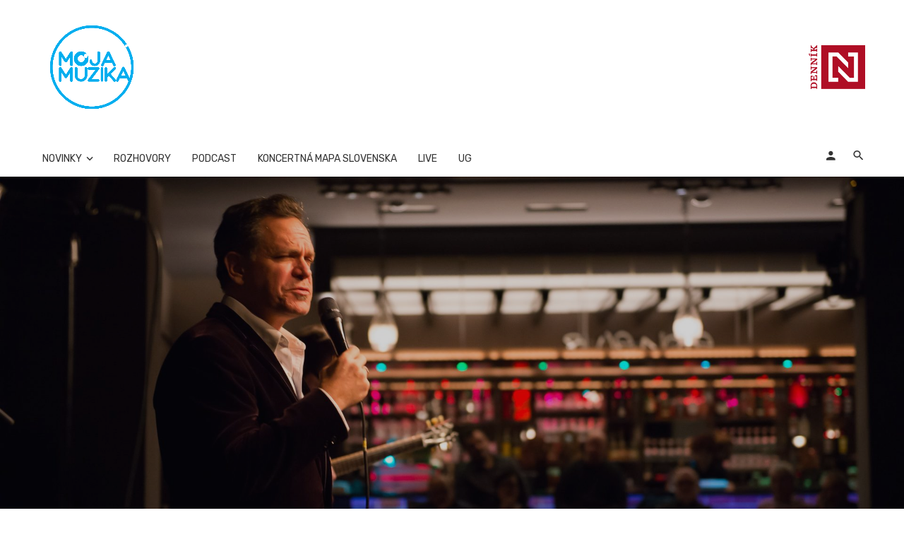

--- FILE ---
content_type: text/html; charset=UTF-8
request_url: https://mojamuzika.dennikn.sk/live/kurt-elling-headlinerom-open-jazz-fest-zelena-voda
body_size: 37866
content:
<!DOCTYPE html>
            <html lang="sk-SK">
            <head>
                <meta charset="UTF-8" />
            
                <meta name="viewport" content="width=device-width, initial-scale=1"/>
            
                <link rel="profile" href="//gmpg.org/xfn/11" />
            
                <!-- Schema meta -->
        <script type="application/ld+json">
    {
          "@context": "http://schema.org",
          "@type": "NewsArticle",
          "mainEntityOfPage": {
            "@type": "WebPage",
            "@id": "https://mojamuzika.dennikn.sk/live/kurt-elling-headlinerom-open-jazz-fest-zelena-voda"
          },
          "headline": "Kurt Elling headlinerom prvého dňa Open Jazz Festu na Zelenej vode",
                       "image": [
              "https://mojamuzika.dennikn.sk/wp-content/uploads/2023/03/Kurt-Elling-1.jpg"
             ],
                      "datePublished": "2023-03-16T19:37:23+00:00",
          "dateModified": "2023-03-16T19:47:20+01:00",
          "author": {
            "@type": "Person",
            "name": "Redakcia"
          },
           "publisher": {
            "@type": "Organization",
            "name": "Moja Muzika",
            "logo": {
              "@type": "ImageObject",
              "url": "https://mojamuzika.dennikn.sk/wp-content/uploads/2020/11/moja-muzika_logo-RGB.png"
            }
          },
          "description": ""
        }
        </script>
                    
                <script type="application/javascript">var ajaxurl = "https://mojamuzika.dennikn.sk/wp-admin/admin-ajax.php"</script><meta name='robots' content='index, follow, max-image-preview:large, max-snippet:-1, max-video-preview:-1' />
	<style>img:is([sizes="auto" i], [sizes^="auto," i]) { contain-intrinsic-size: 3000px 1500px }</style>
	
	<!-- This site is optimized with the Yoast SEO plugin v26.0 - https://yoast.com/wordpress/plugins/seo/ -->
	<title>Kurt Elling headlinerom prvého dňa Open Jazz Festu na Zelenej vode - Moja Muzika</title>
	<meta name="description" content="Open Jazz Fest 2023 zverejnil prvé mená. Headlinerom prvého dňa bude Kurt Elling." />
	<link rel="canonical" href="https://mojamuzika.dennikn.sk/live/kurt-elling-headlinerom-open-jazz-fest-zelena-voda" />
	<meta property="og:locale" content="sk_SK" />
	<meta property="og:type" content="article" />
	<meta property="og:title" content="Kurt Elling headlinerom prvého dňa Open Jazz Festu na Zelenej vode - Moja Muzika" />
	<meta property="og:description" content="Open Jazz Fest 2023 zverejnil prvé mená. Headlinerom prvého dňa bude Kurt Elling." />
	<meta property="og:url" content="https://mojamuzika.dennikn.sk/live/kurt-elling-headlinerom-open-jazz-fest-zelena-voda" />
	<meta property="og:site_name" content="Moja Muzika" />
	<meta property="article:publisher" content="https://www.facebook.com/mojamuzikask" />
	<meta property="article:published_time" content="2023-03-16T18:37:23+00:00" />
	<meta property="article:modified_time" content="2023-03-16T18:47:20+00:00" />
	<meta property="og:image" content="https://mojamuzika.dennikn.sk/wp-content/uploads/2023/03/Kurt-Elling-1.jpg" />
	<meta property="og:image:width" content="1920" />
	<meta property="og:image:height" content="1281" />
	<meta property="og:image:type" content="image/jpeg" />
	<meta name="author" content="Redakcia" />
	<meta name="twitter:card" content="summary_large_image" />
	<meta name="twitter:label1" content="Autor" />
	<meta name="twitter:data1" content="Redakcia" />
	<meta name="twitter:label2" content="Predpokladaný čas čítania" />
	<meta name="twitter:data2" content="3 minúty" />
	<script type="application/ld+json" class="yoast-schema-graph">{"@context":"https://schema.org","@graph":[{"@type":"Article","@id":"https://mojamuzika.dennikn.sk/live/kurt-elling-headlinerom-open-jazz-fest-zelena-voda#article","isPartOf":{"@id":"https://mojamuzika.dennikn.sk/live/kurt-elling-headlinerom-open-jazz-fest-zelena-voda"},"author":{"name":"Redakcia","@id":"https://mojamuzika.dennikn.sk/#/schema/person/f4a0c442d79f6e0797db8cb2ca642432"},"headline":"Kurt Elling headlinerom prvého dňa Open Jazz Festu na Zelenej vode","datePublished":"2023-03-16T18:37:23+00:00","dateModified":"2023-03-16T18:47:20+00:00","mainEntityOfPage":{"@id":"https://mojamuzika.dennikn.sk/live/kurt-elling-headlinerom-open-jazz-fest-zelena-voda"},"wordCount":503,"commentCount":0,"publisher":{"@id":"https://mojamuzika.dennikn.sk/#organization"},"image":{"@id":"https://mojamuzika.dennikn.sk/live/kurt-elling-headlinerom-open-jazz-fest-zelena-voda#primaryimage"},"thumbnailUrl":"https://mojamuzika.dennikn.sk/wp-content/uploads/2023/03/Kurt-Elling-1.jpg","keywords":["Blue Note","Open Jazz Fest","Tibor Zelenay","Kurt Elling"],"articleSection":["Live"],"inLanguage":"sk-SK","potentialAction":[{"@type":"CommentAction","name":"Comment","target":["https://mojamuzika.dennikn.sk/live/kurt-elling-headlinerom-open-jazz-fest-zelena-voda#respond"]}]},{"@type":"WebPage","@id":"https://mojamuzika.dennikn.sk/live/kurt-elling-headlinerom-open-jazz-fest-zelena-voda","url":"https://mojamuzika.dennikn.sk/live/kurt-elling-headlinerom-open-jazz-fest-zelena-voda","name":"Kurt Elling headlinerom prvého dňa Open Jazz Festu na Zelenej vode - Moja Muzika","isPartOf":{"@id":"https://mojamuzika.dennikn.sk/#website"},"primaryImageOfPage":{"@id":"https://mojamuzika.dennikn.sk/live/kurt-elling-headlinerom-open-jazz-fest-zelena-voda#primaryimage"},"image":{"@id":"https://mojamuzika.dennikn.sk/live/kurt-elling-headlinerom-open-jazz-fest-zelena-voda#primaryimage"},"thumbnailUrl":"https://mojamuzika.dennikn.sk/wp-content/uploads/2023/03/Kurt-Elling-1.jpg","datePublished":"2023-03-16T18:37:23+00:00","dateModified":"2023-03-16T18:47:20+00:00","description":"Open Jazz Fest 2023 zverejnil prvé mená. Headlinerom prvého dňa bude Kurt Elling.","breadcrumb":{"@id":"https://mojamuzika.dennikn.sk/live/kurt-elling-headlinerom-open-jazz-fest-zelena-voda#breadcrumb"},"inLanguage":"sk-SK","potentialAction":[{"@type":"ReadAction","target":["https://mojamuzika.dennikn.sk/live/kurt-elling-headlinerom-open-jazz-fest-zelena-voda"]}]},{"@type":"ImageObject","inLanguage":"sk-SK","@id":"https://mojamuzika.dennikn.sk/live/kurt-elling-headlinerom-open-jazz-fest-zelena-voda#primaryimage","url":"https://mojamuzika.dennikn.sk/wp-content/uploads/2023/03/Kurt-Elling-1.jpg","contentUrl":"https://mojamuzika.dennikn.sk/wp-content/uploads/2023/03/Kurt-Elling-1.jpg","width":1920,"height":1281},{"@type":"BreadcrumbList","@id":"https://mojamuzika.dennikn.sk/live/kurt-elling-headlinerom-open-jazz-fest-zelena-voda#breadcrumb","itemListElement":[{"@type":"ListItem","position":1,"name":"Domovská stránka","item":"https://mojamuzika.dennikn.sk/"},{"@type":"ListItem","position":2,"name":"Kurt Elling headlinerom prvého dňa Open Jazz Festu na Zelenej vode"}]},{"@type":"WebSite","@id":"https://mojamuzika.dennikn.sk/#website","url":"https://mojamuzika.dennikn.sk/","name":"Moja Muzika","description":"Vaše hudobné informácie z prvej ruky...","publisher":{"@id":"https://mojamuzika.dennikn.sk/#organization"},"potentialAction":[{"@type":"SearchAction","target":{"@type":"EntryPoint","urlTemplate":"https://mojamuzika.dennikn.sk/?s={search_term_string}"},"query-input":{"@type":"PropertyValueSpecification","valueRequired":true,"valueName":"search_term_string"}}],"inLanguage":"sk-SK"},{"@type":"Organization","@id":"https://mojamuzika.dennikn.sk/#organization","name":"MojaMuzika","url":"https://mojamuzika.dennikn.sk/","logo":{"@type":"ImageObject","inLanguage":"sk-SK","@id":"https://mojamuzika.dennikn.sk/#/schema/logo/image/","url":"https://i1.wp.com/www.mojamuzika.sk/wp-content/uploads/2020/11/moja-muzika_logo-RGB.png?fit=1181%2C1181&ssl=1","contentUrl":"https://i1.wp.com/www.mojamuzika.sk/wp-content/uploads/2020/11/moja-muzika_logo-RGB.png?fit=1181%2C1181&ssl=1","width":1181,"height":1181,"caption":"MojaMuzika"},"image":{"@id":"https://mojamuzika.dennikn.sk/#/schema/logo/image/"},"sameAs":["https://www.facebook.com/mojamuzikask"]},{"@type":"Person","@id":"https://mojamuzika.dennikn.sk/#/schema/person/f4a0c442d79f6e0797db8cb2ca642432","name":"Redakcia","image":{"@type":"ImageObject","inLanguage":"sk-SK","@id":"https://mojamuzika.dennikn.sk/#/schema/person/image/","url":"https://secure.gravatar.com/avatar/52b627253b42aeb96baca47dca5bdd0c5f028637f5f9c8c2e013e40a8668453f?s=96&d=mm&r=g","contentUrl":"https://secure.gravatar.com/avatar/52b627253b42aeb96baca47dca5bdd0c5f028637f5f9c8c2e013e40a8668453f?s=96&d=mm&r=g","caption":"Redakcia"},"url":"https://mojamuzika.dennikn.sk/author/redakcia"}]}</script>
	<!-- / Yoast SEO plugin. -->


<link rel="amphtml" href="https://mojamuzika.dennikn.sk/live/kurt-elling-headlinerom-open-jazz-fest-zelena-voda/amp" /><meta name="generator" content="AMP for WP 1.1.7.1"/><link rel='dns-prefetch' href='//www.googletagmanager.com' />
<link rel='dns-prefetch' href='//fonts.googleapis.com' />
<link rel='dns-prefetch' href='//pagead2.googlesyndication.com' />
<link rel='preconnect' href='https://fonts.gstatic.com' crossorigin />
<link rel="alternate" type="application/rss+xml" title="RSS kanál: Moja Muzika &raquo;" href="https://mojamuzika.dennikn.sk/feed" />
<link rel="alternate" type="application/rss+xml" title="RSS kanál komentárov webu Moja Muzika &raquo;" href="https://mojamuzika.dennikn.sk/comments/feed" />
<link rel="alternate" type="application/rss+xml" title="RSS kanál komentárov webu Moja Muzika &raquo; ku článku Kurt Elling headlinerom prvého dňa Open Jazz Festu na Zelenej vode" href="https://mojamuzika.dennikn.sk/live/kurt-elling-headlinerom-open-jazz-fest-zelena-voda/feed" />
<script type="text/javascript">
/* <![CDATA[ */
window._wpemojiSettings = {"baseUrl":"https:\/\/s.w.org\/images\/core\/emoji\/16.0.1\/72x72\/","ext":".png","svgUrl":"https:\/\/s.w.org\/images\/core\/emoji\/16.0.1\/svg\/","svgExt":".svg","source":{"concatemoji":"https:\/\/mojamuzika.dennikn.sk\/wp-includes\/js\/wp-emoji-release.min.js?ver=6.8.3"}};
/*! This file is auto-generated */
!function(s,n){var o,i,e;function c(e){try{var t={supportTests:e,timestamp:(new Date).valueOf()};sessionStorage.setItem(o,JSON.stringify(t))}catch(e){}}function p(e,t,n){e.clearRect(0,0,e.canvas.width,e.canvas.height),e.fillText(t,0,0);var t=new Uint32Array(e.getImageData(0,0,e.canvas.width,e.canvas.height).data),a=(e.clearRect(0,0,e.canvas.width,e.canvas.height),e.fillText(n,0,0),new Uint32Array(e.getImageData(0,0,e.canvas.width,e.canvas.height).data));return t.every(function(e,t){return e===a[t]})}function u(e,t){e.clearRect(0,0,e.canvas.width,e.canvas.height),e.fillText(t,0,0);for(var n=e.getImageData(16,16,1,1),a=0;a<n.data.length;a++)if(0!==n.data[a])return!1;return!0}function f(e,t,n,a){switch(t){case"flag":return n(e,"\ud83c\udff3\ufe0f\u200d\u26a7\ufe0f","\ud83c\udff3\ufe0f\u200b\u26a7\ufe0f")?!1:!n(e,"\ud83c\udde8\ud83c\uddf6","\ud83c\udde8\u200b\ud83c\uddf6")&&!n(e,"\ud83c\udff4\udb40\udc67\udb40\udc62\udb40\udc65\udb40\udc6e\udb40\udc67\udb40\udc7f","\ud83c\udff4\u200b\udb40\udc67\u200b\udb40\udc62\u200b\udb40\udc65\u200b\udb40\udc6e\u200b\udb40\udc67\u200b\udb40\udc7f");case"emoji":return!a(e,"\ud83e\udedf")}return!1}function g(e,t,n,a){var r="undefined"!=typeof WorkerGlobalScope&&self instanceof WorkerGlobalScope?new OffscreenCanvas(300,150):s.createElement("canvas"),o=r.getContext("2d",{willReadFrequently:!0}),i=(o.textBaseline="top",o.font="600 32px Arial",{});return e.forEach(function(e){i[e]=t(o,e,n,a)}),i}function t(e){var t=s.createElement("script");t.src=e,t.defer=!0,s.head.appendChild(t)}"undefined"!=typeof Promise&&(o="wpEmojiSettingsSupports",i=["flag","emoji"],n.supports={everything:!0,everythingExceptFlag:!0},e=new Promise(function(e){s.addEventListener("DOMContentLoaded",e,{once:!0})}),new Promise(function(t){var n=function(){try{var e=JSON.parse(sessionStorage.getItem(o));if("object"==typeof e&&"number"==typeof e.timestamp&&(new Date).valueOf()<e.timestamp+604800&&"object"==typeof e.supportTests)return e.supportTests}catch(e){}return null}();if(!n){if("undefined"!=typeof Worker&&"undefined"!=typeof OffscreenCanvas&&"undefined"!=typeof URL&&URL.createObjectURL&&"undefined"!=typeof Blob)try{var e="postMessage("+g.toString()+"("+[JSON.stringify(i),f.toString(),p.toString(),u.toString()].join(",")+"));",a=new Blob([e],{type:"text/javascript"}),r=new Worker(URL.createObjectURL(a),{name:"wpTestEmojiSupports"});return void(r.onmessage=function(e){c(n=e.data),r.terminate(),t(n)})}catch(e){}c(n=g(i,f,p,u))}t(n)}).then(function(e){for(var t in e)n.supports[t]=e[t],n.supports.everything=n.supports.everything&&n.supports[t],"flag"!==t&&(n.supports.everythingExceptFlag=n.supports.everythingExceptFlag&&n.supports[t]);n.supports.everythingExceptFlag=n.supports.everythingExceptFlag&&!n.supports.flag,n.DOMReady=!1,n.readyCallback=function(){n.DOMReady=!0}}).then(function(){return e}).then(function(){var e;n.supports.everything||(n.readyCallback(),(e=n.source||{}).concatemoji?t(e.concatemoji):e.wpemoji&&e.twemoji&&(t(e.twemoji),t(e.wpemoji)))}))}((window,document),window._wpemojiSettings);
/* ]]> */
</script>
<style id='wp-emoji-styles-inline-css' type='text/css'>

	img.wp-smiley, img.emoji {
		display: inline !important;
		border: none !important;
		box-shadow: none !important;
		height: 1em !important;
		width: 1em !important;
		margin: 0 0.07em !important;
		vertical-align: -0.1em !important;
		background: none !important;
		padding: 0 !important;
	}
</style>
<link rel='stylesheet' id='wp-block-library-css' href='https://mojamuzika.dennikn.sk/wp-includes/css/dist/block-library/style.min.css?ver=6.8.3' type='text/css' media='all' />
<style id='classic-theme-styles-inline-css' type='text/css'>
/*! This file is auto-generated */
.wp-block-button__link{color:#fff;background-color:#32373c;border-radius:9999px;box-shadow:none;text-decoration:none;padding:calc(.667em + 2px) calc(1.333em + 2px);font-size:1.125em}.wp-block-file__button{background:#32373c;color:#fff;text-decoration:none}
</style>
<style id='global-styles-inline-css' type='text/css'>
:root{--wp--preset--aspect-ratio--square: 1;--wp--preset--aspect-ratio--4-3: 4/3;--wp--preset--aspect-ratio--3-4: 3/4;--wp--preset--aspect-ratio--3-2: 3/2;--wp--preset--aspect-ratio--2-3: 2/3;--wp--preset--aspect-ratio--16-9: 16/9;--wp--preset--aspect-ratio--9-16: 9/16;--wp--preset--color--black: #000000;--wp--preset--color--cyan-bluish-gray: #abb8c3;--wp--preset--color--white: #ffffff;--wp--preset--color--pale-pink: #f78da7;--wp--preset--color--vivid-red: #cf2e2e;--wp--preset--color--luminous-vivid-orange: #ff6900;--wp--preset--color--luminous-vivid-amber: #fcb900;--wp--preset--color--light-green-cyan: #7bdcb5;--wp--preset--color--vivid-green-cyan: #00d084;--wp--preset--color--pale-cyan-blue: #8ed1fc;--wp--preset--color--vivid-cyan-blue: #0693e3;--wp--preset--color--vivid-purple: #9b51e0;--wp--preset--gradient--vivid-cyan-blue-to-vivid-purple: linear-gradient(135deg,rgba(6,147,227,1) 0%,rgb(155,81,224) 100%);--wp--preset--gradient--light-green-cyan-to-vivid-green-cyan: linear-gradient(135deg,rgb(122,220,180) 0%,rgb(0,208,130) 100%);--wp--preset--gradient--luminous-vivid-amber-to-luminous-vivid-orange: linear-gradient(135deg,rgba(252,185,0,1) 0%,rgba(255,105,0,1) 100%);--wp--preset--gradient--luminous-vivid-orange-to-vivid-red: linear-gradient(135deg,rgba(255,105,0,1) 0%,rgb(207,46,46) 100%);--wp--preset--gradient--very-light-gray-to-cyan-bluish-gray: linear-gradient(135deg,rgb(238,238,238) 0%,rgb(169,184,195) 100%);--wp--preset--gradient--cool-to-warm-spectrum: linear-gradient(135deg,rgb(74,234,220) 0%,rgb(151,120,209) 20%,rgb(207,42,186) 40%,rgb(238,44,130) 60%,rgb(251,105,98) 80%,rgb(254,248,76) 100%);--wp--preset--gradient--blush-light-purple: linear-gradient(135deg,rgb(255,206,236) 0%,rgb(152,150,240) 100%);--wp--preset--gradient--blush-bordeaux: linear-gradient(135deg,rgb(254,205,165) 0%,rgb(254,45,45) 50%,rgb(107,0,62) 100%);--wp--preset--gradient--luminous-dusk: linear-gradient(135deg,rgb(255,203,112) 0%,rgb(199,81,192) 50%,rgb(65,88,208) 100%);--wp--preset--gradient--pale-ocean: linear-gradient(135deg,rgb(255,245,203) 0%,rgb(182,227,212) 50%,rgb(51,167,181) 100%);--wp--preset--gradient--electric-grass: linear-gradient(135deg,rgb(202,248,128) 0%,rgb(113,206,126) 100%);--wp--preset--gradient--midnight: linear-gradient(135deg,rgb(2,3,129) 0%,rgb(40,116,252) 100%);--wp--preset--font-size--small: 13px;--wp--preset--font-size--medium: 20px;--wp--preset--font-size--large: 36px;--wp--preset--font-size--x-large: 42px;--wp--preset--spacing--20: 0.44rem;--wp--preset--spacing--30: 0.67rem;--wp--preset--spacing--40: 1rem;--wp--preset--spacing--50: 1.5rem;--wp--preset--spacing--60: 2.25rem;--wp--preset--spacing--70: 3.38rem;--wp--preset--spacing--80: 5.06rem;--wp--preset--shadow--natural: 6px 6px 9px rgba(0, 0, 0, 0.2);--wp--preset--shadow--deep: 12px 12px 50px rgba(0, 0, 0, 0.4);--wp--preset--shadow--sharp: 6px 6px 0px rgba(0, 0, 0, 0.2);--wp--preset--shadow--outlined: 6px 6px 0px -3px rgba(255, 255, 255, 1), 6px 6px rgba(0, 0, 0, 1);--wp--preset--shadow--crisp: 6px 6px 0px rgba(0, 0, 0, 1);}:where(.is-layout-flex){gap: 0.5em;}:where(.is-layout-grid){gap: 0.5em;}body .is-layout-flex{display: flex;}.is-layout-flex{flex-wrap: wrap;align-items: center;}.is-layout-flex > :is(*, div){margin: 0;}body .is-layout-grid{display: grid;}.is-layout-grid > :is(*, div){margin: 0;}:where(.wp-block-columns.is-layout-flex){gap: 2em;}:where(.wp-block-columns.is-layout-grid){gap: 2em;}:where(.wp-block-post-template.is-layout-flex){gap: 1.25em;}:where(.wp-block-post-template.is-layout-grid){gap: 1.25em;}.has-black-color{color: var(--wp--preset--color--black) !important;}.has-cyan-bluish-gray-color{color: var(--wp--preset--color--cyan-bluish-gray) !important;}.has-white-color{color: var(--wp--preset--color--white) !important;}.has-pale-pink-color{color: var(--wp--preset--color--pale-pink) !important;}.has-vivid-red-color{color: var(--wp--preset--color--vivid-red) !important;}.has-luminous-vivid-orange-color{color: var(--wp--preset--color--luminous-vivid-orange) !important;}.has-luminous-vivid-amber-color{color: var(--wp--preset--color--luminous-vivid-amber) !important;}.has-light-green-cyan-color{color: var(--wp--preset--color--light-green-cyan) !important;}.has-vivid-green-cyan-color{color: var(--wp--preset--color--vivid-green-cyan) !important;}.has-pale-cyan-blue-color{color: var(--wp--preset--color--pale-cyan-blue) !important;}.has-vivid-cyan-blue-color{color: var(--wp--preset--color--vivid-cyan-blue) !important;}.has-vivid-purple-color{color: var(--wp--preset--color--vivid-purple) !important;}.has-black-background-color{background-color: var(--wp--preset--color--black) !important;}.has-cyan-bluish-gray-background-color{background-color: var(--wp--preset--color--cyan-bluish-gray) !important;}.has-white-background-color{background-color: var(--wp--preset--color--white) !important;}.has-pale-pink-background-color{background-color: var(--wp--preset--color--pale-pink) !important;}.has-vivid-red-background-color{background-color: var(--wp--preset--color--vivid-red) !important;}.has-luminous-vivid-orange-background-color{background-color: var(--wp--preset--color--luminous-vivid-orange) !important;}.has-luminous-vivid-amber-background-color{background-color: var(--wp--preset--color--luminous-vivid-amber) !important;}.has-light-green-cyan-background-color{background-color: var(--wp--preset--color--light-green-cyan) !important;}.has-vivid-green-cyan-background-color{background-color: var(--wp--preset--color--vivid-green-cyan) !important;}.has-pale-cyan-blue-background-color{background-color: var(--wp--preset--color--pale-cyan-blue) !important;}.has-vivid-cyan-blue-background-color{background-color: var(--wp--preset--color--vivid-cyan-blue) !important;}.has-vivid-purple-background-color{background-color: var(--wp--preset--color--vivid-purple) !important;}.has-black-border-color{border-color: var(--wp--preset--color--black) !important;}.has-cyan-bluish-gray-border-color{border-color: var(--wp--preset--color--cyan-bluish-gray) !important;}.has-white-border-color{border-color: var(--wp--preset--color--white) !important;}.has-pale-pink-border-color{border-color: var(--wp--preset--color--pale-pink) !important;}.has-vivid-red-border-color{border-color: var(--wp--preset--color--vivid-red) !important;}.has-luminous-vivid-orange-border-color{border-color: var(--wp--preset--color--luminous-vivid-orange) !important;}.has-luminous-vivid-amber-border-color{border-color: var(--wp--preset--color--luminous-vivid-amber) !important;}.has-light-green-cyan-border-color{border-color: var(--wp--preset--color--light-green-cyan) !important;}.has-vivid-green-cyan-border-color{border-color: var(--wp--preset--color--vivid-green-cyan) !important;}.has-pale-cyan-blue-border-color{border-color: var(--wp--preset--color--pale-cyan-blue) !important;}.has-vivid-cyan-blue-border-color{border-color: var(--wp--preset--color--vivid-cyan-blue) !important;}.has-vivid-purple-border-color{border-color: var(--wp--preset--color--vivid-purple) !important;}.has-vivid-cyan-blue-to-vivid-purple-gradient-background{background: var(--wp--preset--gradient--vivid-cyan-blue-to-vivid-purple) !important;}.has-light-green-cyan-to-vivid-green-cyan-gradient-background{background: var(--wp--preset--gradient--light-green-cyan-to-vivid-green-cyan) !important;}.has-luminous-vivid-amber-to-luminous-vivid-orange-gradient-background{background: var(--wp--preset--gradient--luminous-vivid-amber-to-luminous-vivid-orange) !important;}.has-luminous-vivid-orange-to-vivid-red-gradient-background{background: var(--wp--preset--gradient--luminous-vivid-orange-to-vivid-red) !important;}.has-very-light-gray-to-cyan-bluish-gray-gradient-background{background: var(--wp--preset--gradient--very-light-gray-to-cyan-bluish-gray) !important;}.has-cool-to-warm-spectrum-gradient-background{background: var(--wp--preset--gradient--cool-to-warm-spectrum) !important;}.has-blush-light-purple-gradient-background{background: var(--wp--preset--gradient--blush-light-purple) !important;}.has-blush-bordeaux-gradient-background{background: var(--wp--preset--gradient--blush-bordeaux) !important;}.has-luminous-dusk-gradient-background{background: var(--wp--preset--gradient--luminous-dusk) !important;}.has-pale-ocean-gradient-background{background: var(--wp--preset--gradient--pale-ocean) !important;}.has-electric-grass-gradient-background{background: var(--wp--preset--gradient--electric-grass) !important;}.has-midnight-gradient-background{background: var(--wp--preset--gradient--midnight) !important;}.has-small-font-size{font-size: var(--wp--preset--font-size--small) !important;}.has-medium-font-size{font-size: var(--wp--preset--font-size--medium) !important;}.has-large-font-size{font-size: var(--wp--preset--font-size--large) !important;}.has-x-large-font-size{font-size: var(--wp--preset--font-size--x-large) !important;}
:where(.wp-block-post-template.is-layout-flex){gap: 1.25em;}:where(.wp-block-post-template.is-layout-grid){gap: 1.25em;}
:where(.wp-block-columns.is-layout-flex){gap: 2em;}:where(.wp-block-columns.is-layout-grid){gap: 2em;}
:root :where(.wp-block-pullquote){font-size: 1.5em;line-height: 1.6;}
</style>
<link rel='stylesheet' id='bootstrap-css' href='https://mojamuzika.dennikn.sk/wp-content/themes/ceris/css/vendors/bootstrap.css?ver=6.8.3' type='text/css' media='all' />
<link rel='stylesheet' id='flickity-css' href='https://mojamuzika.dennikn.sk/wp-content/themes/ceris/css/vendors/flickity.css?ver=6.8.3' type='text/css' media='all' />
<link rel='stylesheet' id='fotorama-css' href='https://mojamuzika.dennikn.sk/wp-content/themes/ceris/css/vendors/fotorama.css?ver=6.8.3' type='text/css' media='all' />
<link rel='stylesheet' id='magnific-css' href='https://mojamuzika.dennikn.sk/wp-content/themes/ceris/css/vendors/magnific.css?ver=6.8.3' type='text/css' media='all' />
<link rel='stylesheet' id='perfect-scrollbar-css' href='https://mojamuzika.dennikn.sk/wp-content/themes/ceris/css/vendors/perfect-scrollbar.css?ver=6.8.3' type='text/css' media='all' />
<link rel='stylesheet' id='ceris-style-css' href='https://mojamuzika.dennikn.sk/wp-content/themes/ceris/css/style.css?ver=6.8.3' type='text/css' media='all' />
<style id='ceris-style-inline-css' type='text/css'>
.header-1 .header-main, 
                                        .header-2 .header-main, 
                                        .header-3 .site-header, 
                                        .header-4 .navigation-bar,
                                        .header-5 .navigation-bar,
                                        .header-6 .navigation-bar,
                                        .header-7 .header-main,
                                        .header-8 .header-main,
                                        .header-9 .site-header, 
                                        .header-10 .navigation-bar,
                                        .header-11 .navigation-bar,
                                        .header-13 .navigation-bar,
                                        .header-14 .header-main, 
                                        .header-14 .header-bg-main-color, 
                                        .header-15 .header-main,
                                        .header-16 .navigation-bar,
                                        .header-17 .navigation-bar,
                                        .header-18 .navigation-bar,
                                        .header-12 .header-main
                                        {background: #ffffff;}::selection {color: #FFF; background: #3545EE;}::-webkit-selection {color: #FFF; background: #3545EE;}.scroll-count-percent .progress__value {stroke: #3545EE;}  .ceris-feature-i .sub-posts .block-heading__view-all a, .atbs-ceris-carousel.atbs-ceris-carousel-post-vertical .owl-prev, .atbs-ceris-carousel.atbs-ceris-carousel-post-vertical .owl-next, .post--overlay-back-face .button__readmore:hover i, .post--vertical-has-media .list-index, .navigation--main .sub-menu li:hover>a, .infinity-single-trigger:before, .ceris-icon-load-infinity-single:before, .atbs-article-reactions .atbs-reactions-content.active .atbs-reaction-count, .atbs-article-reactions .atbs-reactions-content:active .atbs-reaction-count, .post-slider-text-align-center .owl-carousel .owl-prev, .post-slider-text-align-center .owl-carousel .owl-next, .ceris-category-tiles .owl-carousel .owl-prev, .ceris-category-tiles .owl-carousel .owl-next, 
                                    a.block-heading__secondary, .atbs-ceris-pagination a.btn-default, 
                                    .atbs-ceris-pagination a.btn-default:active, 
                                    .atbs-ceris-pagination a.btn-default:hover, 
                                    .atbs-ceris-pagination a.btn-default:focus, 
                                    .atbs-ceris-search-full .result-default, 
                                    .atbs-ceris-search-full .result-default .search-module-heading, 
                                    .search-module-heading, .atbs-ceris-post--grid-c-update .atbs-ceris-carousel.nav-circle .owl-prev, .single .entry-meta .entry-author__name, .pagination-circle .atbs-ceris-pagination__item.atbs-ceris-pagination__item-next:hover,
                                    .pagination-circle .atbs-ceris-pagination__item.atbs-ceris-pagination__item-prev:hover, 
                                    .atbs-ceris-video-has-post-list .main-post .post-type-icon, .widget-subscribe .subscribe-form__fields button, 
                                    .list-index, a, a:hover, a:focus, a:active, .color-primary, .site-title, 
                                    .entry-tags ul > li > a:hover, .social-share-label, .ceris-single .single-header--top .entry-author__name, .atbs-ceris-widget-indexed-posts-b .posts-list > li .post__title:after, .posts-navigation .post:hover .posts-navigation__label,
                                    .posts-navigation .post:hover .post__title, .sticky-ceris-post .cerisStickyMark i, .typography-copy blockquote:before, .comment-content blockquote:before, .listing--list-large .post__readmore:hover .readmore__text,
                                    .post--horizontal-reverse-big.post--horizontal-reverse-big__style-3 .post__readmore .readmore__text:hover, .reviews-score-average, .star-item.star-full i:before,
                                    .wc-block-grid__product-rating .star-rating span:before, .wc-block-grid__product-rating .wc-block-grid__product-rating__stars span:before
            {color: #3545EE;}.ceris-grid-j .icon-has-animation .btn-play-left-not-center.post-type-icon:after, div.wpforms-container-full .wpforms-form button[type=submit], div.wpforms-container-full .wpforms-form button[type=submit]:hover{background-color: #3545EE;} .ceris-grid-j .btn-play-left-not-center .circle, .scroll-count-percent .btn-bookmark-icon .bookmark-status-saved path {fill: #3545EE;} .infinity-single-trigger:before, .ceris-grid-j .btn-play-left-not-center .g-path path{fill: #fff;}@media(max-width: 768px) {.ceris-grid-j .icon-has-animation .btn-play-left-not-center.post-type-icon:after{background-color: #fff;} }@media(max-width: 768px) {.ceris-grid-j .btn-play-left-not-center .circle{fill: #fff;} } @media(max-width: 768px) {.ceris-grid-j .btn-play-left-not-center .g-path path{fill: #000;} }@media(max-width: 768px) {.ceris-module-video .post-list-no-thumb-3i .posts-no-thumb .post-type-icon:after{background-color: #3545EE;} }@media(max-width: 768px) {.ceris-module-video .post-list-no-thumb-3i .list-item .posts-no-thumb:hover .post-type-icon:after{background-color: #fff;} }@media(max-width: 768px) {.ceris-module-video .post-list-no-thumb-3i .list-item:first-child .posts-no-thumb:hover .post-type-icon:after{background-color: #fff;} }@media(max-width: 768px) {.ceris-module-video .post-list-no-thumb-3i:hover .list-item:first-child .posts-no-thumb .post-type-icon:after{background-color: #3545EE;} }@media(max-width: 768px) {.ceris-module-video .post-list-no-thumb-3i .list-item:first-child .posts-no-thumb:hover .post-type-icon:after{background-color: #fff;} }@media (max-width: 380px){.featured-slider-d .owl-carousel .owl-dot.active span{background-color: #3545EE;}}.g-path path {fill: #000;} .circle{fill: #fff;}@media(max-width: 576px) {.atbs-ceris-post--vertical-3i-row .post--vertical .post__cat{background-color: #3545EE;} }.atbs-article-reactions .atbs-reactions-content:hover{
                border-color: rgba(53, 69, 238,0.3);
            } .post-no-thumb-height-default:hover{
                box-shadow: 0 45px 25px -20px rgba(53, 69, 238,0.27);
            } .ceris-feature-h .owl-item.active .post--overlay-height-275 .post__thumb--overlay.post__thumb:after{
                background-color: rgba(53, 69, 238,0.8);
            } .post-list-no-thumb-3i .list-item:first-child:hover:before, .post-list-no-thumb-3i .list-item:hover:before{
                background-color: rgba(53, 69, 238, 0.4);
            } .ceris-grid-carousel-d .owl-stage .post--card-overlay-middle-has-hidden-content:hover .post__thumb--overlay.post__thumb:after, .ceris-grid-carousel-d .owl-stage .owl-item.active.center .post--card-overlay-middle-has-hidden-content:hover .post__thumb--overlay.post__thumb:after{
                -webkit-box-shadow: 0px 20px 27px 0 rgba(53, 69, 238,0.2);
                box-shadow: 0px 20px 27px 0 rgba(53, 69, 238,0.2);
            } @media(min-width:992px){
                                .post--overlay-hover-effect .post__thumb--overlay.post__thumb:after{
                                    background-color: #3545EE;
                                }
            }.atbs-ceris-block__aside-left .banner__button, .ceris-feature-k .atbs-ceris-carousel-nav-custom-holder .owl-prev:hover, .ceris-feature-k .atbs-ceris-carousel-nav-custom-holder .owl-next:hover, .ceris-feature-k .atbs-ceris-block__inner::before, .ceris-feature-i .atbs-ceris-carousel-nav-custom-holder .owl-prev:hover, .ceris-feature-i .atbs-ceris-carousel-nav-custom-holder .owl-next:hover, .ceris-feature-j .sub-posts .atbs-ceris-carousel-nav-custom-holder .owl-prev:hover, .ceris-feature-j .sub-posts .atbs-ceris-carousel-nav-custom-holder .owl-next:hover, .ceris-feature-h .owl-item.active + .owl-item.active .post--overlay-height-275 .post__cat-has-line:before, .atbs-ceris-carousel.atbs-ceris-carousel-post-vertical .owl-prev:hover, .atbs-ceris-carousel.atbs-ceris-carousel-post-vertical .owl-next:hover, .ceris-feature-f .button__readmore--round:hover i, .post--overlay-hover-effect .post__text-backface .post__readmore .button__readmore:hover,
             
             .post--overlay-hover-effect.post--overlay-bottom,
              .post--overlay-back-face,
              .pagination-circle .atbs-ceris-pagination__item:not(.atbs-ceris-pagination__dots):hover, .open-sub-col, .atbs-ceris-posts-feature-a-update .atbs-ceris-carousel.nav-circle .owl-prev:hover,
            .atbs-ceris-posts-feature-a-update .atbs-ceris-carousel.nav-circle .owl-next:hover, .owl-carousel.button--dots-center-nav .owl-prev:hover, .owl-carousel.button--dots-center-nav .owl-next:hover, .section-has-subscribe-no-border > .btn:focus, .section-has-subscribe-no-border > .btn:active, .section-has-subscribe-no-border > *:hover, .widget-slide .atbs-ceris-carousel .owl-dot.active span, .featured-slider-e .owl-carousel .owl-prev:hover, .featured-slider-e .owl-carousel .owl-next:hover, .post--horizontal-hasbackground.post:hover, .post-slider-text-align-center .owl-carousel .owl-prev:hover, .post-slider-text-align-center .owl-carousel .owl-next:hover, .atbs-ceris-pagination [class*='js-ajax-load-']:active, .atbs-ceris-pagination [class*='js-ajax-load-']:hover, .atbs-ceris-pagination [class*='js-ajax-load-']:focus, .atbs-ceris-widget-indexed-posts-a .posts-list>li .post__thumb:after, .post-list-no-thumb-3i:hover .list-item:first-child .post__cat:before, .header-17 .btn-subscribe-theme, .header-13 .btn-subscribe-theme, .header-16 .offcanvas-menu-toggle.navigation-bar-btn, .atbs-ceris-widget-posts-list.atbs-ceris-widget-posts-list-overlay-first ul:hover li.active .post--overlay .post__cat:before, .dots-circle .owl-dot.active span, .atbs-ceris-search-full .popular-tags .entry-tags ul > li > a, .atbs-ceris-search-full .form-control, .atbs-ceris-post--grid-g-update .post-grid-carousel .owl-dot.active span, .nav-row-circle .owl-prev:hover, .nav-row-circle .owl-next:hover, .post--grid--2i_row .post-no-thumb-title-line, .atbs-ceris-post--grid-d-update .post-no-thumb-title-line, .atbs-ceris-posts-feature .post-sub .list-item:hover .post__cat:before, .atbs-ceris-post--grid-c-update .post-main .owl-item.active + .owl-item.active .post__cat:before, .atbs-ceris-post--grid-c-update .atbs-ceris-carousel.nav-circle .owl-next, .atbs-ceris-post--grid-c-update .post-main .owl-item.active .post-no-thumb-title-line, .post-no-thumb-height-default:hover, .carousel-dots-count-number .owl-dot.active span, .header-16 .btn-subscribe-theme, .header-14 .btn-subscribe-theme, .header-11 .btn-subscribe-theme, .atbs-ceris-pagination [class*='js-ajax-load-'], .atbs-ceris-post--overlay-first-big .post--overlay:hover .background-img:after, .post-list-no-thumb-3i .list-item:hover, .post__cat-has-line:before, .category-tile__name, .cat-0.cat-theme-bg.cat-theme-bg, .primary-bg-color, .navigation--main > li > a:before, .atbs-ceris-pagination__item-current, .atbs-ceris-pagination__item-current:hover, 
            .atbs-ceris-pagination__item-current:focus, .atbs-ceris-pagination__item-current:active, .atbs-ceris-pagination--next-n-prev .atbs-ceris-pagination__links a:last-child .atbs-ceris-pagination__item,
            .subscribe-form__fields input[type='submit'], .has-overlap-bg:before, .post__cat--bg, a.post__cat--bg, .entry-cat--bg, a.entry-cat--bg, 
            .comments-count-box, .atbs-ceris-widget--box .widget__title, 
            .widget_calendar td a:before, .widget_calendar #today, .widget_calendar #today a, .entry-action-btn, .posts-navigation__label:before, 
            .comment-form .form-submit input[type='submit'], .atbs-ceris-carousel-dots-b .swiper-pagination-bullet-active,
             .site-header--side-logo .header-logo:not(.header-logo--mobile), .list-square-bullet > li > *:before, .list-square-bullet-exclude-first > li:not(:first-child) > *:before,
             .btn-primary, .btn-primary:active, .btn-primary:focus, .btn-primary:hover, 
             .btn-primary.active.focus, .btn-primary.active:focus, .btn-primary.active:hover, .btn-primary:active.focus, .btn-primary:active:focus, .btn-primary:active:hover, .header-10 .navigation--main > li > a:before, 
             .atbs-ceris-feature-slider .post__readmore, .atbs-ceris-grid-carousel .atbs-ceris-carousel .owl-dot:last-child.active span, .atbs-ceris-grid-carousel .atbs-ceris-carousel .owl-dot.active span,  
             .atbs-ceris-post-slide-has-list .atbs-ceris-post-slide-text-center .atbs-ceris-carousel .owl-dot.active span, 
             .pagination-circle .atbs-ceris-pagination__item:hover, .pagination-circle .atbs-ceris-pagination__item.atbs-ceris-pagination__item-current, .social-share-label:before, .social-share ul li a svg:hover, 
             .comment-form .form-submit input[type='submit'], input[type='button']:not(.btn), input[type='reset']:not(.btn), input[type='submit']:not(.btn), .form-submit input, 
             .comment-form .form-submit input[type='submit']:active, .comment-form .form-submit input[type='submit']:focus, .comment-form .form-submit input[type='submit']:hover,
             .reviews-rating .rating-form .rating-submit, .reviews-rating .rating-form .rating-submit:hover, .ceris-bookmark-page-notification,
             .rating-star, .score-item .score-percent, .ceris-grid-w .post-slide .owl-carousel, .widget-subscribe .widget-subscribe__inner,
             .ceris-grid-carousel-d .owl-stage .post--card-overlay-middle-has-hidden-content:hover .post__thumb--overlay.post__thumb:after, .ceris-grid-carousel-d .owl-stage .owl-item.active.center .post--card-overlay-middle-has-hidden-content:hover .post__thumb--overlay.post__thumb:after,
             .post--vertical-thumb-70-background .button__readmore--outline:hover i, .atbs-ceris-search-full--result .atbs-ceris-pagination .btn,
             .atbs-ceris-posts-feature-c-update.ceris-light-mode .owl-carousel .owl-prev:hover, .atbs-ceris-posts-feature-c-update.ceris-light-mode .owl-carousel .owl-next:hover,
             .editor-styles-wrapper .wc-block-grid__products .wc-block-grid__product .wc-block-grid__product-onsale, .wc-block-grid__product-onsale,
             .header-current-reading-article .current-reading-article-label,
             #cookie-notice .cn-button, .atbs-ceris-widget-posts-list.atbs-ceris-widget-posts-list-overlay-first .posts-list:hover li.active  .post__cat:before,
             .ceris-mobile-share-socials ul li:hover a, .ceris-admin-delete-review
            {background-color: #3545EE;}.site-header--skin-4 .navigation--main > li > a:before
            {background-color: #3545EE !important;}@media(max-width: 767px){
                .atbs-ceris-post--grid-c-update .atbs-ceris-carousel.nav-circle .owl-prev,
                .atbs-ceris-post--grid-c-update .atbs-ceris-carousel.nav-circle .owl-next{
                        color: #3545EE !important;
                    }
                }.post-score-hexagon .hexagon-svg g path
            {fill: #3545EE;}.ceris-feature-k .atbs-ceris-carousel-nav-custom-holder .owl-prev:hover, .ceris-feature-k .atbs-ceris-carousel-nav-custom-holder .owl-next:hover, .ceris-feature-i .atbs-ceris-carousel-nav-custom-holder .owl-prev:hover, .ceris-feature-i .atbs-ceris-carousel-nav-custom-holder .owl-next:hover, .ceris-feature-j .sub-posts .atbs-ceris-carousel-nav-custom-holder .owl-prev:hover, .ceris-feature-j .sub-posts .atbs-ceris-carousel-nav-custom-holder .owl-next:hover, .post--overlay-line-top-hover:hover::after, .ceris-feature-f .button__readmore--round:hover i, .post--overlay-hover-effect .post__text-backface .post__readmore .button__readmore:hover, .ceris-about-module .about__content, .atbs-ceris-posts-feature-a-update .atbs-ceris-carousel.nav-circle .owl-prev:hover,
            .atbs-ceris-posts-feature-a-update .atbs-ceris-carousel.nav-circle .owl-next:hover, .owl-carousel.button--dots-center-nav .owl-prev:hover, .owl-carousel.button--dots-center-nav .owl-next:hover, .atbs-article-reactions .atbs-reactions-content.active, .atbs-ceris-pagination [class*='js-ajax-load-']:active, .atbs-ceris-pagination [class*='js-ajax-load-']:hover, .atbs-ceris-pagination [class*='js-ajax-load-']:focus, .atbs-ceris-search-full--result .atbs-ceris-pagination .btn, .atbs-ceris-pagination [class*='js-ajax-load-'], .comment-form .form-submit input[type='submit'], .form-submit input:hover, .comment-form .form-submit input[type='submit']:active, .comment-form .form-submit input[type='submit']:focus, .comment-form .form-submit input[type='submit']:hover, .has-overlap-frame:before, .atbs-ceris-gallery-slider .fotorama__thumb-border, .bypostauthor > .comment-body .comment-author > img,
            .post--vertical-thumb-70-background .button__readmore--outline:hover i, .block-heading.block-heading--style-7,
            .atbs-ceris-posts-feature-c-update.ceris-light-mode .owl-carousel .owl-prev:hover,
            .atbs-ceris-posts-feature-c-update.ceris-light-mode .owl-carousel .owl-next:hover,
            .ceris-mobile-share-socials ul li:hover a,
            .wc-block-grid__product .wp-block-button__link:hover
            {border-color: #3545EE;}.atbs-ceris-pagination--next-n-prev .atbs-ceris-pagination__links a:last-child .atbs-ceris-pagination__item:after, .typography-copy blockquote, .comment-content blockquote
            {border-left-color: #3545EE;}.comments-count-box:before, .bk-preload-wrapper:after
            {border-top-color: #3545EE;}.bk-preload-wrapper:after
            {border-bottom-color: #3545EE;}.navigation--offcanvas li > a:after
            {border-right-color: #3545EE;}.post--single-cover-gradient .single-header
            {
                background-image: -webkit-linear-gradient( bottom , #3545EE 0%, rgba(252, 60, 45, 0.7) 50%, rgba(252, 60, 45, 0) 100%);
                background-image: linear-gradient(to top, #3545EE 0%, rgba(252, 60, 45, 0.7) 50%, rgba(252, 60, 45, 0) 100%);
            }@media (max-width: 576px){
                .atbs-ceris-posts-feature .post-sub .list-item:nth-child(2), .atbs-ceris-posts-feature .post-sub .list-item:not(:nth-child(2)) .post__cat-has-line:before {
                    background-color: #3545EE;
                }
            }
                .ceris-feature-k .atbs-ceris-block__inner::before{
                    box-shadow: 
                    -210px 0 1px #3545EE, -180px 0 1px #3545EE, -150px 0 1px #3545EE, -120px 0 1px #3545EE, -90px 0 1px #3545EE, -60px 0 1px #3545EE, -30px 0 1px #3545EE, 30px 0 1px #3545EE, 60px 0 1px #3545EE,
                -210px 30px 1px #3545EE, -180px 30px 1px #3545EE, -150px 30px 1px #3545EE, -120px 30px 1px #3545EE, -90px 30px 1px #3545EE, -60px 30px 1px #3545EE, -30px 30px 1px #3545EE, 0 30px 1px #3545EE, 30px 30px 1px #3545EE, 60px 30px 1px #3545EE,
                -210px 60px 1px #3545EE, -180px 60px 1px #3545EE, -150px 60px 1px #3545EE, -120px 60px 1px #3545EE, -90px 60px 1px #3545EE, -60px 60px 1px #3545EE, -30px 60px 1px #3545EE, 0 60px 1px #3545EE, 30px 60px 1px #3545EE, 60px 60px 1px #3545EE,
                -210px 90px 1px #3545EE, -180px 90px 1px #3545EE, -150px 90px 1px #3545EE, -120px 90px 1px #3545EE, -90px 90px 1px #3545EE, -60px 90px 1px #3545EE, -30px 90px 1px #3545EE, 0 90px 1px #3545EE, 30px 90px 1px #3545EE, 60px 90px 1px #3545EE,
                -210px 120px 1px #3545EE, -180px 120px 1px #3545EE, -150px 120px 1px #3545EE, -120px 120px 1px #3545EE, -90px 120px 1px #3545EE, -60px 120px 1px #3545EE, -30px 120px 1px #3545EE, 0 120px 1px #3545EE, 30px 120px 1px #3545EE, 60px 120px 1px #3545EE,
                -210px 150px 1px #3545EE, -180px 150px 1px #3545EE, -150px 150px 1px #3545EE, -120px 150px 1px #3545EE, -90px 150px 1px #3545EE, -60px 150px 1px #3545EE, -30px 150px 1px #3545EE, 0 150px 1px #3545EE, 30px 150px 1px #3545EE, 60px 150px 1px #3545EE,
                -210px 180px 1px #3545EE, -180px 180px 1px #3545EE, -150px 180px 1px #3545EE, -120px 180px 1px #3545EE, -90px 180px 1px #3545EE, -60px 180px 1px #3545EE, -30px 180px 1px #3545EE, 0 180px 1px #3545EE, 30px 180px 1px #3545EE, 60px 180px 1px #3545EE,
                -210px 210px 1px #3545EE, -180px 210px 1px #3545EE, -150px 210px 1px #3545EE, -120px 210px 1px #3545EE, -90px 210px 1px #3545EE, -60px 210px 1px #3545EE, -30px 210px 1px #3545EE, 0 210px 1px #3545EE, 30px 210px 1px #3545EE, 60px 210px 1px #3545EE,
                -210px 240px 1px #3545EE, -180px 240px 1px #3545EE, -150px 240px 1px #3545EE, -120px 240px 1px #3545EE, -90px 240px 1px #3545EE, -60px 240px 1px #3545EE, -30px 240px 1px #3545EE, 0 240px 1px #3545EE, 30px 240px 1px #3545EE, 60px 240px 1px #3545EE,
                -210px 270px 1px #3545EE, -180px 270px 1px #3545EE, -150px 270px 1px #3545EE, -120px 270px 1px #3545EE, -90px 270px 1px #3545EE, -60px 270px 1px #3545EE, -30px 270px 1px #3545EE, 0 270px 1px #3545EE, 30px 270px 1px #3545EE, 60px 270px 1px #3545EE
                
                }
            atbs-ceris-video-box__playlist .is-playing .post__thumb:after { content: 'Now playing'; }.cat-3700 .cat-theme, 
                                        .cat-3700.cat-theme.cat-theme, 
                                        .cat-3700 a:hover .cat-icon,
                                        .archive.category-3700 .block-heading .block-heading__title
                    {color: #dd3333 !important;}.cat-3700 .cat-theme-bg,
                                        .cat-3700.cat-theme-bg.cat-theme-bg,
                                        .navigation--main > li.menu-item-cat-3700 > a:before,
                                        .cat-3700.post--featured-a .post__text:before,
                                        .atbs-ceris-carousel-b .cat-3700 .post__text:before,
                                        .cat-3700 .has-overlap-bg:before,
                                        .cat-3700.post--content-overlap .overlay-content__inner:before,
                                        .cat-3700.post__cat-has-line:before,
                                        .cat-3700 .category-tile__name,
                                        .archive.category-3700 .block-heading.block-heading--style-1 .block-heading__title,
                                        .archive.category-3700 .block-heading.block-heading--style-2 .block-heading__title,
                                        .archive.category-3700 .block-heading.block-heading--style-3 .block-heading__title,
                                        .archive.category-3700 .block-heading.block-heading--style-9 .block-heading__title,
                                        .archive.category-3700 .block-heading.block-heading--style-9 .block-heading__title,
                                        .atbs-ceris-posts-feature .post-sub .list-item:hover a.post__cat.cat-3700:before, 
                                        .atbs-ceris-widget-posts-list.atbs-ceris-widget-posts-list-overlay-first .posts-list:hover li.active  .post__cat.cat-3700:before
                    {background-color: #dd3333 !important;}@media(max-width: 576px ){
                                            .atbs-ceris-posts-feature .post-sub .list-item:not(:nth-child(2)) a.post__cat.cat-3700:before
                                            {
                                                background-color: #dd3333 !important;
                                            } 
                                        }
                    .cat-3700 .cat-theme-border,
                                        .cat-3700.cat-theme-border.cat-theme-border,
                                        .atbs-ceris-featured-block-a .main-post.cat-3700:before,
                                        .cat-3700 .category-tile__inner:before,
                                        .cat-3700 .has-overlap-frame:before,
                                        .navigation--offcanvas li.menu-item-cat-3700 > a:after,
                                        .atbs-ceris-featured-block-a .main-post:before,
                                        .archive.category-3700 .block-heading.block-heading--style-1:after,
                                        .archive.category-3700 .block-heading.block-heading--style-2:after,
                                        .archive.category-3700 .block-heading.block-heading--style-3:after,
                                        .archive.category-3700 .block-heading.block-heading--style-7 .block-heading__title:before,
                                        .archive.category-3700 .block-heading.block-heading--style-11
                    {border-color: #dd3333 !important;}.archive.category-3700 .block-heading.block-heading--style-9 .block-heading__title:after
                    {border-top-color: #dd3333 !important;}.post--single-cover-gradient.cat-3700 .single-header
                    {
                    background-image: -webkit-linear-gradient( bottom , #dd3333 0%, rgba(25, 79, 176, 0.7) 50%, rgba(25, 79, 176, 0) 100%);
                    background-image: linear-gradient(to top, #dd3333 0%, rgba(25, 79, 176, 0.7) 50%, rgba(25, 79, 176, 0) 100%);
                    }.cat-3701 .cat-theme, 
                                        .cat-3701.cat-theme.cat-theme, 
                                        .cat-3701 a:hover .cat-icon,
                                        .archive.category-3701 .block-heading .block-heading__title
                    {color: #dd8b0f !important;}.cat-3701 .cat-theme-bg,
                                        .cat-3701.cat-theme-bg.cat-theme-bg,
                                        .navigation--main > li.menu-item-cat-3701 > a:before,
                                        .cat-3701.post--featured-a .post__text:before,
                                        .atbs-ceris-carousel-b .cat-3701 .post__text:before,
                                        .cat-3701 .has-overlap-bg:before,
                                        .cat-3701.post--content-overlap .overlay-content__inner:before,
                                        .cat-3701.post__cat-has-line:before,
                                        .cat-3701 .category-tile__name,
                                        .archive.category-3701 .block-heading.block-heading--style-1 .block-heading__title,
                                        .archive.category-3701 .block-heading.block-heading--style-2 .block-heading__title,
                                        .archive.category-3701 .block-heading.block-heading--style-3 .block-heading__title,
                                        .archive.category-3701 .block-heading.block-heading--style-9 .block-heading__title,
                                        .archive.category-3701 .block-heading.block-heading--style-9 .block-heading__title,
                                        .atbs-ceris-posts-feature .post-sub .list-item:hover a.post__cat.cat-3701:before, 
                                        .atbs-ceris-widget-posts-list.atbs-ceris-widget-posts-list-overlay-first .posts-list:hover li.active  .post__cat.cat-3701:before
                    {background-color: #dd8b0f !important;}@media(max-width: 576px ){
                                            .atbs-ceris-posts-feature .post-sub .list-item:not(:nth-child(2)) a.post__cat.cat-3701:before
                                            {
                                                background-color: #dd8b0f !important;
                                            } 
                                        }
                    .cat-3701 .cat-theme-border,
                                        .cat-3701.cat-theme-border.cat-theme-border,
                                        .atbs-ceris-featured-block-a .main-post.cat-3701:before,
                                        .cat-3701 .category-tile__inner:before,
                                        .cat-3701 .has-overlap-frame:before,
                                        .navigation--offcanvas li.menu-item-cat-3701 > a:after,
                                        .atbs-ceris-featured-block-a .main-post:before,
                                        .archive.category-3701 .block-heading.block-heading--style-1:after,
                                        .archive.category-3701 .block-heading.block-heading--style-2:after,
                                        .archive.category-3701 .block-heading.block-heading--style-3:after,
                                        .archive.category-3701 .block-heading.block-heading--style-7 .block-heading__title:before,
                                        .archive.category-3701 .block-heading.block-heading--style-11
                    {border-color: #dd8b0f !important;}.archive.category-3701 .block-heading.block-heading--style-9 .block-heading__title:after
                    {border-top-color: #dd8b0f !important;}.post--single-cover-gradient.cat-3701 .single-header
                    {
                    background-image: -webkit-linear-gradient( bottom , #dd8b0f 0%, rgba(25, 79, 176, 0.7) 50%, rgba(25, 79, 176, 0) 100%);
                    background-image: linear-gradient(to top, #dd8b0f 0%, rgba(25, 79, 176, 0.7) 50%, rgba(25, 79, 176, 0) 100%);
                    }.cat-3702 .cat-theme, 
                                        .cat-3702.cat-theme.cat-theme, 
                                        .cat-3702 a:hover .cat-icon,
                                        .archive.category-3702 .block-heading .block-heading__title
                    {color: #000000 !important;}.cat-3702 .cat-theme-bg,
                                        .cat-3702.cat-theme-bg.cat-theme-bg,
                                        .navigation--main > li.menu-item-cat-3702 > a:before,
                                        .cat-3702.post--featured-a .post__text:before,
                                        .atbs-ceris-carousel-b .cat-3702 .post__text:before,
                                        .cat-3702 .has-overlap-bg:before,
                                        .cat-3702.post--content-overlap .overlay-content__inner:before,
                                        .cat-3702.post__cat-has-line:before,
                                        .cat-3702 .category-tile__name,
                                        .archive.category-3702 .block-heading.block-heading--style-1 .block-heading__title,
                                        .archive.category-3702 .block-heading.block-heading--style-2 .block-heading__title,
                                        .archive.category-3702 .block-heading.block-heading--style-3 .block-heading__title,
                                        .archive.category-3702 .block-heading.block-heading--style-9 .block-heading__title,
                                        .archive.category-3702 .block-heading.block-heading--style-9 .block-heading__title,
                                        .atbs-ceris-posts-feature .post-sub .list-item:hover a.post__cat.cat-3702:before, 
                                        .atbs-ceris-widget-posts-list.atbs-ceris-widget-posts-list-overlay-first .posts-list:hover li.active  .post__cat.cat-3702:before
                    {background-color: #000000 !important;}@media(max-width: 576px ){
                                            .atbs-ceris-posts-feature .post-sub .list-item:not(:nth-child(2)) a.post__cat.cat-3702:before
                                            {
                                                background-color: #000000 !important;
                                            } 
                                        }
                    .cat-3702 .cat-theme-border,
                                        .cat-3702.cat-theme-border.cat-theme-border,
                                        .atbs-ceris-featured-block-a .main-post.cat-3702:before,
                                        .cat-3702 .category-tile__inner:before,
                                        .cat-3702 .has-overlap-frame:before,
                                        .navigation--offcanvas li.menu-item-cat-3702 > a:after,
                                        .atbs-ceris-featured-block-a .main-post:before,
                                        .archive.category-3702 .block-heading.block-heading--style-1:after,
                                        .archive.category-3702 .block-heading.block-heading--style-2:after,
                                        .archive.category-3702 .block-heading.block-heading--style-3:after,
                                        .archive.category-3702 .block-heading.block-heading--style-7 .block-heading__title:before,
                                        .archive.category-3702 .block-heading.block-heading--style-11
                    {border-color: #000000 !important;}.archive.category-3702 .block-heading.block-heading--style-9 .block-heading__title:after
                    {border-top-color: #000000 !important;}.post--single-cover-gradient.cat-3702 .single-header
                    {
                    background-image: -webkit-linear-gradient( bottom , #000000 0%, rgba(25, 79, 176, 0.7) 50%, rgba(25, 79, 176, 0) 100%);
                    background-image: linear-gradient(to top, #000000 0%, rgba(25, 79, 176, 0.7) 50%, rgba(25, 79, 176, 0) 100%);
                    }.cat-4243 .cat-theme, 
                                        .cat-4243.cat-theme.cat-theme, 
                                        .cat-4243 a:hover .cat-icon,
                                        .archive.category-4243 .block-heading .block-heading__title
                    {color: #000000 !important;}.cat-4243 .cat-theme-bg,
                                        .cat-4243.cat-theme-bg.cat-theme-bg,
                                        .navigation--main > li.menu-item-cat-4243 > a:before,
                                        .cat-4243.post--featured-a .post__text:before,
                                        .atbs-ceris-carousel-b .cat-4243 .post__text:before,
                                        .cat-4243 .has-overlap-bg:before,
                                        .cat-4243.post--content-overlap .overlay-content__inner:before,
                                        .cat-4243.post__cat-has-line:before,
                                        .cat-4243 .category-tile__name,
                                        .archive.category-4243 .block-heading.block-heading--style-1 .block-heading__title,
                                        .archive.category-4243 .block-heading.block-heading--style-2 .block-heading__title,
                                        .archive.category-4243 .block-heading.block-heading--style-3 .block-heading__title,
                                        .archive.category-4243 .block-heading.block-heading--style-9 .block-heading__title,
                                        .archive.category-4243 .block-heading.block-heading--style-9 .block-heading__title,
                                        .atbs-ceris-posts-feature .post-sub .list-item:hover a.post__cat.cat-4243:before, 
                                        .atbs-ceris-widget-posts-list.atbs-ceris-widget-posts-list-overlay-first .posts-list:hover li.active  .post__cat.cat-4243:before
                    {background-color: #000000 !important;}@media(max-width: 576px ){
                                            .atbs-ceris-posts-feature .post-sub .list-item:not(:nth-child(2)) a.post__cat.cat-4243:before
                                            {
                                                background-color: #000000 !important;
                                            } 
                                        }
                    .cat-4243 .cat-theme-border,
                                        .cat-4243.cat-theme-border.cat-theme-border,
                                        .atbs-ceris-featured-block-a .main-post.cat-4243:before,
                                        .cat-4243 .category-tile__inner:before,
                                        .cat-4243 .has-overlap-frame:before,
                                        .navigation--offcanvas li.menu-item-cat-4243 > a:after,
                                        .atbs-ceris-featured-block-a .main-post:before,
                                        .archive.category-4243 .block-heading.block-heading--style-1:after,
                                        .archive.category-4243 .block-heading.block-heading--style-2:after,
                                        .archive.category-4243 .block-heading.block-heading--style-3:after,
                                        .archive.category-4243 .block-heading.block-heading--style-7 .block-heading__title:before,
                                        .archive.category-4243 .block-heading.block-heading--style-11
                    {border-color: #000000 !important;}.archive.category-4243 .block-heading.block-heading--style-9 .block-heading__title:after
                    {border-top-color: #000000 !important;}.post--single-cover-gradient.cat-4243 .single-header
                    {
                    background-image: -webkit-linear-gradient( bottom , #000000 0%, rgba(25, 79, 176, 0.7) 50%, rgba(25, 79, 176, 0) 100%);
                    background-image: linear-gradient(to top, #000000 0%, rgba(25, 79, 176, 0.7) 50%, rgba(25, 79, 176, 0) 100%);
                    }.cat-203 .cat-theme, 
                                        .cat-203.cat-theme.cat-theme, 
                                        .cat-203 a:hover .cat-icon,
                                        .archive.category-203 .block-heading .block-heading__title
                    {color: #a7d686 !important;}.cat-203 .cat-theme-bg,
                                        .cat-203.cat-theme-bg.cat-theme-bg,
                                        .navigation--main > li.menu-item-cat-203 > a:before,
                                        .cat-203.post--featured-a .post__text:before,
                                        .atbs-ceris-carousel-b .cat-203 .post__text:before,
                                        .cat-203 .has-overlap-bg:before,
                                        .cat-203.post--content-overlap .overlay-content__inner:before,
                                        .cat-203.post__cat-has-line:before,
                                        .cat-203 .category-tile__name,
                                        .archive.category-203 .block-heading.block-heading--style-1 .block-heading__title,
                                        .archive.category-203 .block-heading.block-heading--style-2 .block-heading__title,
                                        .archive.category-203 .block-heading.block-heading--style-3 .block-heading__title,
                                        .archive.category-203 .block-heading.block-heading--style-9 .block-heading__title,
                                        .archive.category-203 .block-heading.block-heading--style-9 .block-heading__title,
                                        .atbs-ceris-posts-feature .post-sub .list-item:hover a.post__cat.cat-203:before, 
                                        .atbs-ceris-widget-posts-list.atbs-ceris-widget-posts-list-overlay-first .posts-list:hover li.active  .post__cat.cat-203:before
                    {background-color: #a7d686 !important;}@media(max-width: 576px ){
                                            .atbs-ceris-posts-feature .post-sub .list-item:not(:nth-child(2)) a.post__cat.cat-203:before
                                            {
                                                background-color: #a7d686 !important;
                                            } 
                                        }
                    .cat-203 .cat-theme-border,
                                        .cat-203.cat-theme-border.cat-theme-border,
                                        .atbs-ceris-featured-block-a .main-post.cat-203:before,
                                        .cat-203 .category-tile__inner:before,
                                        .cat-203 .has-overlap-frame:before,
                                        .navigation--offcanvas li.menu-item-cat-203 > a:after,
                                        .atbs-ceris-featured-block-a .main-post:before,
                                        .archive.category-203 .block-heading.block-heading--style-1:after,
                                        .archive.category-203 .block-heading.block-heading--style-2:after,
                                        .archive.category-203 .block-heading.block-heading--style-3:after,
                                        .archive.category-203 .block-heading.block-heading--style-7 .block-heading__title:before,
                                        .archive.category-203 .block-heading.block-heading--style-11
                    {border-color: #a7d686 !important;}.archive.category-203 .block-heading.block-heading--style-9 .block-heading__title:after
                    {border-top-color: #a7d686 !important;}.post--single-cover-gradient.cat-203 .single-header
                    {
                    background-image: -webkit-linear-gradient( bottom , #a7d686 0%, rgba(25, 79, 176, 0.7) 50%, rgba(25, 79, 176, 0) 100%);
                    background-image: linear-gradient(to top, #a7d686 0%, rgba(25, 79, 176, 0.7) 50%, rgba(25, 79, 176, 0) 100%);
                    }.cat-7 .cat-theme, 
                                        .cat-7.cat-theme.cat-theme, 
                                        .cat-7 a:hover .cat-icon,
                                        .archive.category-7 .block-heading .block-heading__title
                    {color: #8224e3 !important;}.cat-7 .cat-theme-bg,
                                        .cat-7.cat-theme-bg.cat-theme-bg,
                                        .navigation--main > li.menu-item-cat-7 > a:before,
                                        .cat-7.post--featured-a .post__text:before,
                                        .atbs-ceris-carousel-b .cat-7 .post__text:before,
                                        .cat-7 .has-overlap-bg:before,
                                        .cat-7.post--content-overlap .overlay-content__inner:before,
                                        .cat-7.post__cat-has-line:before,
                                        .cat-7 .category-tile__name,
                                        .archive.category-7 .block-heading.block-heading--style-1 .block-heading__title,
                                        .archive.category-7 .block-heading.block-heading--style-2 .block-heading__title,
                                        .archive.category-7 .block-heading.block-heading--style-3 .block-heading__title,
                                        .archive.category-7 .block-heading.block-heading--style-9 .block-heading__title,
                                        .archive.category-7 .block-heading.block-heading--style-9 .block-heading__title,
                                        .atbs-ceris-posts-feature .post-sub .list-item:hover a.post__cat.cat-7:before, 
                                        .atbs-ceris-widget-posts-list.atbs-ceris-widget-posts-list-overlay-first .posts-list:hover li.active  .post__cat.cat-7:before
                    {background-color: #8224e3 !important;}@media(max-width: 576px ){
                                            .atbs-ceris-posts-feature .post-sub .list-item:not(:nth-child(2)) a.post__cat.cat-7:before
                                            {
                                                background-color: #8224e3 !important;
                                            } 
                                        }
                    .cat-7 .cat-theme-border,
                                        .cat-7.cat-theme-border.cat-theme-border,
                                        .atbs-ceris-featured-block-a .main-post.cat-7:before,
                                        .cat-7 .category-tile__inner:before,
                                        .cat-7 .has-overlap-frame:before,
                                        .navigation--offcanvas li.menu-item-cat-7 > a:after,
                                        .atbs-ceris-featured-block-a .main-post:before,
                                        .archive.category-7 .block-heading.block-heading--style-1:after,
                                        .archive.category-7 .block-heading.block-heading--style-2:after,
                                        .archive.category-7 .block-heading.block-heading--style-3:after,
                                        .archive.category-7 .block-heading.block-heading--style-7 .block-heading__title:before,
                                        .archive.category-7 .block-heading.block-heading--style-11
                    {border-color: #8224e3 !important;}.archive.category-7 .block-heading.block-heading--style-9 .block-heading__title:after
                    {border-top-color: #8224e3 !important;}.post--single-cover-gradient.cat-7 .single-header
                    {
                    background-image: -webkit-linear-gradient( bottom , #8224e3 0%, rgba(25, 79, 176, 0.7) 50%, rgba(25, 79, 176, 0) 100%);
                    background-image: linear-gradient(to top, #8224e3 0%, rgba(25, 79, 176, 0.7) 50%, rgba(25, 79, 176, 0) 100%);
                    }.cat-66 .cat-theme, 
                                        .cat-66.cat-theme.cat-theme, 
                                        .cat-66 a:hover .cat-icon,
                                        .archive.category-66 .block-heading .block-heading__title
                    {color: #964ae2 !important;}.cat-66 .cat-theme-bg,
                                        .cat-66.cat-theme-bg.cat-theme-bg,
                                        .navigation--main > li.menu-item-cat-66 > a:before,
                                        .cat-66.post--featured-a .post__text:before,
                                        .atbs-ceris-carousel-b .cat-66 .post__text:before,
                                        .cat-66 .has-overlap-bg:before,
                                        .cat-66.post--content-overlap .overlay-content__inner:before,
                                        .cat-66.post__cat-has-line:before,
                                        .cat-66 .category-tile__name,
                                        .archive.category-66 .block-heading.block-heading--style-1 .block-heading__title,
                                        .archive.category-66 .block-heading.block-heading--style-2 .block-heading__title,
                                        .archive.category-66 .block-heading.block-heading--style-3 .block-heading__title,
                                        .archive.category-66 .block-heading.block-heading--style-9 .block-heading__title,
                                        .archive.category-66 .block-heading.block-heading--style-9 .block-heading__title,
                                        .atbs-ceris-posts-feature .post-sub .list-item:hover a.post__cat.cat-66:before, 
                                        .atbs-ceris-widget-posts-list.atbs-ceris-widget-posts-list-overlay-first .posts-list:hover li.active  .post__cat.cat-66:before
                    {background-color: #964ae2 !important;}@media(max-width: 576px ){
                                            .atbs-ceris-posts-feature .post-sub .list-item:not(:nth-child(2)) a.post__cat.cat-66:before
                                            {
                                                background-color: #964ae2 !important;
                                            } 
                                        }
                    .cat-66 .cat-theme-border,
                                        .cat-66.cat-theme-border.cat-theme-border,
                                        .atbs-ceris-featured-block-a .main-post.cat-66:before,
                                        .cat-66 .category-tile__inner:before,
                                        .cat-66 .has-overlap-frame:before,
                                        .navigation--offcanvas li.menu-item-cat-66 > a:after,
                                        .atbs-ceris-featured-block-a .main-post:before,
                                        .archive.category-66 .block-heading.block-heading--style-1:after,
                                        .archive.category-66 .block-heading.block-heading--style-2:after,
                                        .archive.category-66 .block-heading.block-heading--style-3:after,
                                        .archive.category-66 .block-heading.block-heading--style-7 .block-heading__title:before,
                                        .archive.category-66 .block-heading.block-heading--style-11
                    {border-color: #964ae2 !important;}.archive.category-66 .block-heading.block-heading--style-9 .block-heading__title:after
                    {border-top-color: #964ae2 !important;}.post--single-cover-gradient.cat-66 .single-header
                    {
                    background-image: -webkit-linear-gradient( bottom , #964ae2 0%, rgba(25, 79, 176, 0.7) 50%, rgba(25, 79, 176, 0) 100%);
                    background-image: linear-gradient(to top, #964ae2 0%, rgba(25, 79, 176, 0.7) 50%, rgba(25, 79, 176, 0) 100%);
                    }.cat-172 .cat-theme, 
                                        .cat-172.cat-theme.cat-theme, 
                                        .cat-172 a:hover .cat-icon,
                                        .archive.category-172 .block-heading .block-heading__title
                    {color: #a66ae2 !important;}.cat-172 .cat-theme-bg,
                                        .cat-172.cat-theme-bg.cat-theme-bg,
                                        .navigation--main > li.menu-item-cat-172 > a:before,
                                        .cat-172.post--featured-a .post__text:before,
                                        .atbs-ceris-carousel-b .cat-172 .post__text:before,
                                        .cat-172 .has-overlap-bg:before,
                                        .cat-172.post--content-overlap .overlay-content__inner:before,
                                        .cat-172.post__cat-has-line:before,
                                        .cat-172 .category-tile__name,
                                        .archive.category-172 .block-heading.block-heading--style-1 .block-heading__title,
                                        .archive.category-172 .block-heading.block-heading--style-2 .block-heading__title,
                                        .archive.category-172 .block-heading.block-heading--style-3 .block-heading__title,
                                        .archive.category-172 .block-heading.block-heading--style-9 .block-heading__title,
                                        .archive.category-172 .block-heading.block-heading--style-9 .block-heading__title,
                                        .atbs-ceris-posts-feature .post-sub .list-item:hover a.post__cat.cat-172:before, 
                                        .atbs-ceris-widget-posts-list.atbs-ceris-widget-posts-list-overlay-first .posts-list:hover li.active  .post__cat.cat-172:before
                    {background-color: #a66ae2 !important;}@media(max-width: 576px ){
                                            .atbs-ceris-posts-feature .post-sub .list-item:not(:nth-child(2)) a.post__cat.cat-172:before
                                            {
                                                background-color: #a66ae2 !important;
                                            } 
                                        }
                    .cat-172 .cat-theme-border,
                                        .cat-172.cat-theme-border.cat-theme-border,
                                        .atbs-ceris-featured-block-a .main-post.cat-172:before,
                                        .cat-172 .category-tile__inner:before,
                                        .cat-172 .has-overlap-frame:before,
                                        .navigation--offcanvas li.menu-item-cat-172 > a:after,
                                        .atbs-ceris-featured-block-a .main-post:before,
                                        .archive.category-172 .block-heading.block-heading--style-1:after,
                                        .archive.category-172 .block-heading.block-heading--style-2:after,
                                        .archive.category-172 .block-heading.block-heading--style-3:after,
                                        .archive.category-172 .block-heading.block-heading--style-7 .block-heading__title:before,
                                        .archive.category-172 .block-heading.block-heading--style-11
                    {border-color: #a66ae2 !important;}.archive.category-172 .block-heading.block-heading--style-9 .block-heading__title:after
                    {border-top-color: #a66ae2 !important;}.post--single-cover-gradient.cat-172 .single-header
                    {
                    background-image: -webkit-linear-gradient( bottom , #a66ae2 0%, rgba(25, 79, 176, 0.7) 50%, rgba(25, 79, 176, 0) 100%);
                    background-image: linear-gradient(to top, #a66ae2 0%, rgba(25, 79, 176, 0.7) 50%, rgba(25, 79, 176, 0) 100%);
                    }.cat-3 .cat-theme, 
                                        .cat-3.cat-theme.cat-theme, 
                                        .cat-3 a:hover .cat-icon,
                                        .archive.category-3 .block-heading .block-heading__title
                    {color: #81d742 !important;}.cat-3 .cat-theme-bg,
                                        .cat-3.cat-theme-bg.cat-theme-bg,
                                        .navigation--main > li.menu-item-cat-3 > a:before,
                                        .cat-3.post--featured-a .post__text:before,
                                        .atbs-ceris-carousel-b .cat-3 .post__text:before,
                                        .cat-3 .has-overlap-bg:before,
                                        .cat-3.post--content-overlap .overlay-content__inner:before,
                                        .cat-3.post__cat-has-line:before,
                                        .cat-3 .category-tile__name,
                                        .archive.category-3 .block-heading.block-heading--style-1 .block-heading__title,
                                        .archive.category-3 .block-heading.block-heading--style-2 .block-heading__title,
                                        .archive.category-3 .block-heading.block-heading--style-3 .block-heading__title,
                                        .archive.category-3 .block-heading.block-heading--style-9 .block-heading__title,
                                        .archive.category-3 .block-heading.block-heading--style-9 .block-heading__title,
                                        .atbs-ceris-posts-feature .post-sub .list-item:hover a.post__cat.cat-3:before, 
                                        .atbs-ceris-widget-posts-list.atbs-ceris-widget-posts-list-overlay-first .posts-list:hover li.active  .post__cat.cat-3:before
                    {background-color: #81d742 !important;}@media(max-width: 576px ){
                                            .atbs-ceris-posts-feature .post-sub .list-item:not(:nth-child(2)) a.post__cat.cat-3:before
                                            {
                                                background-color: #81d742 !important;
                                            } 
                                        }
                    .cat-3 .cat-theme-border,
                                        .cat-3.cat-theme-border.cat-theme-border,
                                        .atbs-ceris-featured-block-a .main-post.cat-3:before,
                                        .cat-3 .category-tile__inner:before,
                                        .cat-3 .has-overlap-frame:before,
                                        .navigation--offcanvas li.menu-item-cat-3 > a:after,
                                        .atbs-ceris-featured-block-a .main-post:before,
                                        .archive.category-3 .block-heading.block-heading--style-1:after,
                                        .archive.category-3 .block-heading.block-heading--style-2:after,
                                        .archive.category-3 .block-heading.block-heading--style-3:after,
                                        .archive.category-3 .block-heading.block-heading--style-7 .block-heading__title:before,
                                        .archive.category-3 .block-heading.block-heading--style-11
                    {border-color: #81d742 !important;}.archive.category-3 .block-heading.block-heading--style-9 .block-heading__title:after
                    {border-top-color: #81d742 !important;}.post--single-cover-gradient.cat-3 .single-header
                    {
                    background-image: -webkit-linear-gradient( bottom , #81d742 0%, rgba(25, 79, 176, 0.7) 50%, rgba(25, 79, 176, 0) 100%);
                    background-image: linear-gradient(to top, #81d742 0%, rgba(25, 79, 176, 0.7) 50%, rgba(25, 79, 176, 0) 100%);
                    }.cat-170 .cat-theme, 
                                        .cat-170.cat-theme.cat-theme, 
                                        .cat-170 a:hover .cat-icon,
                                        .archive.category-170 .block-heading .block-heading__title
                    {color: #dd9933 !important;}.cat-170 .cat-theme-bg,
                                        .cat-170.cat-theme-bg.cat-theme-bg,
                                        .navigation--main > li.menu-item-cat-170 > a:before,
                                        .cat-170.post--featured-a .post__text:before,
                                        .atbs-ceris-carousel-b .cat-170 .post__text:before,
                                        .cat-170 .has-overlap-bg:before,
                                        .cat-170.post--content-overlap .overlay-content__inner:before,
                                        .cat-170.post__cat-has-line:before,
                                        .cat-170 .category-tile__name,
                                        .archive.category-170 .block-heading.block-heading--style-1 .block-heading__title,
                                        .archive.category-170 .block-heading.block-heading--style-2 .block-heading__title,
                                        .archive.category-170 .block-heading.block-heading--style-3 .block-heading__title,
                                        .archive.category-170 .block-heading.block-heading--style-9 .block-heading__title,
                                        .archive.category-170 .block-heading.block-heading--style-9 .block-heading__title,
                                        .atbs-ceris-posts-feature .post-sub .list-item:hover a.post__cat.cat-170:before, 
                                        .atbs-ceris-widget-posts-list.atbs-ceris-widget-posts-list-overlay-first .posts-list:hover li.active  .post__cat.cat-170:before
                    {background-color: #dd9933 !important;}@media(max-width: 576px ){
                                            .atbs-ceris-posts-feature .post-sub .list-item:not(:nth-child(2)) a.post__cat.cat-170:before
                                            {
                                                background-color: #dd9933 !important;
                                            } 
                                        }
                    .cat-170 .cat-theme-border,
                                        .cat-170.cat-theme-border.cat-theme-border,
                                        .atbs-ceris-featured-block-a .main-post.cat-170:before,
                                        .cat-170 .category-tile__inner:before,
                                        .cat-170 .has-overlap-frame:before,
                                        .navigation--offcanvas li.menu-item-cat-170 > a:after,
                                        .atbs-ceris-featured-block-a .main-post:before,
                                        .archive.category-170 .block-heading.block-heading--style-1:after,
                                        .archive.category-170 .block-heading.block-heading--style-2:after,
                                        .archive.category-170 .block-heading.block-heading--style-3:after,
                                        .archive.category-170 .block-heading.block-heading--style-7 .block-heading__title:before,
                                        .archive.category-170 .block-heading.block-heading--style-11
                    {border-color: #dd9933 !important;}.archive.category-170 .block-heading.block-heading--style-9 .block-heading__title:after
                    {border-top-color: #dd9933 !important;}.post--single-cover-gradient.cat-170 .single-header
                    {
                    background-image: -webkit-linear-gradient( bottom , #dd9933 0%, rgba(25, 79, 176, 0.7) 50%, rgba(25, 79, 176, 0) 100%);
                    background-image: linear-gradient(to top, #dd9933 0%, rgba(25, 79, 176, 0.7) 50%, rgba(25, 79, 176, 0) 100%);
                    }.cat-320 .cat-theme, 
                                        .cat-320.cat-theme.cat-theme, 
                                        .cat-320 a:hover .cat-icon,
                                        .archive.category-320 .block-heading .block-heading__title
                    {color: #c2a1e2 !important;}.cat-320 .cat-theme-bg,
                                        .cat-320.cat-theme-bg.cat-theme-bg,
                                        .navigation--main > li.menu-item-cat-320 > a:before,
                                        .cat-320.post--featured-a .post__text:before,
                                        .atbs-ceris-carousel-b .cat-320 .post__text:before,
                                        .cat-320 .has-overlap-bg:before,
                                        .cat-320.post--content-overlap .overlay-content__inner:before,
                                        .cat-320.post__cat-has-line:before,
                                        .cat-320 .category-tile__name,
                                        .archive.category-320 .block-heading.block-heading--style-1 .block-heading__title,
                                        .archive.category-320 .block-heading.block-heading--style-2 .block-heading__title,
                                        .archive.category-320 .block-heading.block-heading--style-3 .block-heading__title,
                                        .archive.category-320 .block-heading.block-heading--style-9 .block-heading__title,
                                        .archive.category-320 .block-heading.block-heading--style-9 .block-heading__title,
                                        .atbs-ceris-posts-feature .post-sub .list-item:hover a.post__cat.cat-320:before, 
                                        .atbs-ceris-widget-posts-list.atbs-ceris-widget-posts-list-overlay-first .posts-list:hover li.active  .post__cat.cat-320:before
                    {background-color: #c2a1e2 !important;}@media(max-width: 576px ){
                                            .atbs-ceris-posts-feature .post-sub .list-item:not(:nth-child(2)) a.post__cat.cat-320:before
                                            {
                                                background-color: #c2a1e2 !important;
                                            } 
                                        }
                    .cat-320 .cat-theme-border,
                                        .cat-320.cat-theme-border.cat-theme-border,
                                        .atbs-ceris-featured-block-a .main-post.cat-320:before,
                                        .cat-320 .category-tile__inner:before,
                                        .cat-320 .has-overlap-frame:before,
                                        .navigation--offcanvas li.menu-item-cat-320 > a:after,
                                        .atbs-ceris-featured-block-a .main-post:before,
                                        .archive.category-320 .block-heading.block-heading--style-1:after,
                                        .archive.category-320 .block-heading.block-heading--style-2:after,
                                        .archive.category-320 .block-heading.block-heading--style-3:after,
                                        .archive.category-320 .block-heading.block-heading--style-7 .block-heading__title:before,
                                        .archive.category-320 .block-heading.block-heading--style-11
                    {border-color: #c2a1e2 !important;}.archive.category-320 .block-heading.block-heading--style-9 .block-heading__title:after
                    {border-top-color: #c2a1e2 !important;}.post--single-cover-gradient.cat-320 .single-header
                    {
                    background-image: -webkit-linear-gradient( bottom , #c2a1e2 0%, rgba(25, 79, 176, 0.7) 50%, rgba(25, 79, 176, 0) 100%);
                    background-image: linear-gradient(to top, #c2a1e2 0%, rgba(25, 79, 176, 0.7) 50%, rgba(25, 79, 176, 0) 100%);
                    }
</style>
<link rel='stylesheet' id='carousel-css' href='https://mojamuzika.dennikn.sk/wp-content/themes/ceris/css/carousel_css.css?ver=1.1' type='text/css' media='all' />
<link rel='stylesheet' id='login-with-ajax-css' href='https://mojamuzika.dennikn.sk/wp-content/themes/ceris/plugins/login-with-ajax/widget.css?ver=4.5.1' type='text/css' media='all' />
<link rel="preload" as="style" href="https://fonts.googleapis.com/css?family=Roboto:100,300,400,500,700,900,100italic,300italic,400italic,500italic,700italic,900italic%7CPoppins:300,400,500,600,700%7CRubik:300,400,500,700,900,300italic,400italic,500italic,700italic,900italic&#038;display=swap&#038;ver=1721812789" /><link rel="stylesheet" href="https://fonts.googleapis.com/css?family=Roboto:100,300,400,500,700,900,100italic,300italic,400italic,500italic,700italic,900italic%7CPoppins:300,400,500,600,700%7CRubik:300,400,500,700,900,300italic,400italic,500italic,700italic,900italic&#038;display=swap&#038;ver=1721812789" media="print" onload="this.media='all'"><noscript><link rel="stylesheet" href="https://fonts.googleapis.com/css?family=Roboto:100,300,400,500,700,900,100italic,300italic,400italic,500italic,700italic,900italic%7CPoppins:300,400,500,600,700%7CRubik:300,400,500,700,900,300italic,400italic,500italic,700italic,900italic&#038;display=swap&#038;ver=1721812789" /></noscript><script type="text/javascript" src="https://mojamuzika.dennikn.sk/wp-includes/js/jquery/jquery.min.js?ver=3.7.1" id="jquery-core-js"></script>
<script type="text/javascript" src="https://mojamuzika.dennikn.sk/wp-includes/js/jquery/jquery-migrate.min.js?ver=3.4.1" id="jquery-migrate-js"></script>
<script type="text/javascript" id="login-with-ajax-js-extra">
/* <![CDATA[ */
var LWA = {"ajaxurl":"https:\/\/mojamuzika.dennikn.sk\/wp-admin\/admin-ajax.php","off":""};
/* ]]> */
</script>
<script type="text/javascript" src="https://mojamuzika.dennikn.sk/wp-content/plugins/login-with-ajax/templates/login-with-ajax.legacy.min.js?ver=4.5.1" id="login-with-ajax-js"></script>
<script type="text/javascript" src="https://mojamuzika.dennikn.sk/wp-content/plugins/login-with-ajax/ajaxify/ajaxify.min.js?ver=4.5.1" id="login-with-ajax-ajaxify-js"></script>

<!-- Google tag (gtag.js) snippet added by Site Kit -->
<!-- Google Analytics snippet added by Site Kit -->
<script type="text/javascript" src="https://www.googletagmanager.com/gtag/js?id=GT-TNF2PWG" id="google_gtagjs-js" async></script>
<script type="text/javascript" id="google_gtagjs-js-after">
/* <![CDATA[ */
window.dataLayer = window.dataLayer || [];function gtag(){dataLayer.push(arguments);}
gtag("set","linker",{"domains":["mojamuzika.dennikn.sk"]});
gtag("js", new Date());
gtag("set", "developer_id.dZTNiMT", true);
gtag("config", "GT-TNF2PWG", {"googlesitekit_post_type":"post"});
/* ]]> */
</script>
<link rel="https://api.w.org/" href="https://mojamuzika.dennikn.sk/wp-json/" /><link rel="alternate" title="JSON" type="application/json" href="https://mojamuzika.dennikn.sk/wp-json/wp/v2/posts/47361" /><link rel="EditURI" type="application/rsd+xml" title="RSD" href="https://mojamuzika.dennikn.sk/xmlrpc.php?rsd" />
<meta name="generator" content="WordPress 6.8.3" />
<link rel='shortlink' href='https://mojamuzika.dennikn.sk/?p=47361' />
<link rel="alternate" title="oEmbed (JSON)" type="application/json+oembed" href="https://mojamuzika.dennikn.sk/wp-json/oembed/1.0/embed?url=https%3A%2F%2Fmojamuzika.dennikn.sk%2Flive%2Fkurt-elling-headlinerom-open-jazz-fest-zelena-voda" />
<link rel="alternate" title="oEmbed (XML)" type="text/xml+oembed" href="https://mojamuzika.dennikn.sk/wp-json/oembed/1.0/embed?url=https%3A%2F%2Fmojamuzika.dennikn.sk%2Flive%2Fkurt-elling-headlinerom-open-jazz-fest-zelena-voda&#038;format=xml" />
<meta name="framework" content="Redux 4.1.22" /><meta name="generator" content="Site Kit by Google 1.168.0" /><meta name="google-site-verification" content="RB9KPhIUdFtr1xRYoNsaMMMTjcev0NMWavt2rikNTOk">
<!-- Google AdSense meta tags added by Site Kit -->
<meta name="google-adsense-platform-account" content="ca-host-pub-2644536267352236">
<meta name="google-adsense-platform-domain" content="sitekit.withgoogle.com">
<!-- End Google AdSense meta tags added by Site Kit -->

<!-- Google AdSense snippet added by Site Kit -->
<script type="text/javascript" async="async" src="https://pagead2.googlesyndication.com/pagead/js/adsbygoogle.js?client=ca-pub-7034583219010347&amp;host=ca-host-pub-2644536267352236" crossorigin="anonymous"></script>

<!-- End Google AdSense snippet added by Site Kit -->
<!--Google GPT/ADM code -->
<script type="text/javascript" async="async" src="https://securepubads.g.doubleclick.net/tag/js/gpt.js"></script>
<script type="text/javascript">
    window.googletag = window.googletag || { cmd: [] };
    window.googletag.cmd.push(function () {
        window.googletag.pubads().enableSingleRequest();
        window.googletag.pubads().disableInitialLoad();
    });
</script>

<!--Site config -->
<script type="text/javascript" async="async" src="https://protagcdn.com/s/mojamuzika.dennikn.sk/homepage.js"></script>
<script type="text/javascript">
    window.protag = window.protag || { cmd: [] };
    window.protag.cmd.push(function () {
        window.protag.pageInit();
    });
</script>
<link rel="icon" href="https://mojamuzika.dennikn.sk/wp-content/uploads/2020/11/cropped-moja-muzika_logo-RGB-32x32.png" sizes="32x32" />
<link rel="icon" href="https://mojamuzika.dennikn.sk/wp-content/uploads/2020/11/cropped-moja-muzika_logo-RGB-192x192.png" sizes="192x192" />
<link rel="apple-touch-icon" href="https://mojamuzika.dennikn.sk/wp-content/uploads/2020/11/cropped-moja-muzika_logo-RGB-180x180.png" />
<meta name="msapplication-TileImage" content="https://mojamuzika.dennikn.sk/wp-content/uploads/2020/11/cropped-moja-muzika_logo-RGB-270x270.png" />
<style id="ceris_option-dynamic-css" title="dynamic-css" class="redux-options-output">html{font-size:14px;font-display:swap;}body{font-family:Roboto,Arial, Helvetica, sans-serif;font-display:swap;} .comment-reply-title, .comments-title, .comment-reply-title, .category-tile__name, .block-heading, .block-heading__title, .post-categories__title, .post__title, .entry-title, h1, h2, h3, h4, h5, h6, .h1, .h2, .h3, .h4, .h5, .h6, .text-font-primary, .social-tile__title, .widget_recent_comments .recentcomments > a, .widget_recent_entries li > a, .modal-title.modal-title, .author-box .author-name a, .comment-author, .widget_calendar caption, .widget_categories li>a, .widget_meta ul, .widget_recent_comments .recentcomments>a, .widget_recent_entries li>a, .widget_pages li>a, 
                            .ceris-reviews-section .heading-title, .score-item .score-name, .score-item .score-number, .reviews-score-average, .btn-open-form-rating, .btn-open-form-rating label,
                            .scroll-count-percent .percent-number, .scroll-count-percent .btn-bookmark-icon, .open-sub-col, .ceris-about-module .about__title,
                            .post--overlay-hover-effect .post__text-backface .post__title, .atbs-ceris-mega-menu .post__title, .atbs-ceris-mega-menu .post__title a, .widget__title-text, .widget_archive a {font-family:Poppins,Arial, Helvetica, sans-serif;font-display:swap;}.text-font-secondary, .block-heading__subtitle, .widget_nav_menu ul, .typography-copy blockquote, .comment-content blockquote{font-family:Poppins,Arial, Helvetica, sans-serif;font-display:swap;}.mobile-header-btn, .menu, .meta-text, a.meta-text, .meta-font, a.meta-font, .text-font-tertiary, .block-heading-tabs, .block-heading-tabs > li > a, input[type="button"]:not(.btn), input[type="reset"]:not(.btn), input[type="submit"]:not(.btn), .btn, label, .page-nav, .post-score, .post-score-hexagon .post-score-value, .post__cat, a.post__cat, .entry-cat, 
                            a.entry-cat, .read-more-link, .post__meta, .entry-meta, .entry-author__name, a.entry-author__name, .comments-count-box, .atbs-ceris-widget-indexed-posts-a .posts-list > li .post__thumb:after, .atbs-ceris-widget-indexed-posts-b .posts-list > li .post__title:after, .atbs-ceris-widget-indexed-posts-c .list-index, .social-tile__count, .widget_recent_comments .comment-author-link, .atbs-ceris-video-box__playlist .is-playing .post__thumb:after, .atbs-ceris-posts-listing-a .cat-title, 
                            .atbs-ceris-news-ticker__heading, .page-heading__title, .post-sharing__title, .post-sharing--simple .sharing-btn, .entry-action-btn, .entry-tags-title, .comments-title__text, .comments-title .add-comment, .comment-metadata, .comment-metadata a, .comment-reply-link, .countdown__digit, .modal-title, .comment-meta, .comment .reply, .wp-caption, .gallery-caption, .widget-title, 
                            .btn, .logged-in-as, .countdown__digit, .atbs-ceris-widget-indexed-posts-a .posts-list>li .post__thumb:after, .atbs-ceris-widget-indexed-posts-b .posts-list>li .post__title:after, .atbs-ceris-widget-indexed-posts-c .list-index, .atbs-ceris-horizontal-list .index, .atbs-ceris-pagination, .atbs-ceris-pagination--next-n-prev .atbs-ceris-pagination__label,
                            .post__readmore, .single-header .atbs-date-style, a.ceris-btn-view-review, .bookmark-see-more, .entry-author__name, .post-author-vertical span.entry-lable,
                            .post-author-vertical .entry-author__name, .post--overlay-hover-effect .post__text-front .entry-author span.entry-lable,
                            .post--overlay-hover-effect .post__text-front .entry-author .entry-author__name, blockquote cite, .block-editor .wp-block-archives-dropdown select,
                            .block-editor .wp-block-latest-posts__post-date, .block-editor .wp-block-latest-comments__comment-date,
                            .wp-block-image .aligncenter>figcaption, .wp-block-image .alignleft>figcaption, .wp-block-image .alignright>figcaption, .wp-block-image.is-resized>figcaption,
                            .wp-block-image figcaption, .wp-block-embed figcaption, .wp-block-latest-comments__comment-date, .wp-block-latest-posts__post-date {font-family:Poppins,Arial, Helvetica, sans-serif;font-display:swap;}.navigation, .navigation-bar-btn, .navigation--main>li>a{font-family:Rubik,Arial, Helvetica, sans-serif;text-transform:uppercase;font-weight:normal;font-display:swap;}.navigation--main .sub-menu a{font-family:Rubik,Arial, Helvetica, sans-serif;text-transform:uppercase;font-weight:normal;font-display:swap;}.navigation--offcanvas>li>a{font-family:Rubik,Arial, Helvetica, sans-serif;text-transform:uppercase;font-weight:400;font-display:swap;}.navigation--offcanvas>li>.sub-menu>li>a, .navigation--offcanvas>li>.sub-menu>li>.sub-menu>li>a{font-family:Rubik,Arial, Helvetica, sans-serif;text-transform:uppercase;font-weight:normal;font-display:swap;}.ceris-footer .navigation--footer > li > a, .navigation--footer > li > a{font-family:Rubik,Arial, Helvetica, sans-serif;text-transform:uppercase;font-weight:normal;font-display:swap;}.block-heading .block-heading__title{font-family:Poppins,Arial, Helvetica, sans-serif;font-weight:700;font-style:normal;font-display:swap;}.single .single-entry-section .block-heading .block-heading__title, .single .comment-reply-title, .page .comment-reply-title,
                                        .single .same-category-posts .block-heading .block-heading__title, .single .related-posts .block-heading .block-heading__title,
                                        .single .comments-title, .page .comments-title{font-family:Poppins,Arial, Helvetica, sans-serif;font-weight:700;font-style:normal;font-display:swap;}.block-heading .page-heading__subtitle{font-family:Poppins,Arial, Helvetica, sans-serif;font-weight:normal;font-style:normal;font-display:swap;}.header-main{padding-top:20px;padding-bottom:20px;}.site-header .navigation-custom-bg-color, .site-header .navigation-bar .navigation-custom-bg-color{background-color:#ffffff;}.archive.category .block-heading .block-heading__title{font-family:Rubik,Arial, Helvetica, sans-serif;font-weight:700;font-style:normal;font-size:36px;font-display:swap;}.archive.category .block-heading .block-heading__title{color:#222;font-display:swap;}.archive .block-heading .block-heading__title{font-family:Rubik,Arial, Helvetica, sans-serif;font-weight:700;font-style:normal;font-size:36px;font-display:swap;}.archive .block-heading .block-heading__title{color:#222;font-display:swap;}.search.search-results .block-heading .block-heading__title, .search.search-no-results .block-heading .block-heading__title{font-family:Rubik,Arial, Helvetica, sans-serif;font-weight:700;font-style:normal;font-size:36px;font-display:swap;}.search.search-results .block-heading .block-heading__title{color:#222;font-display:swap;}.page-template-blog .block-heading .block-heading__title{font-family:Rubik,Arial, Helvetica, sans-serif;font-weight:700;font-style:normal;font-size:36px;font-display:swap;}.page-template-blog .block-heading .block-heading__title{color:#222;font-display:swap;}.page-template-default .block-heading .block-heading__title{font-family:Rubik,Arial, Helvetica, sans-serif;font-weight:700;font-style:normal;font-size:36px;font-display:swap;}.page-template-default .block-heading .block-heading__title{color:#222;font-display:swap;}.page-template-authors-list .block-heading .block-heading__title{font-family:Rubik,Arial, Helvetica, sans-serif;font-weight:700;font-style:normal;font-size:36px;font-display:swap;}.page-template-authors-list .block-heading .block-heading__title{color:#222;font-display:swap;}.page-template-bookmark .block-heading .block-heading__title, .page-template-dismiss .block-heading .block-heading__title{font-family:Rubik,Arial, Helvetica, sans-serif;font-weight:700;font-style:normal;font-size:36px;font-display:swap;}.page-template-bookmark .block-heading .block-heading__title, .page-template-dismiss .block-heading .block-heading__title{color:#222;font-display:swap;}</style>            </head>
            <body class="wp-singular post-template-default single single-post postid-47361 single-format-standard wp-embed-responsive wp-theme-ceris">

        <div class="site-wrapper ceris-block-heading-loading ceris-dedicated-single-header ceris-tofind-single-separator header-3 ceris-mobile-header-sticky" >
        <header class="site-header site-header--skin-1">
    <!-- Header content -->
    <div class="header-main hidden-xs hidden-sm ">
            	<div class="container">
    		<div class="row row--flex row--vertical-center">
                <div class="col-xs-4">
					<div class="header-logo text-left atbs-ceris-logo not-exist-img-logo">
						<a href="https://mojamuzika.dennikn.sk">
    						<!-- logo open -->
                                                                <img class="ceris-img-logo active" src="https://mojamuzika.dennikn.sk/wp-content/uploads/2020/11/moja-muzika_logo-RGB.png" alt="logo" width="150"/>
                                <!-- logo dark mode -->
                                                                <!-- logo dark mode -->
                                                        <!-- logo close -->
    					</a>
					</div>
				</div>
                <div class="col-xs-8">
                                            <div class="site-header__img">
                                        					<a href="https://dennikn.sk" target="_blank"><img src="https://mojamuzika.dennikn.sk/wp-content/uploads/2022/02/2880px-Dennik_N_2020-01-16.svg_-300x234.png" alt="" width="80" /></a>            						
                                					</div>
                    				</div>
    		</div>
    	</div>
    </div><!-- Header content -->
    
    <!-- Mobile header -->
<div id="atbs-ceris-mobile-header" class="mobile-header visible-xs visible-sm ">
    <div class="mobile-header__inner mobile-header__inner--flex">
        <!-- mobile logo open -->
        <div class="header-branding header-branding--mobile mobile-header__section text-left">
            <div class="header-logo header-logo--mobile flexbox__item text-left atbs-ceris-logo not-exist-img-logo">
                <a href="https://mojamuzika.dennikn.sk">
                                        <img class="ceris-img-logo active" src="https://mojamuzika.dennikn.sk/wp-content/uploads/2022/02/logo-MM-nko.png" alt="mobileLogo" />
                    <!-- logo dark mode -->
                                        <!-- logo dark mode -->

                                            
                </a>               
            </div>
        </div>
        <!-- logo close -->
        <div class="mobile-header__section text-right">
            <div class="flexbox flexbox-center-y">
                                                <a href="#login-modal" class="navigation-bar__login-btn navigation-bar-btn" data-toggle="modal" data-target="#login-modal"><i class="mdicon mdicon-person"></i></a>                <button type="submit" class="mobile-header-btn js-search-popup">
                    <span class="hidden-xs"></span><i class="mdicon mdicon-search mdicon--last hidden-xs"></i><i class="mdicon mdicon-search visible-xs-inline-block"></i>
                </button>
                                <div class="menu-icon">
                    <a href="#atbs-ceris-offcanvas-mobile" class="offcanvas-menu-toggle mobile-header-btn js-atbs-ceris-offcanvas-toggle">
                        <span class="mdicon--last hidden-xs"></span>
                        <span class="visible-xs-inline-block"></span>
                    </a>
                </div>
                            </div>
        </div>
    </div>
</div><!-- Mobile header -->     
    <!-- Navigation bar -->
    <nav class="navigation-bar navigation-bar--fullwidth navigation-custom-bg-color  hidden-xs hidden-sm js-sticky-header-holder">
    	<div class="container">
            <div class="navigation-bar__inner">
                				<div class="navigation-wrapper navigation-bar__section js-priority-nav">
					<div id="main-menu" class="menu-main-menu-container"><ul id="menu-main-menu" class="navigation navigation--main navigation--inline"><li id="menu-item-37329" class="menu-item menu-item-type-taxonomy menu-item-object-category menu-item-has-children menu-item-37329 menu-item-cat-7"><a href="https://mojamuzika.dennikn.sk/category/novinky">Novinky</a><div class="atbs-ceris-mega-menu"><div class="atbs-ceris-mega-menu__inner"><ul class="posts-list megamenu-1st-large list-unstyled ceris-megamenu-normal-wrap"><li class="big-post">
                            <article class="post post--overlay post--overlay-bottom post--overlay-floorfade post--overlay-xs" data-dark-mode="true">
                                <div class="background-img" style="background-image: url('https://mojamuzika.dennikn.sk/wp-content/uploads/2025/12/korben-dallas-comu-uveris-by-Tomas-Certik-75-400x300.jpeg');"></div>
                                        
                                <div class="post__text inverse-text">
                                    <div class="post__text-wrap">
                                        <div class="post__text-inner">
                                            <h3 class="post__title typescale-2"><a href="https://mojamuzika.dennikn.sk/novinky/surovy-zvuk-silny-text-a-klip-od-petra-bebjaka-korben-dallas-zhudobnili-dobu-ktoru-zijeme">Surový zvuk, silný text a klip od Petra Bebjaka. Korben Dallas zhudobnili dobu, ktorú žijeme.</a></h3>  
                                            <div class="post__meta">
                                                <time class="time published" datetime="2025-12-02T09:29:12+00:00" title="2 decembra, 2025 at 9:29 am"><i class="mdicon mdicon-schedule"></i>02.12.2025</time>
                                            </div>
                                        </div>
                                    </div>
                                </div>   
                                <a href="https://mojamuzika.dennikn.sk/novinky/surovy-zvuk-silny-text-a-klip-od-petra-bebjaka-korben-dallas-zhudobnili-dobu-ktoru-zijeme" class="link-overlay"></a>
                            </article>       
                        </li><li>
                            <article class="post post--vertical ceris-vertical-megamenu" data-dark-mode="true">
                                <div class="post__thumb atbs-thumb-object-fit">
                                    <a href="https://mojamuzika.dennikn.sk/live/angelus-fest-sa-presuva-do-banskej-bystrice-vystupia-doomas-nahum-perversity-a-dalsi" class="thumb-link"><img width="400" height="200" src="https://mojamuzika.dennikn.sk/wp-content/uploads/2025/10/Angelus-BB-25-event-photo-400x200.png" class="attachment-ceris-xs-2_1 size-ceris-xs-2_1 wp-post-image" alt="" decoding="async" fetchpriority="high" srcset="https://mojamuzika.dennikn.sk/wp-content/uploads/2025/10/Angelus-BB-25-event-photo-400x200.png 400w, https://mojamuzika.dennikn.sk/wp-content/uploads/2025/10/Angelus-BB-25-event-photo-600x300.png 600w, https://mojamuzika.dennikn.sk/wp-content/uploads/2025/10/Angelus-BB-25-event-photo-800x400.png 800w" sizes="(max-width: 400px) 100vw, 400px" />
                                        
                                    </a>
                                </div>
                                        
                                <div class="post__text">
                                    <h3 class="post__title typescale-1"><a href="https://mojamuzika.dennikn.sk/live/angelus-fest-sa-presuva-do-banskej-bystrice-vystupia-doomas-nahum-perversity-a-dalsi">Angelus Fest sa presúva do Banskej Bystrice. Vystúpia Doomas, Nahum, Perversity a ďalší.</a></h3>  
                                </div>   
                            </article>       
                        </li><li>
                            <article class="post post--vertical ceris-vertical-megamenu" data-dark-mode="true">
                                <div class="post__thumb atbs-thumb-object-fit">
                                    <a href="https://mojamuzika.dennikn.sk/novinky/tri-tvare-metalcoru-v-bratislave-zalar-ovladnu-as-they-rise-cranial-void-a-bite-the-sun" class="thumb-link"><img width="400" height="200" src="https://mojamuzika.dennikn.sk/wp-content/uploads/2025/09/metalcore_over_zalar-poster1-400x200.jpg" class="attachment-ceris-xs-2_1 size-ceris-xs-2_1 wp-post-image" alt="" decoding="async" srcset="https://mojamuzika.dennikn.sk/wp-content/uploads/2025/09/metalcore_over_zalar-poster1-400x200.jpg 400w, https://mojamuzika.dennikn.sk/wp-content/uploads/2025/09/metalcore_over_zalar-poster1-600x300.jpg 600w, https://mojamuzika.dennikn.sk/wp-content/uploads/2025/09/metalcore_over_zalar-poster1-800x400.jpg 800w, https://mojamuzika.dennikn.sk/wp-content/uploads/2025/09/metalcore_over_zalar-poster1-1200x600.jpg 1200w, https://mojamuzika.dennikn.sk/wp-content/uploads/2025/09/metalcore_over_zalar-poster1-1600x800.jpg 1600w" sizes="(max-width: 400px) 100vw, 400px" />
                                        
                                    </a>
                                </div>
                                        
                                <div class="post__text">
                                    <h3 class="post__title typescale-1"><a href="https://mojamuzika.dennikn.sk/novinky/tri-tvare-metalcoru-v-bratislave-zalar-ovladnu-as-they-rise-cranial-void-a-bite-the-sun">Tri tváre metalcoru v Bratislave: Žalár ovládnu As They Rise, Cranial Void a Bite The Sun</a></h3>  
                                </div>   
                            </article>       
                        </li><li>
                            <article class="post post--vertical ceris-vertical-megamenu" data-dark-mode="true">
                                <div class="post__thumb atbs-thumb-object-fit">
                                    <a href="https://mojamuzika.dennikn.sk/novinky/beneficny-angelus-pomoze-zdravotne-postihnutemu-dominikovi-v-randali-vystupia-oslavenci-abstract-aj-rust2dust" class="thumb-link"><img width="400" height="200" src="https://mojamuzika.dennikn.sk/wp-content/uploads/2025/09/FB-_-ANGELUS-_-BA_1-400x200.png" class="attachment-ceris-xs-2_1 size-ceris-xs-2_1 wp-post-image" alt="" decoding="async" srcset="https://mojamuzika.dennikn.sk/wp-content/uploads/2025/09/FB-_-ANGELUS-_-BA_1-400x200.png 400w, https://mojamuzika.dennikn.sk/wp-content/uploads/2025/09/FB-_-ANGELUS-_-BA_1-600x300.png 600w, https://mojamuzika.dennikn.sk/wp-content/uploads/2025/09/FB-_-ANGELUS-_-BA_1-800x400.png 800w" sizes="(max-width: 400px) 100vw, 400px" />
                                        
                                    </a>
                                </div>
                                        
                                <div class="post__text">
                                    <h3 class="post__title typescale-1"><a href="https://mojamuzika.dennikn.sk/novinky/beneficny-angelus-pomoze-zdravotne-postihnutemu-dominikovi-v-randali-vystupia-oslavenci-abstract-aj-rust2dust">Benefičný Angelus pomôže zdravotne postihnutému Dominikovi. V Randali vystúpia oslávenci Abstract aj Rust2Dust</a></h3>  
                                </div>   
                            </article>       
                        </li></ul><ul class="sub-categories list-unstyled"><li class="menu-item-cat-7"><a class="post__cat post__cat--bg cat-theme-bg cat-7" href="https://mojamuzika.dennikn.sk/category/novinky">All</a></li><li class="menu-item-cat-66"><a class="post__cat post__cat--bg cat-theme-bg cat-66" href="https://mojamuzika.dennikn.sk/category/novinky/sutaze" title="Súťaže" >Súťaže</a></li><li class="menu-item-cat-172"><a class="post__cat post__cat--bg cat-theme-bg cat-172" href="https://mojamuzika.dennikn.sk/category/novinky/predstavujeme" title="Predstavujeme" >Predstavujeme</a></li><li class="menu-item-cat-320"><a class="post__cat post__cat--bg cat-theme-bg cat-320" href="https://mojamuzika.dennikn.sk/category/novinky/kompilacia" title="KOMPILÁCIA" >KOMPILÁCIA</a></li></ul></div><!-- Close atbs-ceris-mega-menu__inner --><div class="sub-menu"><div class="sub-menu-inner"><ul class="list-unstyled clearfix">	<li id="menu-item-37334" class="menu-item menu-item-type-taxonomy menu-item-object-category menu-item-37334 menu-item-cat-3702"><a href="https://mojamuzika.dennikn.sk/category/mlada-hudba">Mladá hudba</a><div class="atbs-ceris-mega-menu"><div class="atbs-ceris-mega-menu__inner"><ul class="posts-list megamenu-1st-large list-unstyled ceris-megamenu-normal-wrap"><li class="big-post">
                            <article class="post post--overlay post--overlay-bottom post--overlay-floorfade post--overlay-xs" data-dark-mode="true">
                                <div class="background-img" style="background-image: url('https://mojamuzika.dennikn.sk/wp-content/uploads/2024/10/05_morazdvora-400x300.jpg');"></div>
                                        
                                <div class="post__text inverse-text">
                                    <div class="post__text-wrap">
                                        <div class="post__text-inner">
                                            <h3 class="post__title typescale-2"><a href="https://mojamuzika.dennikn.sk/mlada-hudba/pesnickarka-morazdvora-muza-ma-moze-kopnut-aj-pri-oberani-jahod-alebo-pri-vareni">Pesničkárka Morazdvora: Múza ma môže kopnúť aj pri oberaní jahôd alebo pri varení</a></h3>  
                                            <div class="post__meta">
                                                <time class="time published" datetime="2024-10-29T14:52:23+00:00" title="29 októbra, 2024 at 2:52 pm"><i class="mdicon mdicon-schedule"></i>29.10.2024</time>
                                            </div>
                                        </div>
                                    </div>
                                </div>   
                                <a href="https://mojamuzika.dennikn.sk/mlada-hudba/pesnickarka-morazdvora-muza-ma-moze-kopnut-aj-pri-oberani-jahod-alebo-pri-vareni" class="link-overlay"></a>
                            </article>       
                        </li><li>
                            <article class="post post--vertical ceris-vertical-megamenu" data-dark-mode="true">
                                <div class="post__thumb atbs-thumb-object-fit">
                                    <a href="https://mojamuzika.dennikn.sk/mlada-hudba/spevacka-a-skladatelka-gigi-ann-zverejnila-velmi-osobny-videoklip-k-singlu-impulsive-decisions" class="thumb-link"><img width="400" height="200" src="https://mojamuzika.dennikn.sk/wp-content/uploads/2022/10/image1-400x200.jpeg" class="attachment-ceris-xs-2_1 size-ceris-xs-2_1 wp-post-image" alt="" decoding="async" srcset="https://mojamuzika.dennikn.sk/wp-content/uploads/2022/10/image1-400x200.jpeg 400w, https://mojamuzika.dennikn.sk/wp-content/uploads/2022/10/image1-600x300.jpeg 600w, https://mojamuzika.dennikn.sk/wp-content/uploads/2022/10/image1-800x400.jpeg 800w, https://mojamuzika.dennikn.sk/wp-content/uploads/2022/10/image1-1200x600.jpeg 1200w, https://mojamuzika.dennikn.sk/wp-content/uploads/2022/10/image1-1600x800.jpeg 1600w" sizes="(max-width: 400px) 100vw, 400px" />
                                        
                                    </a>
                                </div>
                                        
                                <div class="post__text">
                                    <h3 class="post__title typescale-1"><a href="https://mojamuzika.dennikn.sk/mlada-hudba/spevacka-a-skladatelka-gigi-ann-zverejnila-velmi-osobny-videoklip-k-singlu-impulsive-decisions">Speváčka a skladateľka Gigi Ann zverejnila veľmi osobný videoklip k singlu Impulsive Decisions</a></h3>  
                                </div>   
                            </article>       
                        </li><li>
                            <article class="post post--vertical ceris-vertical-megamenu" data-dark-mode="true">
                                <div class="post__thumb atbs-thumb-object-fit">
                                    <a href="https://mojamuzika.dennikn.sk/mlada-hudba/kapela-the-paper-dragon-spomina-na-leto-prostrednictvom-piesne-summer-wind" class="thumb-link"><img width="400" height="200" src="https://mojamuzika.dennikn.sk/wp-content/uploads/2022/10/Archiv-The-paper-Dragon_Summer-days-1-400x200.png" class="attachment-ceris-xs-2_1 size-ceris-xs-2_1 wp-post-image" alt="" decoding="async" srcset="https://mojamuzika.dennikn.sk/wp-content/uploads/2022/10/Archiv-The-paper-Dragon_Summer-days-1-400x200.png 400w, https://mojamuzika.dennikn.sk/wp-content/uploads/2022/10/Archiv-The-paper-Dragon_Summer-days-1-600x300.png 600w, https://mojamuzika.dennikn.sk/wp-content/uploads/2022/10/Archiv-The-paper-Dragon_Summer-days-1-800x400.png 800w" sizes="(max-width: 400px) 100vw, 400px" />
                                        
                                    </a>
                                </div>
                                        
                                <div class="post__text">
                                    <h3 class="post__title typescale-1"><a href="https://mojamuzika.dennikn.sk/mlada-hudba/kapela-the-paper-dragon-spomina-na-leto-prostrednictvom-piesne-summer-wind">Kapela The Paper Dragon spomína na leto prostredníctvom piesne Summer Wind</a></h3>  
                                </div>   
                            </article>       
                        </li><li>
                            <article class="post post--vertical ceris-vertical-megamenu" data-dark-mode="true">
                                <div class="post__thumb atbs-thumb-object-fit">
                                    <a href="https://mojamuzika.dennikn.sk/mlada-hudba/tamara-kramar-zverejnila-novinku-oh-my-mind" class="thumb-link"><img width="400" height="200" src="https://mojamuzika.dennikn.sk/wp-content/uploads/2022/09/image00001-400x200.png" class="attachment-ceris-xs-2_1 size-ceris-xs-2_1 wp-post-image" alt="" decoding="async" srcset="https://mojamuzika.dennikn.sk/wp-content/uploads/2022/09/image00001-400x200.png 400w, https://mojamuzika.dennikn.sk/wp-content/uploads/2022/09/image00001-600x300.png 600w, https://mojamuzika.dennikn.sk/wp-content/uploads/2022/09/image00001-800x400.png 800w, https://mojamuzika.dennikn.sk/wp-content/uploads/2022/09/image00001-1200x600.png 1200w" sizes="(max-width: 400px) 100vw, 400px" />
                                        
                                    </a>
                                </div>
                                        
                                <div class="post__text">
                                    <h3 class="post__title typescale-1"><a href="https://mojamuzika.dennikn.sk/mlada-hudba/tamara-kramar-zverejnila-novinku-oh-my-mind">Tamara Kramar zverejnila nový singel Oh my mind</a></h3>  
                                </div>   
                            </article>       
                        </li></ul></div><!-- Close atbs-ceris-mega-menu__inner --></div><!-- Close Megamenu --></li>
</ul><!-- end 0 --></div><!-- Close atbssuga-menu__inner --></div><!-- Close atbssuga-menu --></li>
<li id="menu-item-37330" class="menu-item menu-item-type-taxonomy menu-item-object-category menu-item-37330 menu-item-cat-3"><a href="https://mojamuzika.dennikn.sk/category/rozhovory">Rozhovory</a><div class="atbs-ceris-mega-menu"><div class="atbs-ceris-mega-menu__inner"><ul class="posts-list megamenu-1st-large list-unstyled ceris-megamenu-normal-wrap"><li class="big-post">
                            <article class="post post--overlay post--overlay-bottom post--overlay-floorfade post--overlay-xs" data-dark-mode="true">
                                <div class="background-img" style="background-image: url('https://mojamuzika.dennikn.sk/wp-content/uploads/2025/11/Mrtvolka3-400x300.jpg');"></div>
                                        
                                <div class="post__text inverse-text">
                                    <div class="post__text-wrap">
                                        <div class="post__text-inner">
                                            <h3 class="post__title typescale-2"><a href="https://mojamuzika.dennikn.sk/ug/mrtvolka-bola-vzacnost-niekoho-presvedcit-aby-mi-pozical-kazetu">Mŕtvolka: Bola vzácnosť niekoho presvedčiť, aby mi požičal kazetu</a></h3>  
                                            <div class="post__meta">
                                                <time class="time published" datetime="2025-11-30T11:34:47+00:00" title="30 novembra, 2025 at 11:34 am"><i class="mdicon mdicon-schedule"></i>30.11.2025</time>
                                            </div>
                                        </div>
                                    </div>
                                </div>   
                                <a href="https://mojamuzika.dennikn.sk/ug/mrtvolka-bola-vzacnost-niekoho-presvedcit-aby-mi-pozical-kazetu" class="link-overlay"></a>
                            </article>       
                        </li><li>
                            <article class="post post--vertical ceris-vertical-megamenu" data-dark-mode="true">
                                <div class="post__thumb atbs-thumb-object-fit">
                                    <a href="https://mojamuzika.dennikn.sk/ug/alexander-suchacek-od-prvych-pokusov-v-kosiciach-az-po-europske-podia" class="thumb-link"><img width="400" height="200" src="https://mojamuzika.dennikn.sk/wp-content/uploads/2025/11/Alex-400x200.jpg" class="attachment-ceris-xs-2_1 size-ceris-xs-2_1 wp-post-image" alt="" decoding="async" srcset="https://mojamuzika.dennikn.sk/wp-content/uploads/2025/11/Alex-400x200.jpg 400w, https://mojamuzika.dennikn.sk/wp-content/uploads/2025/11/Alex-600x300.jpg 600w, https://mojamuzika.dennikn.sk/wp-content/uploads/2025/11/Alex-800x400.jpg 800w, https://mojamuzika.dennikn.sk/wp-content/uploads/2025/11/Alex-1200x600.jpg 1200w, https://mojamuzika.dennikn.sk/wp-content/uploads/2025/11/Alex-1600x800.jpg 1600w" sizes="(max-width: 400px) 100vw, 400px" />
                                        
                                    </a>
                                </div>
                                        
                                <div class="post__text">
                                    <h3 class="post__title typescale-1"><a href="https://mojamuzika.dennikn.sk/ug/alexander-suchacek-od-prvych-pokusov-v-kosiciach-az-po-europske-podia">Alexander Sucháček: Od prvých pokusov v Košiciach až po európske pódiá</a></h3>  
                                </div>   
                            </article>       
                        </li><li>
                            <article class="post post--vertical ceris-vertical-megamenu" data-dark-mode="true">
                                <div class="post__thumb atbs-thumb-object-fit">
                                    <a href="https://mojamuzika.dennikn.sk/ug/underdose-hadku-nikdy-nevyhras-slovami" class="thumb-link"><img width="400" height="200" src="https://mojamuzika.dennikn.sk/wp-content/uploads/2025/10/218-min-scaled-e1760267085935-400x200.jpg" class="attachment-ceris-xs-2_1 size-ceris-xs-2_1 wp-post-image" alt="" decoding="async" srcset="https://mojamuzika.dennikn.sk/wp-content/uploads/2025/10/218-min-scaled-e1760267085935-400x200.jpg 400w, https://mojamuzika.dennikn.sk/wp-content/uploads/2025/10/218-min-scaled-e1760267085935-600x300.jpg 600w, https://mojamuzika.dennikn.sk/wp-content/uploads/2025/10/218-min-scaled-e1760267085935-800x400.jpg 800w, https://mojamuzika.dennikn.sk/wp-content/uploads/2025/10/218-min-scaled-e1760267085935-1200x600.jpg 1200w, https://mojamuzika.dennikn.sk/wp-content/uploads/2025/10/218-min-scaled-e1760267085935-1600x800.jpg 1600w" sizes="(max-width: 400px) 100vw, 400px" />
                                        
                                    </a>
                                </div>
                                        
                                <div class="post__text">
                                    <h3 class="post__title typescale-1"><a href="https://mojamuzika.dennikn.sk/ug/underdose-hadku-nikdy-nevyhras-slovami">Underdose: Hádku nikdy nevyhráš slovami</a></h3>  
                                </div>   
                            </article>       
                        </li><li>
                            <article class="post post--vertical ceris-vertical-megamenu" data-dark-mode="true">
                                <div class="post__thumb atbs-thumb-object-fit">
                                    <a href="https://mojamuzika.dennikn.sk/rozhovory/queens-of-the-stone-age-na-pohode-niekedy-su-koncerty-desive-inokedy-krasne" class="thumb-link"><img width="400" height="200" src="https://mojamuzika.dennikn.sk/wp-content/uploads/2025/07/QOTSA_tlacovka_12072025_Pohoda2025_MartinaMlcuchova_v1-3-400x200.jpg" class="attachment-ceris-xs-2_1 size-ceris-xs-2_1 wp-post-image" alt="" decoding="async" srcset="https://mojamuzika.dennikn.sk/wp-content/uploads/2025/07/QOTSA_tlacovka_12072025_Pohoda2025_MartinaMlcuchova_v1-3-400x200.jpg 400w, https://mojamuzika.dennikn.sk/wp-content/uploads/2025/07/QOTSA_tlacovka_12072025_Pohoda2025_MartinaMlcuchova_v1-3-600x300.jpg 600w, https://mojamuzika.dennikn.sk/wp-content/uploads/2025/07/QOTSA_tlacovka_12072025_Pohoda2025_MartinaMlcuchova_v1-3-800x400.jpg 800w, https://mojamuzika.dennikn.sk/wp-content/uploads/2025/07/QOTSA_tlacovka_12072025_Pohoda2025_MartinaMlcuchova_v1-3-1200x600.jpg 1200w, https://mojamuzika.dennikn.sk/wp-content/uploads/2025/07/QOTSA_tlacovka_12072025_Pohoda2025_MartinaMlcuchova_v1-3-1600x800.jpg 1600w" sizes="(max-width: 400px) 100vw, 400px" />
                                        
                                    </a>
                                </div>
                                        
                                <div class="post__text">
                                    <h3 class="post__title typescale-1"><a href="https://mojamuzika.dennikn.sk/rozhovory/queens-of-the-stone-age-na-pohode-niekedy-su-koncerty-desive-inokedy-krasne">Queens of the Stone Age na Pohode: Niekedy sú koncerty desivé, inokedy krásne</a></h3>  
                                </div>   
                            </article>       
                        </li></ul><ul class="sub-categories list-unstyled"><li class="menu-item-cat-3"><a class="post__cat post__cat--bg cat-theme-bg cat-3" href="https://mojamuzika.dennikn.sk/category/rozhovory">All</a></li><li class="menu-item-cat-203"><a class="post__cat post__cat--bg cat-theme-bg cat-203" href="https://mojamuzika.dennikn.sk/category/rozhovory/videorozhovory" title="Videorozhovory" >Videorozhovory</a></li></ul></div><!-- Close atbs-ceris-mega-menu__inner --></div><!-- Close Megamenu --></li>
<li id="menu-item-37332" class="menu-item menu-item-type-taxonomy menu-item-object-category menu-item-37332 menu-item-cat-3700"><a href="https://mojamuzika.dennikn.sk/category/podcast">Podcast</a><div class="atbs-ceris-mega-menu"><div class="atbs-ceris-mega-menu__inner"><ul class="posts-list megamenu-1st-large list-unstyled ceris-megamenu-normal-wrap"><li class="big-post">
                            <article class="post post--overlay post--overlay-bottom post--overlay-floorfade post--overlay-xs" data-dark-mode="true">
                                <div class="background-img" style="background-image: url('https://mojamuzika.dennikn.sk/wp-content/uploads/2025/12/husooo-e1765972292156-400x300.jpg');"></div>
                                        
                                <div class="post__text inverse-text">
                                    <div class="post__text-wrap">
                                        <div class="post__text-inner">
                                            <h3 class="post__title typescale-2"><a href="https://mojamuzika.dennikn.sk/podcast/martin-husovsky-o-20-rokoch-kapely-komajota">Martin Husovský o 20 rokoch kapely Komajota</a></h3>  
                                            <div class="post__meta">
                                                <time class="time published" datetime="2025-12-17T12:35:18+00:00" title="17 decembra, 2025 at 12:35 pm"><i class="mdicon mdicon-schedule"></i>7 hodín ago</time>
                                            </div>
                                        </div>
                                    </div>
                                </div>   
                                <a href="https://mojamuzika.dennikn.sk/podcast/martin-husovsky-o-20-rokoch-kapely-komajota" class="link-overlay"></a>
                            </article>       
                        </li><li>
                            <article class="post post--vertical ceris-vertical-megamenu" data-dark-mode="true">
                                <div class="post__thumb atbs-thumb-object-fit">
                                    <a href="https://mojamuzika.dennikn.sk/podcast/etterna-ukazuje-ze-slovensky-metal-ma-svetovu-kvalitu-podcast" class="thumb-link"><img width="400" height="200" src="https://mojamuzika.dennikn.sk/wp-content/uploads/2024/06/etterna_atelier-scaled-e1765208127460-400x200.jpg" class="attachment-ceris-xs-2_1 size-ceris-xs-2_1 wp-post-image" alt="koncert 2025" decoding="async" srcset="https://mojamuzika.dennikn.sk/wp-content/uploads/2024/06/etterna_atelier-scaled-e1765208127460-400x200.jpg 400w, https://mojamuzika.dennikn.sk/wp-content/uploads/2024/06/etterna_atelier-scaled-e1765208127460-300x151.jpg 300w, https://mojamuzika.dennikn.sk/wp-content/uploads/2024/06/etterna_atelier-scaled-e1765208127460-600x300.jpg 600w, https://mojamuzika.dennikn.sk/wp-content/uploads/2024/06/etterna_atelier-scaled-e1765208127460-800x400.jpg 800w, https://mojamuzika.dennikn.sk/wp-content/uploads/2024/06/etterna_atelier-scaled-e1765208127460-1200x600.jpg 1200w, https://mojamuzika.dennikn.sk/wp-content/uploads/2024/06/etterna_atelier-scaled-e1765208127460-1600x800.jpg 1600w" sizes="(max-width: 400px) 100vw, 400px" />
                                        
                                    </a>
                                </div>
                                        
                                <div class="post__text">
                                    <h3 class="post__title typescale-1"><a href="https://mojamuzika.dennikn.sk/podcast/etterna-ukazuje-ze-slovensky-metal-ma-svetovu-kvalitu-podcast">Etterna ukazuje, že Slovenský metal má svetovú kvalitu (Podcast)</a></h3>  
                                </div>   
                            </article>       
                        </li><li>
                            <article class="post post--vertical ceris-vertical-megamenu" data-dark-mode="true">
                                <div class="post__thumb atbs-thumb-object-fit">
                                    <a href="https://mojamuzika.dennikn.sk/podcast/z-garaze-do-europy" class="thumb-link"><img width="400" height="200" src="https://mojamuzika.dennikn.sk/wp-content/uploads/2025/08/podcast-titulka-400x200.png" class="attachment-ceris-xs-2_1 size-ceris-xs-2_1 wp-post-image" alt="" decoding="async" srcset="https://mojamuzika.dennikn.sk/wp-content/uploads/2025/08/podcast-titulka-400x200.png 400w, https://mojamuzika.dennikn.sk/wp-content/uploads/2025/08/podcast-titulka-600x300.png 600w, https://mojamuzika.dennikn.sk/wp-content/uploads/2025/08/podcast-titulka-800x400.png 800w, https://mojamuzika.dennikn.sk/wp-content/uploads/2025/08/podcast-titulka-1200x600.png 1200w, https://mojamuzika.dennikn.sk/wp-content/uploads/2025/08/podcast-titulka-1600x800.png 1600w" sizes="(max-width: 400px) 100vw, 400px" />
                                        
                                    </a>
                                </div>
                                        
                                <div class="post__text">
                                    <h3 class="post__title typescale-1"><a href="https://mojamuzika.dennikn.sk/podcast/z-garaze-do-europy">Z Garáže do Európy</a></h3>  
                                </div>   
                            </article>       
                        </li><li>
                            <article class="post post--vertical ceris-vertical-megamenu" data-dark-mode="true">
                                <div class="post__thumb atbs-thumb-object-fit">
                                    <a href="https://mojamuzika.dennikn.sk/podcast/brano-jobus-v-podcaste-moja-muzika-20-rokov-abstinencie-30-rokov-chiki-liki-tu-a-a-40-rokov-bez-ladu-a-skladu" class="thumb-link"><img width="400" height="200" src="https://mojamuzika.dennikn.sk/wp-content/uploads/2025/04/brano-jobus-moja-muzika-podcast-400x200.jpg" class="attachment-ceris-xs-2_1 size-ceris-xs-2_1 wp-post-image" alt="" decoding="async" srcset="https://mojamuzika.dennikn.sk/wp-content/uploads/2025/04/brano-jobus-moja-muzika-podcast-400x200.jpg 400w, https://mojamuzika.dennikn.sk/wp-content/uploads/2025/04/brano-jobus-moja-muzika-podcast-600x300.jpg 600w, https://mojamuzika.dennikn.sk/wp-content/uploads/2025/04/brano-jobus-moja-muzika-podcast-800x400.jpg 800w, https://mojamuzika.dennikn.sk/wp-content/uploads/2025/04/brano-jobus-moja-muzika-podcast-1200x600.jpg 1200w, https://mojamuzika.dennikn.sk/wp-content/uploads/2025/04/brano-jobus-moja-muzika-podcast-1600x800.jpg 1600w" sizes="(max-width: 400px) 100vw, 400px" />
                                        
                                    </a>
                                </div>
                                        
                                <div class="post__text">
                                    <h3 class="post__title typescale-1"><a href="https://mojamuzika.dennikn.sk/podcast/brano-jobus-v-podcaste-moja-muzika-20-rokov-abstinencie-30-rokov-chiki-liki-tu-a-a-40-rokov-bez-ladu-a-skladu">Braňo Jobus v podcaste Moja Muzika: 20 rokov abstinencie, 30 rokov Chiki liki tu-a a 40 rokov Bez ladu a skladu</a></h3>  
                                </div>   
                            </article>       
                        </li></ul></div><!-- Close atbs-ceris-mega-menu__inner --></div><!-- Close Megamenu --></li>
<li id="menu-item-45554" class="menu-item menu-item-type-taxonomy menu-item-object-category menu-item-45554 menu-item-cat-5062"><a href="https://mojamuzika.dennikn.sk/category/koncertna-mapa-slovenska">Koncertná mapa Slovenska</a><div class="atbs-ceris-mega-menu"><div class="atbs-ceris-mega-menu__inner"><ul class="posts-list megamenu-1st-large list-unstyled ceris-megamenu-normal-wrap"><li class="big-post">
                            <article class="post post--overlay post--overlay-bottom post--overlay-floorfade post--overlay-xs" data-dark-mode="true">
                                <div class="background-img" style="background-image: url('https://mojamuzika.dennikn.sk/wp-content/uploads/2025/12/stromoradie-2021-e1765459620428-400x300.jpg');"></div>
                                        
                                <div class="post__text inverse-text">
                                    <div class="post__text-wrap">
                                        <div class="post__text-inner">
                                            <h3 class="post__title typescale-2"><a href="https://mojamuzika.dennikn.sk/koncertna-mapa-slovenska/koncertna-mapa-slovenska-11-12-17-12-2025-stromoradie-oslavuje-7-rokov-chiki-liki-tu-a-odohraju-koncerty-1497-a-1498">Koncertná mapa Slovenska (11. 12. – 17. 12. 2025): Stromoradie oslavuje 7 rokov, Chiki liki tu-a odohrajú koncerty č. 1497 a 1498</a></h3>  
                                            <div class="post__meta">
                                                <time class="time published" datetime="2025-12-11T14:27:27+00:00" title="11 decembra, 2025 at 2:27 pm"><i class="mdicon mdicon-schedule"></i>6 dní ago</time>
                                            </div>
                                        </div>
                                    </div>
                                </div>   
                                <a href="https://mojamuzika.dennikn.sk/koncertna-mapa-slovenska/koncertna-mapa-slovenska-11-12-17-12-2025-stromoradie-oslavuje-7-rokov-chiki-liki-tu-a-odohraju-koncerty-1497-a-1498" class="link-overlay"></a>
                            </article>       
                        </li><li>
                            <article class="post post--vertical ceris-vertical-megamenu" data-dark-mode="true">
                                <div class="post__thumb atbs-thumb-object-fit">
                                    <a href="https://mojamuzika.dennikn.sk/koncertna-mapa-slovenska/koncertna-mapa-slovenska-6-11-12-11-2025-xindl-x-fermata-le-payaco-a-dalsi-na-klubovych-turne" class="thumb-link"><img width="400" height="200" src="https://mojamuzika.dennikn.sk/wp-content/uploads/2025/11/fermata_-dominika-zemberyova-400x200.jpg" class="attachment-ceris-xs-2_1 size-ceris-xs-2_1 wp-post-image" alt="" decoding="async" srcset="https://mojamuzika.dennikn.sk/wp-content/uploads/2025/11/fermata_-dominika-zemberyova-400x200.jpg 400w, https://mojamuzika.dennikn.sk/wp-content/uploads/2025/11/fermata_-dominika-zemberyova-600x300.jpg 600w, https://mojamuzika.dennikn.sk/wp-content/uploads/2025/11/fermata_-dominika-zemberyova-800x400.jpg 800w, https://mojamuzika.dennikn.sk/wp-content/uploads/2025/11/fermata_-dominika-zemberyova-1200x600.jpg 1200w, https://mojamuzika.dennikn.sk/wp-content/uploads/2025/11/fermata_-dominika-zemberyova-1600x800.jpg 1600w" sizes="(max-width: 400px) 100vw, 400px" />
                                        
                                    </a>
                                </div>
                                        
                                <div class="post__text">
                                    <h3 class="post__title typescale-1"><a href="https://mojamuzika.dennikn.sk/koncertna-mapa-slovenska/koncertna-mapa-slovenska-6-11-12-11-2025-xindl-x-fermata-le-payaco-a-dalsi-na-klubovych-turne">Koncertná mapa Slovenska (6. 11. – 12. 11. 2025): Xindl X, Fermata, Le Payaco a ďalší na klubových turné</a></h3>  
                                </div>   
                            </article>       
                        </li><li>
                            <article class="post post--vertical ceris-vertical-megamenu" data-dark-mode="true">
                                <div class="post__thumb atbs-thumb-object-fit">
                                    <a href="https://mojamuzika.dennikn.sk/koncertna-mapa-slovenska/koncertna-mapa-slovenska-17-10-22-10-2025-festival-alterity-minority-v-presove-tolstoys-s-novym-albumom-v-kluboch-a-fvck_kvlt-s-berlin-manson-na-spolocnom-turne" class="thumb-link"><img width="400" height="200" src="https://mojamuzika.dennikn.sk/wp-content/uploads/2023/09/kvlt_underdogs_01-400x200.jpg" class="attachment-ceris-xs-2_1 size-ceris-xs-2_1 wp-post-image" alt="Denis Bango" decoding="async" srcset="https://mojamuzika.dennikn.sk/wp-content/uploads/2023/09/kvlt_underdogs_01-400x200.jpg 400w, https://mojamuzika.dennikn.sk/wp-content/uploads/2023/09/kvlt_underdogs_01-600x300.jpg 600w, https://mojamuzika.dennikn.sk/wp-content/uploads/2023/09/kvlt_underdogs_01-800x400.jpg 800w, https://mojamuzika.dennikn.sk/wp-content/uploads/2023/09/kvlt_underdogs_01-1200x600.jpg 1200w, https://mojamuzika.dennikn.sk/wp-content/uploads/2023/09/kvlt_underdogs_01-1600x800.jpg 1600w" sizes="(max-width: 400px) 100vw, 400px" />
                                        
                                    </a>
                                </div>
                                        
                                <div class="post__text">
                                    <h3 class="post__title typescale-1"><a href="https://mojamuzika.dennikn.sk/koncertna-mapa-slovenska/koncertna-mapa-slovenska-17-10-22-10-2025-festival-alterity-minority-v-presove-tolstoys-s-novym-albumom-v-kluboch-a-fvck_kvlt-s-berlin-manson-na-spolocnom-turne">Koncertná mapa Slovenska (17. 10. – 22. 10. 2025): Festival Alterity Minority v Prešove, Tolstoys s novým albumom v kluboch a FVCK_KVLT s Berlin Manson na spoločnom turné</a></h3>  
                                </div>   
                            </article>       
                        </li><li>
                            <article class="post post--vertical ceris-vertical-megamenu" data-dark-mode="true">
                                <div class="post__thumb atbs-thumb-object-fit">
                                    <a href="https://mojamuzika.dennikn.sk/koncertna-mapa-slovenska/koncertna-mapa-slovenska-2-10-8-10-2025-pokac-v-slovenskych-kluboch-zlokot-predstavi-novy-album-nazivo" class="thumb-link"><img width="400" height="200" src="https://mojamuzika.dennikn.sk/wp-content/uploads/2022/11/pokac-400x200.jpeg" class="attachment-ceris-xs-2_1 size-ceris-xs-2_1 wp-post-image" alt="" decoding="async" srcset="https://mojamuzika.dennikn.sk/wp-content/uploads/2022/11/pokac-400x200.jpeg 400w, https://mojamuzika.dennikn.sk/wp-content/uploads/2022/11/pokac-600x300.jpeg 600w, https://mojamuzika.dennikn.sk/wp-content/uploads/2022/11/pokac-800x400.jpeg 800w, https://mojamuzika.dennikn.sk/wp-content/uploads/2022/11/pokac-1200x600.jpeg 1200w" sizes="(max-width: 400px) 100vw, 400px" />
                                        
                                    </a>
                                </div>
                                        
                                <div class="post__text">
                                    <h3 class="post__title typescale-1"><a href="https://mojamuzika.dennikn.sk/koncertna-mapa-slovenska/koncertna-mapa-slovenska-2-10-8-10-2025-pokac-v-slovenskych-kluboch-zlokot-predstavi-novy-album-nazivo">Koncertná mapa Slovenska (2. 10. – 8. 10. 2025): Pokáč v slovenských kluboch, Zlokot predstaví nový album naživo</a></h3>  
                                </div>   
                            </article>       
                        </li></ul></div><!-- Close atbs-ceris-mega-menu__inner --></div><!-- Close Megamenu --></li>
<li id="menu-item-37333" class="menu-item menu-item-type-taxonomy menu-item-object-category current-post-ancestor current-menu-parent current-post-parent menu-item-37333 menu-item-cat-3701"><a href="https://mojamuzika.dennikn.sk/category/live">Live</a><div class="atbs-ceris-mega-menu"><div class="atbs-ceris-mega-menu__inner"><ul class="posts-list megamenu-1st-large list-unstyled ceris-megamenu-normal-wrap"><li class="big-post">
                            <article class="post post--overlay post--overlay-bottom post--overlay-floorfade post--overlay-xs" data-dark-mode="true">
                                <div class="background-img" style="background-image: url('https://mojamuzika.dennikn.sk/wp-content/uploads/2025/12/JP-Faithkeepers-banner-1600x500-1-400x300.jpeg');"></div>
                                        
                                <div class="post__text inverse-text">
                                    <div class="post__text-wrap">
                                        <div class="post__text-inner">
                                            <h3 class="post__title typescale-2"><a href="https://mojamuzika.dennikn.sk/live/judas-priest-pridu-v-roku-2026-na-slovensko">Judas Priest prídu v roku 2026 na Slovensko</a></h3>  
                                            <div class="post__meta">
                                                <time class="time published" datetime="2025-12-01T12:47:42+00:00" title="1 decembra, 2025 at 12:47 pm"><i class="mdicon mdicon-schedule"></i>01.12.2025</time>
                                            </div>
                                        </div>
                                    </div>
                                </div>   
                                <a href="https://mojamuzika.dennikn.sk/live/judas-priest-pridu-v-roku-2026-na-slovensko" class="link-overlay"></a>
                            </article>       
                        </li><li>
                            <article class="post post--vertical ceris-vertical-megamenu" data-dark-mode="true">
                                <div class="post__thumb atbs-thumb-object-fit">
                                    <a href="https://mojamuzika.dennikn.sk/live/fermata-oslavuje-50-rokov-a-vyraza-na-turne-vyraza-s-martinom-valihorom" class="thumb-link"><img width="400" height="200" src="https://mojamuzika.dennikn.sk/wp-content/uploads/2025/11/Fermata-Foto-D.-Simekova-scaled-e1762181153496-400x200.jpeg" class="attachment-ceris-xs-2_1 size-ceris-xs-2_1 wp-post-image" alt="" decoding="async" srcset="https://mojamuzika.dennikn.sk/wp-content/uploads/2025/11/Fermata-Foto-D.-Simekova-scaled-e1762181153496-400x200.jpeg 400w, https://mojamuzika.dennikn.sk/wp-content/uploads/2025/11/Fermata-Foto-D.-Simekova-scaled-e1762181153496-600x300.jpeg 600w, https://mojamuzika.dennikn.sk/wp-content/uploads/2025/11/Fermata-Foto-D.-Simekova-scaled-e1762181153496-800x400.jpeg 800w, https://mojamuzika.dennikn.sk/wp-content/uploads/2025/11/Fermata-Foto-D.-Simekova-scaled-e1762181153496-1200x600.jpeg 1200w, https://mojamuzika.dennikn.sk/wp-content/uploads/2025/11/Fermata-Foto-D.-Simekova-scaled-e1762181153496-1600x800.jpeg 1600w" sizes="(max-width: 400px) 100vw, 400px" />
                                        
                                    </a>
                                </div>
                                        
                                <div class="post__text">
                                    <h3 class="post__title typescale-1"><a href="https://mojamuzika.dennikn.sk/live/fermata-oslavuje-50-rokov-a-vyraza-na-turne-vyraza-s-martinom-valihorom">Fermata oslavuje 50 rokov a vyráža na turné vyráža s Martinom Valihorom</a></h3>  
                                </div>   
                            </article>       
                        </li><li>
                            <article class="post post--vertical ceris-vertical-megamenu" data-dark-mode="true">
                                <div class="post__thumb atbs-thumb-object-fit">
                                    <a href="https://mojamuzika.dennikn.sk/ug/wayd-sa-vracaju-po-osemnastich-rokoch-novy-album-reinvent-pokrstia-doma-v-presove" class="thumb-link"><img width="400" height="200" src="https://mojamuzika.dennikn.sk/wp-content/uploads/2025/04/WAYD-400x200.jpg" class="attachment-ceris-xs-2_1 size-ceris-xs-2_1 wp-post-image" alt="" decoding="async" srcset="https://mojamuzika.dennikn.sk/wp-content/uploads/2025/04/WAYD-400x200.jpg 400w, https://mojamuzika.dennikn.sk/wp-content/uploads/2025/04/WAYD-600x300.jpg 600w, https://mojamuzika.dennikn.sk/wp-content/uploads/2025/04/WAYD-800x400.jpg 800w, https://mojamuzika.dennikn.sk/wp-content/uploads/2025/04/WAYD-1200x600.jpg 1200w, https://mojamuzika.dennikn.sk/wp-content/uploads/2025/04/WAYD-1600x800.jpg 1600w" sizes="(max-width: 400px) 100vw, 400px" />
                                        
                                    </a>
                                </div>
                                        
                                <div class="post__text">
                                    <h3 class="post__title typescale-1"><a href="https://mojamuzika.dennikn.sk/ug/wayd-sa-vracaju-po-osemnastich-rokoch-novy-album-reinvent-pokrstia-doma-v-presove">WAYD sa vracajú po osemnástich rokoch. Nový album Reinvent pokrstia doma v Prešove</a></h3>  
                                </div>   
                            </article>       
                        </li><li>
                            <article class="post post--vertical ceris-vertical-megamenu" data-dark-mode="true">
                                <div class="post__thumb atbs-thumb-object-fit">
                                    <a href="https://mojamuzika.dennikn.sk/live/legendarni-the-cure-vystupia-na-festivale-pohoda" class="thumb-link"><img width="400" height="200" src="https://mojamuzika.dennikn.sk/wp-content/uploads/2025/10/the-cure-e1761641694307-400x200.jpg" class="attachment-ceris-xs-2_1 size-ceris-xs-2_1 wp-post-image" alt="festival Pohoda 2026" decoding="async" srcset="https://mojamuzika.dennikn.sk/wp-content/uploads/2025/10/the-cure-e1761641694307-400x200.jpg 400w, https://mojamuzika.dennikn.sk/wp-content/uploads/2025/10/the-cure-e1761641694307-600x300.jpg 600w, https://mojamuzika.dennikn.sk/wp-content/uploads/2025/10/the-cure-e1761641694307-800x400.jpg 800w" sizes="(max-width: 400px) 100vw, 400px" />
                                        
                                    </a>
                                </div>
                                        
                                <div class="post__text">
                                    <h3 class="post__title typescale-1"><a href="https://mojamuzika.dennikn.sk/live/legendarni-the-cure-vystupia-na-festivale-pohoda">Legendárni The Cure vystúpia na festivale Pohoda</a></h3>  
                                </div>   
                            </article>       
                        </li></ul><ul class="sub-categories list-unstyled"><li class="menu-item-cat-3701"><a class="post__cat post__cat--bg cat-theme-bg cat-3701" href="https://mojamuzika.dennikn.sk/category/live">All</a></li><li class="menu-item-cat-170"><a class="post__cat post__cat--bg cat-theme-bg cat-170" href="https://mojamuzika.dennikn.sk/category/live/reportaze" title="Reportáže" >Reportáže</a></li></ul></div><!-- Close atbs-ceris-mega-menu__inner --></div><!-- Close Megamenu --></li>
<li id="menu-item-40797" class="menu-item menu-item-type-taxonomy menu-item-object-category menu-item-40797 menu-item-cat-4243"><a href="https://mojamuzika.dennikn.sk/category/ug">UG</a><div class="atbs-ceris-mega-menu"><div class="atbs-ceris-mega-menu__inner"><ul class="posts-list megamenu-1st-large list-unstyled ceris-megamenu-normal-wrap"><li class="big-post">
                            <article class="post post--overlay post--overlay-bottom post--overlay-floorfade post--overlay-xs" data-dark-mode="true">
                                <div class="background-img" style="background-image: url('https://mojamuzika.dennikn.sk/wp-content/uploads/2025/11/Mrtvolka3-400x300.jpg');"></div>
                                        
                                <div class="post__text inverse-text">
                                    <div class="post__text-wrap">
                                        <div class="post__text-inner">
                                            <h3 class="post__title typescale-2"><a href="https://mojamuzika.dennikn.sk/ug/mrtvolka-bola-vzacnost-niekoho-presvedcit-aby-mi-pozical-kazetu">Mŕtvolka: Bola vzácnosť niekoho presvedčiť, aby mi požičal kazetu</a></h3>  
                                            <div class="post__meta">
                                                <time class="time published" datetime="2025-11-30T11:34:47+00:00" title="30 novembra, 2025 at 11:34 am"><i class="mdicon mdicon-schedule"></i>30.11.2025</time>
                                            </div>
                                        </div>
                                    </div>
                                </div>   
                                <a href="https://mojamuzika.dennikn.sk/ug/mrtvolka-bola-vzacnost-niekoho-presvedcit-aby-mi-pozical-kazetu" class="link-overlay"></a>
                            </article>       
                        </li><li>
                            <article class="post post--vertical ceris-vertical-megamenu" data-dark-mode="true">
                                <div class="post__thumb atbs-thumb-object-fit">
                                    <a href="https://mojamuzika.dennikn.sk/ug/alexander-suchacek-od-prvych-pokusov-v-kosiciach-az-po-europske-podia" class="thumb-link"><img width="400" height="200" src="https://mojamuzika.dennikn.sk/wp-content/uploads/2025/11/Alex-400x200.jpg" class="attachment-ceris-xs-2_1 size-ceris-xs-2_1 wp-post-image" alt="" decoding="async" srcset="https://mojamuzika.dennikn.sk/wp-content/uploads/2025/11/Alex-400x200.jpg 400w, https://mojamuzika.dennikn.sk/wp-content/uploads/2025/11/Alex-600x300.jpg 600w, https://mojamuzika.dennikn.sk/wp-content/uploads/2025/11/Alex-800x400.jpg 800w, https://mojamuzika.dennikn.sk/wp-content/uploads/2025/11/Alex-1200x600.jpg 1200w, https://mojamuzika.dennikn.sk/wp-content/uploads/2025/11/Alex-1600x800.jpg 1600w" sizes="(max-width: 400px) 100vw, 400px" />
                                        
                                    </a>
                                </div>
                                        
                                <div class="post__text">
                                    <h3 class="post__title typescale-1"><a href="https://mojamuzika.dennikn.sk/ug/alexander-suchacek-od-prvych-pokusov-v-kosiciach-az-po-europske-podia">Alexander Sucháček: Od prvých pokusov v Košiciach až po európske pódiá</a></h3>  
                                </div>   
                            </article>       
                        </li><li>
                            <article class="post post--vertical ceris-vertical-megamenu" data-dark-mode="true">
                                <div class="post__thumb atbs-thumb-object-fit">
                                    <a href="https://mojamuzika.dennikn.sk/ug/wayd-sa-vracaju-po-osemnastich-rokoch-novy-album-reinvent-pokrstia-doma-v-presove" class="thumb-link"><img width="400" height="200" src="https://mojamuzika.dennikn.sk/wp-content/uploads/2025/04/WAYD-400x200.jpg" class="attachment-ceris-xs-2_1 size-ceris-xs-2_1 wp-post-image" alt="" decoding="async" srcset="https://mojamuzika.dennikn.sk/wp-content/uploads/2025/04/WAYD-400x200.jpg 400w, https://mojamuzika.dennikn.sk/wp-content/uploads/2025/04/WAYD-600x300.jpg 600w, https://mojamuzika.dennikn.sk/wp-content/uploads/2025/04/WAYD-800x400.jpg 800w, https://mojamuzika.dennikn.sk/wp-content/uploads/2025/04/WAYD-1200x600.jpg 1200w, https://mojamuzika.dennikn.sk/wp-content/uploads/2025/04/WAYD-1600x800.jpg 1600w" sizes="(max-width: 400px) 100vw, 400px" />
                                        
                                    </a>
                                </div>
                                        
                                <div class="post__text">
                                    <h3 class="post__title typescale-1"><a href="https://mojamuzika.dennikn.sk/ug/wayd-sa-vracaju-po-osemnastich-rokoch-novy-album-reinvent-pokrstia-doma-v-presove">WAYD sa vracajú po osemnástich rokoch. Nový album Reinvent pokrstia doma v Prešove</a></h3>  
                                </div>   
                            </article>       
                        </li><li>
                            <article class="post post--vertical ceris-vertical-megamenu" data-dark-mode="true">
                                <div class="post__thumb atbs-thumb-object-fit">
                                    <a href="https://mojamuzika.dennikn.sk/ug/underdose-hadku-nikdy-nevyhras-slovami" class="thumb-link"><img width="400" height="200" src="https://mojamuzika.dennikn.sk/wp-content/uploads/2025/10/218-min-scaled-e1760267085935-400x200.jpg" class="attachment-ceris-xs-2_1 size-ceris-xs-2_1 wp-post-image" alt="" decoding="async" srcset="https://mojamuzika.dennikn.sk/wp-content/uploads/2025/10/218-min-scaled-e1760267085935-400x200.jpg 400w, https://mojamuzika.dennikn.sk/wp-content/uploads/2025/10/218-min-scaled-e1760267085935-600x300.jpg 600w, https://mojamuzika.dennikn.sk/wp-content/uploads/2025/10/218-min-scaled-e1760267085935-800x400.jpg 800w, https://mojamuzika.dennikn.sk/wp-content/uploads/2025/10/218-min-scaled-e1760267085935-1200x600.jpg 1200w, https://mojamuzika.dennikn.sk/wp-content/uploads/2025/10/218-min-scaled-e1760267085935-1600x800.jpg 1600w" sizes="(max-width: 400px) 100vw, 400px" />
                                        
                                    </a>
                                </div>
                                        
                                <div class="post__text">
                                    <h3 class="post__title typescale-1"><a href="https://mojamuzika.dennikn.sk/ug/underdose-hadku-nikdy-nevyhras-slovami">Underdose: Hádku nikdy nevyhráš slovami</a></h3>  
                                </div>   
                            </article>       
                        </li></ul></div><!-- Close atbs-ceris-mega-menu__inner --></div><!-- Close Megamenu --></li>
</ul></div>				</div>

				<div class="navigation-bar__section lwa lwa-template-modal flexbox-wrap flexbox-center-y ">
                                                            <a href="#login-modal" class="navigation-bar__login-btn navigation-bar-btn" data-toggle="modal" data-target="#login-modal"><i class="mdicon mdicon-person"></i></a>    				<button type="submit" class="navigation-bar-btn js-search-popup"><i class="mdicon mdicon-search"></i></button>
                </div>
			</div><!-- .navigation-bar__inner -->
    	</div><!-- .container -->
    </nav><!-- Navigation-bar -->
</header><!-- Site header --><div class="site-content atbs-single-style-5   ">
    <div class="single-entry-wrap ">
        <div class="atbs-ceris-block atbs-ceris-block-47361 atbs-ceris-block--fullwidth single-entry single-entry--template-2-alt single-3 single-4  single-6 element-scroll-percent post-content-100-percent single-end-infinity   " data-url-to-load="" data-post-title-to-load="" data-postid="47361" data-wcount="441" data-next-wcount="">
                                <div class="atbs-ceris-block atbs-ceris-block--fullwidth atbs-ceris-block--contiguous single-billboard--md">
                        <div class="background-img hidden-xs hidden-sm" style="background-image: url('https://mojamuzika.dennikn.sk/wp-content/uploads/2023/03/Kurt-Elling-1-1920x1125.jpg');"></div>
                        <div class="background-img hidden-md hidden-lg" style="background-image: url('https://mojamuzika.dennikn.sk/wp-content/uploads/2023/03/Kurt-Elling-1-1200x900.jpg');"></div>
                        <div class="ceris-entry-meta-with-share-wrap">
                            <div class="entry-meta ceris-entry-meta-with-share">
                            	<span class="entry-author entry-author--with-ava">
                                    <img alt='Redakcia' src='https://secure.gravatar.com/avatar/52b627253b42aeb96baca47dca5bdd0c5f028637f5f9c8c2e013e40a8668453f?s=50&#038;d=mm&#038;r=g' srcset='https://secure.gravatar.com/avatar/52b627253b42aeb96baca47dca5bdd0c5f028637f5f9c8c2e013e40a8668453f?s=100&#038;d=mm&#038;r=g 2x' class='avatar avatar-50 photo entry-author__avatar' height='50' width='50' loading='lazy' decoding='async'/>Od <a class="entry-author__name" title="Posts by Redakcia" rel="author" href="https://mojamuzika.dennikn.sk/author/redakcia">Redakcia</a>                                </span>
                                                                <div class="ceris-share-socials">
                                    <span class="title-socials">Zdieľať</span>
                                    		<ul class="list-unstyled list-horizontal">
			<li><a class="sharing-btn sharing-btn-primary facebook-btn" data-toggle="tooltip" data-placement="top" title="Share on Facebook" onClick="window.open('http://www.facebook.com/sharer.php?u=https%3A%2F%2Fmojamuzika.dennikn.sk%2Flive%2Fkurt-elling-headlinerom-open-jazz-fest-zelena-voda','Facebook','width=600,height=300,left='+(screen.availWidth/2-300)+',top='+(screen.availHeight/2-150)+''); return false;" href="//www.facebook.com/sharer.php?u=https%3A%2F%2Fmojamuzika.dennikn.sk%2Flive%2Fkurt-elling-headlinerom-open-jazz-fest-zelena-voda"><i class="mdicon mdicon-facebook"></i></a></li><li><a class="sharing-btn sharing-btn-primary twitter-btn" data-toggle="tooltip" data-placement="top" title="Share on Twitter" onClick="window.open('http://twitter.com/share?url=https%3A%2F%2Fmojamuzika.dennikn.sk%2Flive%2Fkurt-elling-headlinerom-open-jazz-fest-zelena-voda&amp;text=Kurt%20Elling%20headlinerom%20prvého%20dňa%20Open%20Jazz%20Festu%20na%20Zelenej%20vode','Twitter share','width=600,height=300,left='+(screen.availWidth/2-300)+',top='+(screen.availHeight/2-150)+''); return false;" href="//twitter.com/share?url=https%3A%2F%2Fmojamuzika.dennikn.sk%2Flive%2Fkurt-elling-headlinerom-open-jazz-fest-zelena-voda&amp;text=Kurt%20Elling%20headlinerom%20prvého%20dňa%20Open%20Jazz%20Festu%20na%20Zelenej%20vode"><i class="mdicon mdicon-twitter"></i></a></li>		</ul>	
                                    </div><!-- ceris-share-socials -->
                                                            </div>
                        </div>
                    </div>
                                <div class="atbs-ceris-block atbs-ceris-block--fullwidth">
                <div class="container">
                    <div class="row">
                        <div class="atbs-ceris-main-col " role="main">
                            <article class="post-47361 post type-post status-publish format-standard has-post-thumbnail hentry category-live tag-blue-note tag-open-jazz-fest tag-tibor-zelenay tag-kurt-elling post--single">
                                <div class="single-content">
                                    <div class="single-body entry-content typography-copy">
                                        <div class="single-body--sharing-bar js-sticky-sidebar"><div class="single-content-left js-sticky-sidebar"><div class="social-share"><span class="social-share-label">Zdieľať</span><ul class="social-list social-list--md"><li class="facebook-share" ><a class="sharing-btn sharing-btn-primary facebook-btn" data-placement="top" title="Share on Facebook" onClick="window.open('http://www.facebook.com/sharer.php?u=https%3A%2F%2Fmojamuzika.dennikn.sk%2Flive%2Fkurt-elling-headlinerom-open-jazz-fest-zelena-voda','Facebook','width=600,height=300,left='+(screen.availWidth/2-300)+',top='+(screen.availHeight/2-150)+''); return false;" href="//www.facebook.com/sharer.php?u=https%3A%2F%2Fmojamuzika.dennikn.sk%2Flive%2Fkurt-elling-headlinerom-open-jazz-fest-zelena-voda"><div class="share-item__icon"><svg fill="#888" preserveAspectRatio="xMidYMid meet" height="1.3em" width="1.3em" viewBox="0 0 40 40">
                              <g>
                                <path d="m21.7 16.7h5v5h-5v11.6h-5v-11.6h-5v-5h5v-2.1c0-2 0.6-4.5 1.8-5.9 1.3-1.3 2.8-2 4.7-2h3.5v5h-3.5c-0.9 0-1.5 0.6-1.5 1.5v3.5z"></path>
                              </g>
                            </svg></div></a></li><li class="twitter-share" ><a class="sharing-btn sharing-btn-primary twitter-btn" data-placement="top" title="Share on Twitter" onClick="window.open('http://twitter.com/share?url=https%3A%2F%2Fmojamuzika.dennikn.sk%2Flive%2Fkurt-elling-headlinerom-open-jazz-fest-zelena-voda&amp;text=Kurt%20Elling%20headlinerom%20prvého%20dňa%20Open%20Jazz%20Festu%20na%20Zelenej%20vode','Twitter share','width=600,height=300,left='+(screen.availWidth/2-300)+',top='+(screen.availHeight/2-150)+''); return false;" href="//twitter.com/share?url=https%3A%2F%2Fmojamuzika.dennikn.sk%2Flive%2Fkurt-elling-headlinerom-open-jazz-fest-zelena-voda&amp;text=Kurt%20Elling%20headlinerom%20prvého%20dňa%20Open%20Jazz%20Festu%20na%20Zelenej%20vode"><div class="share-item__icon"><svg fill="#888" preserveAspectRatio="xMidYMid meet" height="1.3em" width="1.3em" viewBox="0 0 40 40">
                              <g>
                                <path d="m31.5 11.7c1.3-0.8 2.2-2 2.7-3.4-1.4 0.7-2.7 1.2-4 1.4-1.1-1.2-2.6-1.9-4.4-1.9-1.7 0-3.2 0.6-4.4 1.8-1.2 1.2-1.8 2.7-1.8 4.4 0 0.5 0.1 0.9 0.2 1.3-5.1-0.1-9.4-2.3-12.7-6.4-0.6 1-0.9 2.1-0.9 3.1 0 2.2 1 3.9 2.8 5.2-1.1-0.1-2-0.4-2.8-0.8 0 1.5 0.5 2.8 1.4 4 0.9 1.1 2.1 1.8 3.5 2.1-0.5 0.1-1 0.2-1.6 0.2-0.5 0-0.9 0-1.1-0.1 0.4 1.2 1.1 2.3 2.1 3 1.1 0.8 2.3 1.2 3.6 1.3-2.2 1.7-4.7 2.6-7.6 2.6-0.7 0-1.2 0-1.5-0.1 2.8 1.9 6 2.8 9.5 2.8 3.5 0 6.7-0.9 9.4-2.7 2.8-1.8 4.8-4.1 6.1-6.7 1.3-2.6 1.9-5.3 1.9-8.1v-0.8c1.3-0.9 2.3-2 3.1-3.2-1.1 0.5-2.3 0.8-3.5 1z"></path>
                              </g>
                            </svg></div></a></li></ul></div></div></div><!-- single-body--sharing-bar -->                                        <div class="single-body--content">
                                            <header class="single-header">
                                                <a class="cat-3701 entry-cat post__cat post__cat--bg cat-theme-bg" href="https://mojamuzika.dennikn.sk/category/live">Live</a>                                                <h1 class="entry-title post__title">Kurt Elling headlinerom prvého dňa Open Jazz Festu na Zelenej vode</h1>
                                                                                                <div class="entry-meta">
                                                    <time class="time published" datetime="2023-03-16T19:37:23+00:00" title="16 marca, 2023 at 7:37 pm"><i class="mdicon mdicon-schedule"></i>16.03.2023</time>                                                </div>
                							</header>
                                                                                                                                    <div class="single-content__wrap"><p><strong>Všetci priaznivci nielen jazzovej hudby sa môžu aj tento rok tešiť na svoj obľúbený jazzový festival na Zelenej vode pri Novom Meste nad Váhom. Uskutoční sa 14. a 15. júla. Open air festival OpenJazzFest sa už tradične bude konať na brehu jazera v prírodnom amfiteátri a ponúkne naozaj exkluzívny program.</strong></p>
<p><em>&#8222;Dramaturgia festivalu bude tento rok naozaj pestrá aj čo sa týka jazzových žánrov, ale aj nových tvárí na slovenskej hudobnej scéne,&#8220;</em> hovorí Tibor Zelenay, dramaturg a riaditeľ festivalu.<span class="Apple-converted-space"> </span></p>
<p>Už tradične sa na úvod oboch festivalových dní predstavia autorské projekty slovenských hudobníkov a festivalový program doplnia špičkoví zahraničný umelci.</p>
<p>Festival odštartuje 14. júla <b>Ľubo Šamo Projekt</b>, ktorý založil<span class="Apple-converted-space">  </span>jazzový huslista Ľubo Šamo a v roku 2016 bol s<span class="Apple-converted-space">  </span>debutovým CD „Good Trip“ nominovaný na cenu Esprit.<span class="Apple-converted-space"> </span></p>
<p><iframe loading="lazy" title="YouTube video player" src="https://www.youtube.com/embed/VMG4sSmAWkA" width="560" height="315" frameborder="0" allowfullscreen="allowfullscreen"></iframe></p>
<p>V piatok večer sana Slovenskú predstaví premiérovo gitarista <b>Mindaugas Stumbras </b>z Litvy, ktorý príde prezentovať svoj autorský projekt <b>Mindaugas Stumbras Quintet.<span class="Apple-converted-space"> </span></b></p>
<p><iframe loading="lazy" title="YouTube video player" src="https://www.youtube.com/embed/Avw7KPtcGTc" width="560" height="315" frameborder="0" allowfullscreen="allowfullscreen"></iframe></p>
<p>Hlavnou hviezdou piatkového večera bude lahôdka v podobe projektu <b>SuperBlue_ Kurt Elling &amp; Charlie Hunter</b>. &#8222;<em>Kurt Elling vystupoval už dvakrát v našom hudobnom klube Blue Note v Novom Meste nad Váhom a chceli sme tento zážitok umožniť aj návštevníkom festivalu, podarilo sa nám to tento rok, čo ma veľmi teší,&#8220;</em> dopĺňa Tibor Zelenay.<span class="Apple-converted-space"> </span></p>
<p><iframe loading="lazy" title="YouTube video player" src="https://www.youtube.com/embed/obF2z4X4HXM" width="560" height="315" frameborder="0" allowfullscreen="allowfullscreen"></iframe></p>
<p><span class="Apple-converted-space"> </span></p>
<p>Druhý festivalový deň otvorí medzinárodný projekt Topoľana slovenskej <b>flautistky Márie Rehákovej</b>. Vo svojom sextete spája londýnsky jazz so slovenskými ľudovými piesňami. Mária študovala jazz na londýnskej Guildhall School of Music a je držiteľkou ceny JazzStartUp 2022.</p>
<p><iframe loading="lazy" title="YouTube video player" src="https://www.youtube.com/embed/biFTR0qtpyg" width="560" height="315" frameborder="0" allowfullscreen="allowfullscreen"></iframe></p>
<p>Celý program festivalu predstavia organizátori do konca apríla vrátane ďalších zaujímavých mien vrátane headlinera druhého festivalového dňa.</p>
<p><em>&#8222;Zostáva veriť, že nás podrží počasie a návštevníci si prídu vychutnať program v pohodovej atmosfére, tak ako je u nás zvykom,&#8220;</em> pozýva Tibor Zelenay na podujatie.</p>
<p>OpenJazzFest<span class="Apple-converted-space">  </span>počas predošlých ročníkov privítal viac ako 24 tisíc návštevníkov. Už tradične je miestom, kde sa stretávajú všetky generácie – od najstaršej generácie až po tú najmladšiu, všetci v dobrej pohode a krásnom prírodnom prostredí. Dvanásty ročník sa uskutoční <b>14. &#8211; 15. júla 2023</b>, pričom brány festivalu sa otvoria pre návštevníkov každý deň <b>od 18:00 </b>a<span class="Apple-converted-space">  </span>koncertný program začne tradične<span class="Apple-converted-space">  </span><b>od 19:00 hodiny</b>.</p>
<p>Festival z verejných zdrojov podporil aj Fond na podporu umenia.</p>
<p>Kompletné informácie nájdete na oficiálnych webových stránkach festivalu a <a href="https://www.facebook.com/profile.php?id=100057081594958" target="_blank" rel="noopener">Facebookovom profile</a>. Lístky na 13. ročník OpenJazzFestu budú v predpredaji v sieti <a href="https://tootoot.fm/sk">Tootoot.fm</a>.</p>
<p>zdroj: tlačová správa<br />
foto: archív Blue Note</p>
<div id="protag-after_content"></div>
<script type="text/javascript">
   window.googletag = window.googletag || { cmd: [] };
   window.protag = window.protag || { cmd: [] };
   window.protag.cmd.push(function () {
     window.protag.display("protag-after_content");
   });
</script>
</div>
                                                                                                                                                        <div class="ceris-mobile-share-socials">
                                                <h3>Zdieľať</h3>
                                                		<ul class="list-unstyled list-horizontal">
			<li><a class="sharing-btn sharing-btn-primary facebook-btn" data-toggle="tooltip" data-placement="top" title="Share on Facebook" onClick="window.open('http://www.facebook.com/sharer.php?u=https%3A%2F%2Fmojamuzika.dennikn.sk%2Flive%2Fkurt-elling-headlinerom-open-jazz-fest-zelena-voda','Facebook','width=600,height=300,left='+(screen.availWidth/2-300)+',top='+(screen.availHeight/2-150)+''); return false;" href="//www.facebook.com/sharer.php?u=https%3A%2F%2Fmojamuzika.dennikn.sk%2Flive%2Fkurt-elling-headlinerom-open-jazz-fest-zelena-voda"><i class="mdicon mdicon-facebook"></i></a></li><li><a class="sharing-btn sharing-btn-primary twitter-btn" data-toggle="tooltip" data-placement="top" title="Share on Twitter" onClick="window.open('http://twitter.com/share?url=https%3A%2F%2Fmojamuzika.dennikn.sk%2Flive%2Fkurt-elling-headlinerom-open-jazz-fest-zelena-voda&amp;text=Kurt%20Elling%20headlinerom%20prvého%20dňa%20Open%20Jazz%20Festu%20na%20Zelenej%20vode','Twitter share','width=600,height=300,left='+(screen.availWidth/2-300)+',top='+(screen.availHeight/2-150)+''); return false;" href="//twitter.com/share?url=https%3A%2F%2Fmojamuzika.dennikn.sk%2Flive%2Fkurt-elling-headlinerom-open-jazz-fest-zelena-voda&amp;text=Kurt%20Elling%20headlinerom%20prvého%20dňa%20Open%20Jazz%20Festu%20na%20Zelenej%20vode"><i class="mdicon mdicon-twitter"></i></a></li>		</ul>	
                        </div><!-- ceris-share-socials -->
                                                                                                                                                    <footer class="single-footer entry-footer">
    <div class="entry-interaction entry-interaction--horizontal">
        <div class="entry-interaction__left">
            <div class="entry-tags">
                <ul>
                                        <li><a class="post-tag" rel="tag" href="https://mojamuzika.dennikn.sk/tag/blue-note">Blue Note</a></li><li><a class="post-tag" rel="tag" href="https://mojamuzika.dennikn.sk/tag/open-jazz-fest">Open Jazz Fest</a></li><li><a class="post-tag" rel="tag" href="https://mojamuzika.dennikn.sk/tag/tibor-zelenay">Tibor Zelenay</a></li><li><a class="post-tag" rel="tag" href="https://mojamuzika.dennikn.sk/tag/kurt-elling">Kurt Elling</a></li>                                    </ul>
            </div>
        </div>
        <div class="entry-interaction__right">
                    </div>
    </div>
    
</footer>
					            <div class="hidden-lg hidden-md hidden-sm">
            <div class="carousel slide" data-ride="carousel">
                <div class="carousel-inner" role="listbox">
                                            <div class="item active">
                            <div class="image-block on-small">
                                <a href="https://www.dtfservis.sk/" target="_blank">
                                                                            <img class="img-responsive" src="https://mojamuzika.dennikn.sk/wp-content/uploads/2025/02/DTF-SERVIS-banner-reklamny-600x600-px.png" alt="" />
                                                                    </a>
                            </div>
                        </div>
                                            <div class="item ">
                            <div class="image-block on-small">
                                <a href="https://www.ticketlive.sk/sk/event/chiki-liki-tu-a-presov-19-12-2025" target="_blank">
                                                                            <img class="img-responsive" src="https://mojamuzika.dennikn.sk/wp-content/uploads/2025/10/chiki_1500_instagram.png" alt="" />
                                                                    </a>
                            </div>
                        </div>
                                            <div class="item ">
                            <div class="image-block on-small">
                                <a href="https://vstupenky.drhorak.sk" target="_blank">
                                                                            <img class="img-responsive" src="https://mojamuzika.dennikn.sk/wp-content/uploads/2025/11/Fermata-tour-2025-stvorec-red-2.jpeg" alt="" />
                                                                    </a>
                            </div>
                        </div>
                                            <div class="item ">
                            <div class="image-block on-small">
                                <a href="https://www.ticketlive.sk/sk/event/chiki-liki-tu-a-1500" target="_blank">
                                                                            <img class="img-responsive" src="https://mojamuzika.dennikn.sk/wp-content/uploads/2025/10/chiki_1500_tour_ticketlive_square.png" alt="" />
                                                                    </a>
                            </div>
                        </div>
                                    </div>
            </div>
        </div>
        <div class="hidden-xs">
                        <div class="carousel slide" data-ride="carousel">
                <div class="carousel-inner" role="listbox">
                                        <div class="item active">
                                                    <div class="image-block">
                                <a href="https://www.dtfservis.sk/" target="_blank">
                                                                            <img src="https://mojamuzika.dennikn.sk/wp-content/uploads/2025/02/DTF-SERVIS-banner-reklamny-600x600-px.png" alt="" />
                                                                    </a>
                            </div>
                                                        <div class="image-block">
                                <a href="https://www.ticketlive.sk/sk/event/chiki-liki-tu-a-presov-19-12-2025" target="_blank">
                                                                            <img src="https://mojamuzika.dennikn.sk/wp-content/uploads/2025/10/chiki_1500_instagram.png" alt="" />
                                                                    </a>
                            </div>
                                                        <div class="image-block">
                                <a href="https://vstupenky.drhorak.sk" target="_blank">
                                                                            <img src="https://mojamuzika.dennikn.sk/wp-content/uploads/2025/11/Fermata-tour-2025-stvorec-red-2.jpeg" alt="" />
                                                                    </a>
                            </div>
                                                        <div class="image-block">
                                <a href="https://www.ticketlive.sk/sk/event/chiki-liki-tu-a-1500" target="_blank">
                                                                            <img src="https://mojamuzika.dennikn.sk/wp-content/uploads/2025/10/chiki_1500_tour_ticketlive_square.png" alt="" />
                                                                    </a>
                            </div>
                                                    </div>
                                        </div>
            </div>
        </div>
                                            </div>
        							</div>
                                </div><!-- .single-content -->
                            </article><!-- .post-single -->
                            <div class="navigation-author__wrap">
                                <!-- Posts navigation --><div class="posts-navigation"><div class="posts-navigation__prev clearfix"><a class="posts-navigation__label text-right" href="https://mojamuzika.dennikn.sk/novinky/kapela-darkness-positive-ma-novy-videoklip-vytvoreny-umelou-inteligenciou">
                                    <span>Predošle</span>
                                    </a>            <article class="post posts-no-thumb bookmark__notice_align_right " data-dark-mode="false">
                <div class="post__text text-right">
                                        <h3 class="post__title "><a href="https://mojamuzika.dennikn.sk/novinky/kapela-darkness-positive-ma-novy-videoklip-vytvoreny-umelou-inteligenciou">Kapela Darkness Positive má nový videoklip vytvorený umelou inteligenciou</a></h3>
                                                              
                                    </div>
                            </article>
            </div><!-- posts-navigation__prev--><div class="posts-navigation__next clearfix"><a class="posts-navigation__label text-left" href="https://mojamuzika.dennikn.sk/novinky/skupina-hex-zverejnila-nazov-obal-a-tracklist-noveho-albumu-spolupracovala-na-nom-aj-s-dvornym-fotografom-uspesneho-serialu-peaky-blinders"><span>Ďalšie</span></a>            <article class="post posts-no-thumb bookmark__notice_align_right " data-dark-mode="false">
                <div class="post__text text-left">
                                        <h3 class="post__title "><a href="https://mojamuzika.dennikn.sk/novinky/skupina-hex-zverejnila-nazov-obal-a-tracklist-noveho-albumu-spolupracovala-na-nom-aj-s-dvornym-fotografom-uspesneho-serialu-peaky-blinders">Skupina Hex zverejnila názov, obal a tracklist nového albumu.  Spolupracovala na ňom aj s dvorným fotografom   úspešného seriálu Peaky Blinders </a></h3>
                                                              
                                    </div>
                            </article>
            </div><!-- posts-navigation__next --></div><!-- Posts navigation -->                            </div><!-- .navigation-author__wrap -->
                            <div class="related-posts single-entry-section"><div class="block-heading "><h4 class="block-heading__title">Prečítajte si</h4></div><div class="atbs-ceris-posts-latest-has--smallpost"><div class="posts-list"><div class="list-item">            <article class="post post--horizontal  post--horizontal-middle post--horizontal-reverse remove-margin-bottom-lastchild post__thumb--width-400 post--horizontal-normal  " data-dark-mode="true">
                				    <div class="post__thumb ">
                        <a href="https://mojamuzika.dennikn.sk/live/judas-priest-pridu-v-roku-2026-na-slovensko"><img width="400" height="300" src="https://mojamuzika.dennikn.sk/wp-content/uploads/2025/12/JP-Faithkeepers-banner-1600x500-1-400x300.jpeg" class="attachment-ceris-xs-4_3 size-ceris-xs-4_3 wp-post-image" alt="koncert Slovensko 2026" decoding="async" loading="lazy" srcset="https://mojamuzika.dennikn.sk/wp-content/uploads/2025/12/JP-Faithkeepers-banner-1600x500-1-400x300.jpeg 400w, https://mojamuzika.dennikn.sk/wp-content/uploads/2025/12/JP-Faithkeepers-banner-1600x500-1-180x135.jpeg 180w" sizes="auto, (max-width: 400px) 100vw, 400px" /></a> <!-- close a tag -->                        
                    </div>
                                <div class="post__text ">
                    <a class="cat-3701 post__cat post__cat--bg cat-theme-bg" href="https://mojamuzika.dennikn.sk/category/live">Live</a>					<h3 class="post__title typescale-2"><a href="https://mojamuzika.dennikn.sk/live/judas-priest-pridu-v-roku-2026-na-slovensko">Judas Priest prídu v roku 2026 na Slovensko</a></h3>
                                            <div class="post__excerpt ">
    						<div class="excerpt">Jedna z najvplyvnejších kapiel v histórii hudby, britskí Judas Priest, ohlásili svoj veľkolepý návrat na Slovensko. ...</div>    					</div>
                                                                <div class="post__meta">
                            <div class="author_name--wrap"><span class="entry-lable">Od</span><a class="entry-author__name" href="https://mojamuzika.dennikn.sk/author/redakcia">Redakcia</a></div><time class="time published" datetime="2025-12-01T12:47:42+00:00" title="1 decembra, 2025 at 12:47 pm"><i class="mdicon mdicon-schedule"></i>01.12.2025</time>                        </div>
                                                                            </div>
            </article>
            </div><div class="list-item">            <article class="post post--horizontal  post--horizontal-middle post--horizontal-reverse remove-margin-bottom-lastchild post__thumb--width-400 post--horizontal-normal  " data-dark-mode="true">
                				    <div class="post__thumb ">
                        <a href="https://mojamuzika.dennikn.sk/live/fermata-oslavuje-50-rokov-a-vyraza-na-turne-vyraza-s-martinom-valihorom"><img width="400" height="300" src="https://mojamuzika.dennikn.sk/wp-content/uploads/2025/11/Fermata-Foto-D.-Simekova-scaled-e1762181153496-400x300.jpeg" class="attachment-ceris-xs-4_3 size-ceris-xs-4_3 wp-post-image" alt="" decoding="async" loading="lazy" srcset="https://mojamuzika.dennikn.sk/wp-content/uploads/2025/11/Fermata-Foto-D.-Simekova-scaled-e1762181153496-400x300.jpeg 400w, https://mojamuzika.dennikn.sk/wp-content/uploads/2025/11/Fermata-Foto-D.-Simekova-scaled-e1762181153496-180x135.jpeg 180w, https://mojamuzika.dennikn.sk/wp-content/uploads/2025/11/Fermata-Foto-D.-Simekova-scaled-e1762181153496-600x450.jpeg 600w, https://mojamuzika.dennikn.sk/wp-content/uploads/2025/11/Fermata-Foto-D.-Simekova-scaled-e1762181153496-800x600.jpeg 800w, https://mojamuzika.dennikn.sk/wp-content/uploads/2025/11/Fermata-Foto-D.-Simekova-scaled-e1762181153496-1200x900.jpeg 1200w, https://mojamuzika.dennikn.sk/wp-content/uploads/2025/11/Fermata-Foto-D.-Simekova-scaled-e1762181153496-1600x1200.jpeg 1600w" sizes="auto, (max-width: 400px) 100vw, 400px" /></a> <!-- close a tag -->                        
                    </div>
                                <div class="post__text ">
                    <a class="cat-3701 post__cat post__cat--bg cat-theme-bg" href="https://mojamuzika.dennikn.sk/category/live">Live</a>					<h3 class="post__title typescale-2"><a href="https://mojamuzika.dennikn.sk/live/fermata-oslavuje-50-rokov-a-vyraza-na-turne-vyraza-s-martinom-valihorom">Fermata oslavuje 50 rokov a vyráža na turné vyráža s Martinom Valihorom</a></h3>
                                            <div class="post__excerpt ">
    						<div class="excerpt">Legendárna Fermata, fenomén slovenskej hudby, už päťdesiat rokov spája virtuozitu, jazzovú slobodu a rockovú energiu ...</div>    					</div>
                                                                <div class="post__meta">
                            <div class="author_name--wrap"><span class="entry-lable">Od</span><a class="entry-author__name" href="https://mojamuzika.dennikn.sk/author/redakcia">Redakcia</a></div><time class="time published" datetime="2025-11-03T15:44:42+00:00" title="3 novembra, 2025 at 3:44 pm"><i class="mdicon mdicon-schedule"></i>03.11.2025</time>                        </div>
                                                                            </div>
            </article>
            </div><div class="list-item">            <article class="post post--horizontal  post--horizontal-middle post--horizontal-reverse remove-margin-bottom-lastchild post__thumb--width-400 post--horizontal-normal  " data-dark-mode="true">
                				    <div class="post__thumb ">
                        <a href="https://mojamuzika.dennikn.sk/ug/wayd-sa-vracaju-po-osemnastich-rokoch-novy-album-reinvent-pokrstia-doma-v-presove"><img width="400" height="300" src="https://mojamuzika.dennikn.sk/wp-content/uploads/2025/04/WAYD-400x300.jpg" class="attachment-ceris-xs-4_3 size-ceris-xs-4_3 wp-post-image" alt="" decoding="async" loading="lazy" srcset="https://mojamuzika.dennikn.sk/wp-content/uploads/2025/04/WAYD-400x300.jpg 400w, https://mojamuzika.dennikn.sk/wp-content/uploads/2025/04/WAYD-180x135.jpg 180w, https://mojamuzika.dennikn.sk/wp-content/uploads/2025/04/WAYD-600x450.jpg 600w, https://mojamuzika.dennikn.sk/wp-content/uploads/2025/04/WAYD-800x600.jpg 800w, https://mojamuzika.dennikn.sk/wp-content/uploads/2025/04/WAYD-1200x900.jpg 1200w, https://mojamuzika.dennikn.sk/wp-content/uploads/2025/04/WAYD-1600x1200.jpg 1600w" sizes="auto, (max-width: 400px) 100vw, 400px" /></a> <!-- close a tag -->                        
                    </div>
                                <div class="post__text ">
                    <a class="cat-4243 post__cat post__cat--bg cat-theme-bg" href="https://mojamuzika.dennikn.sk/category/ug">UG</a>					<h3 class="post__title typescale-2"><a href="https://mojamuzika.dennikn.sk/ug/wayd-sa-vracaju-po-osemnastich-rokoch-novy-album-reinvent-pokrstia-doma-v-presove">WAYD sa vracajú po osemnástich rokoch. Nový album Reinvent pokrstia doma v Prešove</a></h3>
                                            <div class="post__excerpt ">
    						<div class="excerpt">Prešovská kapela WAYD síce nikdy nemierila do mainstreamu, no v metalovej komunite si vybojovala povesť ...</div>    					</div>
                                                                <div class="post__meta">
                            <div class="author_name--wrap"><span class="entry-lable">Od</span><a class="entry-author__name" href="https://mojamuzika.dennikn.sk/author/barbora-stuchlikova">Barbora Stuchlíková</a></div><time class="time published" datetime="2025-10-29T22:30:59+00:00" title="29 októbra, 2025 at 10:30 pm"><i class="mdicon mdicon-schedule"></i>29.10.2025</time>                        </div>
                                                                            </div>
            </article>
            </div></div></div><!-- .atbs-ceris-posts-latest-has--smallpost --></div><div class="same-category-posts single-entry-section"><div class="block-heading "><h4 class="block-heading__title">Viac:<a href="https://mojamuzika.dennikn.sk/category/live" class="cat-3701 cat-theme">Live</a></h4></div><div class="atbs-ceris-posts-latest-has--smallpost"><div class="posts-list"><div class="list-item">            <article class="post post--horizontal  post--horizontal-middle post--horizontal-reverse remove-margin-bottom-lastchild post__thumb--width-400 post--horizontal-normal  " data-dark-mode="true">
                				    <div class="post__thumb ">
                        <a href="https://mojamuzika.dennikn.sk/live/legendarni-the-cure-vystupia-na-festivale-pohoda"><img width="400" height="300" src="https://mojamuzika.dennikn.sk/wp-content/uploads/2025/10/the-cure-e1761641694307-400x300.jpg" class="attachment-ceris-xs-4_3 size-ceris-xs-4_3 wp-post-image" alt="festival Pohoda 2026" decoding="async" loading="lazy" srcset="https://mojamuzika.dennikn.sk/wp-content/uploads/2025/10/the-cure-e1761641694307-400x300.jpg 400w, https://mojamuzika.dennikn.sk/wp-content/uploads/2025/10/the-cure-e1761641694307-180x135.jpg 180w, https://mojamuzika.dennikn.sk/wp-content/uploads/2025/10/the-cure-e1761641694307-600x450.jpg 600w" sizes="auto, (max-width: 400px) 100vw, 400px" /></a> <!-- close a tag -->                        
                    </div>
                                <div class="post__text ">
                    <a class="cat-3701 post__cat post__cat--bg cat-theme-bg" href="https://mojamuzika.dennikn.sk/category/live">Live</a>					<h3 class="post__title typescale-2"><a href="https://mojamuzika.dennikn.sk/live/legendarni-the-cure-vystupia-na-festivale-pohoda">Legendárni The Cure vystúpia na festivale Pohoda</a></h3>
                                            <div class="post__excerpt ">
    						<div class="excerpt">Tridsiaty ročník Pohody oslávime vo veľkom štýle – prichystali sme si pre vás extra festivalový ...</div>    					</div>
                                                                <div class="post__meta">
                            <div class="author_name--wrap"><span class="entry-lable">Od</span><a class="entry-author__name" href="https://mojamuzika.dennikn.sk/author/redakcia">Redakcia</a></div><time class="time published" datetime="2025-10-28T09:53:45+00:00" title="28 októbra, 2025 at 9:53 am"><i class="mdicon mdicon-schedule"></i>28.10.2025</time>                        </div>
                                                                            </div>
            </article>
            </div><div class="list-item">            <article class="post post--horizontal  post--horizontal-middle post--horizontal-reverse remove-margin-bottom-lastchild post__thumb--width-400 post--horizontal-normal  " data-dark-mode="true">
                				    <div class="post__thumb ">
                        <a href="https://mojamuzika.dennikn.sk/live/angelus-fest-sa-presuva-do-banskej-bystrice-vystupia-doomas-nahum-perversity-a-dalsi"><img width="400" height="300" src="https://mojamuzika.dennikn.sk/wp-content/uploads/2025/10/Angelus-BB-25-event-photo-400x300.png" class="attachment-ceris-xs-4_3 size-ceris-xs-4_3 wp-post-image" alt="" decoding="async" loading="lazy" srcset="https://mojamuzika.dennikn.sk/wp-content/uploads/2025/10/Angelus-BB-25-event-photo-400x300.png 400w, https://mojamuzika.dennikn.sk/wp-content/uploads/2025/10/Angelus-BB-25-event-photo-180x135.png 180w" sizes="auto, (max-width: 400px) 100vw, 400px" /></a> <!-- close a tag -->                        
                    </div>
                                <div class="post__text ">
                    <a class="cat-3701 post__cat post__cat--bg cat-theme-bg" href="https://mojamuzika.dennikn.sk/category/live">Live</a>					<h3 class="post__title typescale-2"><a href="https://mojamuzika.dennikn.sk/live/angelus-fest-sa-presuva-do-banskej-bystrice-vystupia-doomas-nahum-perversity-a-dalsi">Angelus Fest sa presúva do Banskej Bystrice. Vystúpia Doomas, Nahum, Perversity a ďalší.</a></h3>
                                            <div class="post__excerpt ">
    						<div class="excerpt">Metalisti opäť spoja sily pre dobrú vec, na podlavickom Angelus Feste vystúpi osem kapiel a ...</div>    					</div>
                                                                <div class="post__meta">
                            <div class="author_name--wrap"><span class="entry-lable">Od</span><a class="entry-author__name" href="https://mojamuzika.dennikn.sk/author/redakcia">Redakcia</a></div><time class="time published" datetime="2025-10-17T20:00:19+00:00" title="17 októbra, 2025 at 8:00 pm"><i class="mdicon mdicon-schedule"></i>17.10.2025</time>                        </div>
                                                                            </div>
            </article>
            </div><div class="list-item">            <article class="post post--horizontal  post--horizontal-middle post--horizontal-reverse remove-margin-bottom-lastchild post__thumb--width-400 post--horizontal-normal  " data-dark-mode="true">
                				    <div class="post__thumb ">
                        <a href="https://mojamuzika.dennikn.sk/live/hostom-vyrocneho-koncertu-saprophyte-budu-strechaci"><img width="400" height="300" src="https://mojamuzika.dennikn.sk/wp-content/uploads/2025/09/strecha_gb-400x300.jpg" class="attachment-ceris-xs-4_3 size-ceris-xs-4_3 wp-post-image" alt="" decoding="async" loading="lazy" srcset="https://mojamuzika.dennikn.sk/wp-content/uploads/2025/09/strecha_gb-400x300.jpg 400w, https://mojamuzika.dennikn.sk/wp-content/uploads/2025/09/strecha_gb-180x135.jpg 180w, https://mojamuzika.dennikn.sk/wp-content/uploads/2025/09/strecha_gb-600x450.jpg 600w, https://mojamuzika.dennikn.sk/wp-content/uploads/2025/09/strecha_gb-800x600.jpg 800w, https://mojamuzika.dennikn.sk/wp-content/uploads/2025/09/strecha_gb-1200x900.jpg 1200w" sizes="auto, (max-width: 400px) 100vw, 400px" /></a> <!-- close a tag -->                        
                    </div>
                                <div class="post__text ">
                    <a class="cat-3701 post__cat post__cat--bg cat-theme-bg" href="https://mojamuzika.dennikn.sk/category/live">Live</a>					<h3 class="post__title typescale-2"><a href="https://mojamuzika.dennikn.sk/live/hostom-vyrocneho-koncertu-saprophyte-budu-strechaci">Hosťom výročného koncertu Saprophyte budú Strecháči </a></h3>
                                            <div class="post__excerpt ">
    						<div class="excerpt">Tridsať rokov na scéne oslávi prešovská hardcore legenda Saprophyte. Výročný koncert bude 20. septembra o 20. ...</div>    					</div>
                                                                <div class="post__meta">
                            <div class="author_name--wrap"><span class="entry-lable">Od</span><a class="entry-author__name" href="https://mojamuzika.dennikn.sk/author/scarlet-harova">Scarlet Harová</a></div><time class="time published" datetime="2025-09-04T13:39:20+00:00" title="4 septembra, 2025 at 1:39 pm"><i class="mdicon mdicon-schedule"></i>04.09.2025</time>                        </div>
                                                                            </div>
            </article>
            </div></div></div><!-- .atbs-ceris-posts-latest-has--smallpost --></div>        <div class="comments-section single-entry-section">
        <div id="comments" class="comments-area ">
                                        	<div id="respond" class="comment-respond">
		<h3 id="reply-title" class="comment-reply-title">Komentár</h3><form action="https://mojamuzika.dennikn.sk/wp-comments-post.php" method="post" id="commentform" class="comment-form"><p class="comment-notes"><span id="email-notes">Vaša e-mailová adresa nebude zverejnená.</span> <span class="required-field-message">Vyžadované polia sú označené <span class="required">*</span></span></p><p class="comment-form-comment"><label for="comment">Comment</label><textarea id="comment" name="comment" cols="45" rows="8" placeholder="Text" aria-required="true"></textarea></p><p class="comment-form-author"><label for="author">Name <span class="required">*</span></label><input id="author" name="author" type="text" size="30" placeholder="Name *" maxlength="245"  aria-required='true' /></p><!--
--><p class="comment-form-email"><label for="email">Email <span class="required">*</span></label><input id="email" name="email" size="30" maxlength="100" placeholder="Email *" type="text"  aria-required='true' /></p><!--
--><p class="comment-form-url"><label for="url">Website</label><input id="url" name="url" size="30" maxlength="200" type="text"></p>
<p class="comment-form-cookies-consent"><input id="wp-comment-cookies-consent" name="wp-comment-cookies-consent" type="checkbox" value="yes" /> <label for="wp-comment-cookies-consent">Uložiť moje meno, e-mail a webovú stránku v tomto prehliadači pre moje budúce komentáre.</label></p>
<p class="form-submit"><input name="submit" type="submit" id="comment-submit" class="submit" value="Odoslať" /> <input type='hidden' name='comment_post_ID' value='47361' id='comment_post_ID' />
<input type='hidden' name='comment_parent' id='comment_parent' value='0' />
</p></form>	</div><!-- #respond -->
	    </div><!-- #comments .comments-area -->
            </div> <!-- End Comment Box -->
                            </div><!-- .atbs-ceris-main-col -->
                        
                        <div class="atbs-ceris-sub-col sidebar js-sticky-sidebar" role="complementary">
        					<div class="theiaStickySidebar">
                                <div id="block-7" class="widget widget_block"><div id="protag-sidebar"></div>
<script type="text/javascript">
   window.googletag = window.googletag || { cmd: [] };
   window.protag = window.protag || { cmd: [] };
   window.protag.cmd.push(function () {
     window.protag.display("protag-sidebar");
   });
</script></div>                            </div>
        				</div><!-- .atbs-ceris-sub-col -->
                    </div>
                </div>
            </div>
         </div><!-- single-entry-inner -->
    </div><!-- single-entry-wrap -->
    </div>
 
<footer class="site-footer footer-8 ">
    <div class="site-footer__section site-footer__section--seperated">
		<div class="container">
			<div class="row row--space-between">
				<div class="col-xs-12 col-md-4">
									</div>

				<div class="col-xs-12 col-md-4">
									</div>

				<div class="col-xs-12 col-md-4">
					<div id="bk_widget_social_counters-2" class="widget atbs-ceris-widget"><div class="widget__title block-heading block-heading--line"><h4 class="widget__title-text">Nájdete nás aj na...</h4></div>        <div class="atbs-ceris-widget-social-counter-counter atbs-ceris-widget widget">
            <div class="atbs-ceris-widget-social-counter__inner">
                <ul class="list-unstyled list-space-xs">
                    <li><a href="https://www.facebook.com/mojamuzikask" class="social-tile social-facebook facebook-theme-bg"><div class="social-tile__icon"><i class="mdicon mdicon-facebook"></i></div><div class="social-tile__inner flexbox"><div class="social-tile__left flexbox__item"><h5 class="social-tile__title meta-font">Facebook</h5><span class="social-tile__count">3.5K+ likes</span></div><div class="social-tile__right"><i class="mdicon mdicon-arrow_forward"></i></div></div></a></li>                </ul>
            </div>
        </div>
        </div>				</div>
			</div>
		</div>
	</div>
    
    <div class="site-footer__section site-footer__section--flex site-footer__section--bordered-inner">
		<div class="container">
			<div class="site-footer__section-inner">
                				                <div class="site-footer__section-right">
					<nav class="footer-menu">
                        <div class="menu-footer-menu-container"><ul id="menu-footer-menu" class="navigation navigation--footer navigation--inline"><li id="menu-item-37797" class="menu-item menu-item-type-post_type menu-item-object-page menu-item-37797"><a href="https://mojamuzika.dennikn.sk/o-nas">O nás</a></li>
<li id="menu-item-37798" class="menu-item menu-item-type-post_type menu-item-object-page menu-item-37798"><a href="https://mojamuzika.dennikn.sk/o-nas">Kontakt</a></li>
</ul></div>					</nav>
				</div>
                            </div>
		</div>
	</div>
</footer>
<!-- Sticky header -->
<div id="atbs-ceris-sticky-header" class="sticky-header js-sticky-header article-header-nav-hide">
	<!-- Navigation bar -->
	<nav class="navigation-bar navigation-bar--fullwidth hidden-xs hidden-sm ">
		<div class="navigation-bar__inner">
			<div class="navigation-bar__section">
                <div class="flexbox flexbox-center-y">
                                            				<div class="site-logo header-logo atbs-ceris-logo not-exist-img-logo">
    					<a href="https://mojamuzika.dennikn.sk">                    
                            <img class="ceris-img-logo active" src="https://mojamuzika.dennikn.sk/wp-content/uploads/2020/11/moja-muzika_logo-RGB.png" alt="logo" />
                            <!-- logo dark mode -->
                                                        <!-- logo dark mode -->
                        </a>
    				</div>
                     
                </div>
			</div>
                        <div class="header-current-reading-article flexbox-wrap flexbox-center-xy">
                <div class="current-reading-article-label flexbox-wrap flexbox-center-xy">
                    <span>Čítate</span>
                </div>
                <div class="current-reading-title">
                    <h5>Kurt Elling headlinerom prvého dňa Open Jazz Festu na Zelenej vode</h5>
                </div>
                <div class="ceris-article-wpm--wrap flexbox-wrap flexbox-center-y">
                    <span class="ceris-article-wpm">4</span>min read                </div>
            </div>
            			<div class="navigation-wrapper navigation-bar__section js-priority-nav">
				<div id="sticky-main-menu" class="menu-main-menu-container"><ul id="menu-main-menu-1" class="navigation navigation--main navigation--inline"><li class="menu-item menu-item-type-taxonomy menu-item-object-category menu-item-has-children menu-item-37329 menu-item-cat-7"><a href="https://mojamuzika.dennikn.sk/category/novinky">Novinky</a><div class="atbs-ceris-mega-menu"><div class="atbs-ceris-mega-menu__inner"><ul class="posts-list megamenu-1st-large list-unstyled ceris-megamenu-normal-wrap"><li class="big-post">
                            <article class="post post--overlay post--overlay-bottom post--overlay-floorfade post--overlay-xs" data-dark-mode="true">
                                <div class="background-img" style="background-image: url('https://mojamuzika.dennikn.sk/wp-content/uploads/2025/12/korben-dallas-comu-uveris-by-Tomas-Certik-75-400x300.jpeg');"></div>
                                        
                                <div class="post__text inverse-text">
                                    <div class="post__text-wrap">
                                        <div class="post__text-inner">
                                            <h3 class="post__title typescale-2"><a href="https://mojamuzika.dennikn.sk/novinky/surovy-zvuk-silny-text-a-klip-od-petra-bebjaka-korben-dallas-zhudobnili-dobu-ktoru-zijeme">Surový zvuk, silný text a klip od Petra Bebjaka. Korben Dallas zhudobnili dobu, ktorú žijeme.</a></h3>  
                                            <div class="post__meta">
                                                <time class="time published" datetime="2025-12-02T09:29:12+00:00" title="2 decembra, 2025 at 9:29 am"><i class="mdicon mdicon-schedule"></i>02.12.2025</time>
                                            </div>
                                        </div>
                                    </div>
                                </div>   
                                <a href="https://mojamuzika.dennikn.sk/novinky/surovy-zvuk-silny-text-a-klip-od-petra-bebjaka-korben-dallas-zhudobnili-dobu-ktoru-zijeme" class="link-overlay"></a>
                            </article>       
                        </li><li>
                            <article class="post post--vertical ceris-vertical-megamenu" data-dark-mode="true">
                                <div class="post__thumb atbs-thumb-object-fit">
                                    <a href="https://mojamuzika.dennikn.sk/live/angelus-fest-sa-presuva-do-banskej-bystrice-vystupia-doomas-nahum-perversity-a-dalsi" class="thumb-link"><img width="400" height="200" src="https://mojamuzika.dennikn.sk/wp-content/uploads/2025/10/Angelus-BB-25-event-photo-400x200.png" class="attachment-ceris-xs-2_1 size-ceris-xs-2_1 wp-post-image" alt="" decoding="async" loading="lazy" srcset="https://mojamuzika.dennikn.sk/wp-content/uploads/2025/10/Angelus-BB-25-event-photo-400x200.png 400w, https://mojamuzika.dennikn.sk/wp-content/uploads/2025/10/Angelus-BB-25-event-photo-600x300.png 600w, https://mojamuzika.dennikn.sk/wp-content/uploads/2025/10/Angelus-BB-25-event-photo-800x400.png 800w" sizes="auto, (max-width: 400px) 100vw, 400px" />
                                        
                                    </a>
                                </div>
                                        
                                <div class="post__text">
                                    <h3 class="post__title typescale-1"><a href="https://mojamuzika.dennikn.sk/live/angelus-fest-sa-presuva-do-banskej-bystrice-vystupia-doomas-nahum-perversity-a-dalsi">Angelus Fest sa presúva do Banskej Bystrice. Vystúpia Doomas, Nahum, Perversity a ďalší.</a></h3>  
                                </div>   
                            </article>       
                        </li><li>
                            <article class="post post--vertical ceris-vertical-megamenu" data-dark-mode="true">
                                <div class="post__thumb atbs-thumb-object-fit">
                                    <a href="https://mojamuzika.dennikn.sk/novinky/tri-tvare-metalcoru-v-bratislave-zalar-ovladnu-as-they-rise-cranial-void-a-bite-the-sun" class="thumb-link"><img width="400" height="200" src="https://mojamuzika.dennikn.sk/wp-content/uploads/2025/09/metalcore_over_zalar-poster1-400x200.jpg" class="attachment-ceris-xs-2_1 size-ceris-xs-2_1 wp-post-image" alt="" decoding="async" loading="lazy" srcset="https://mojamuzika.dennikn.sk/wp-content/uploads/2025/09/metalcore_over_zalar-poster1-400x200.jpg 400w, https://mojamuzika.dennikn.sk/wp-content/uploads/2025/09/metalcore_over_zalar-poster1-600x300.jpg 600w, https://mojamuzika.dennikn.sk/wp-content/uploads/2025/09/metalcore_over_zalar-poster1-800x400.jpg 800w, https://mojamuzika.dennikn.sk/wp-content/uploads/2025/09/metalcore_over_zalar-poster1-1200x600.jpg 1200w, https://mojamuzika.dennikn.sk/wp-content/uploads/2025/09/metalcore_over_zalar-poster1-1600x800.jpg 1600w" sizes="auto, (max-width: 400px) 100vw, 400px" />
                                        
                                    </a>
                                </div>
                                        
                                <div class="post__text">
                                    <h3 class="post__title typescale-1"><a href="https://mojamuzika.dennikn.sk/novinky/tri-tvare-metalcoru-v-bratislave-zalar-ovladnu-as-they-rise-cranial-void-a-bite-the-sun">Tri tváre metalcoru v Bratislave: Žalár ovládnu As They Rise, Cranial Void a Bite The Sun</a></h3>  
                                </div>   
                            </article>       
                        </li><li>
                            <article class="post post--vertical ceris-vertical-megamenu" data-dark-mode="true">
                                <div class="post__thumb atbs-thumb-object-fit">
                                    <a href="https://mojamuzika.dennikn.sk/novinky/beneficny-angelus-pomoze-zdravotne-postihnutemu-dominikovi-v-randali-vystupia-oslavenci-abstract-aj-rust2dust" class="thumb-link"><img width="400" height="200" src="https://mojamuzika.dennikn.sk/wp-content/uploads/2025/09/FB-_-ANGELUS-_-BA_1-400x200.png" class="attachment-ceris-xs-2_1 size-ceris-xs-2_1 wp-post-image" alt="" decoding="async" loading="lazy" srcset="https://mojamuzika.dennikn.sk/wp-content/uploads/2025/09/FB-_-ANGELUS-_-BA_1-400x200.png 400w, https://mojamuzika.dennikn.sk/wp-content/uploads/2025/09/FB-_-ANGELUS-_-BA_1-600x300.png 600w, https://mojamuzika.dennikn.sk/wp-content/uploads/2025/09/FB-_-ANGELUS-_-BA_1-800x400.png 800w" sizes="auto, (max-width: 400px) 100vw, 400px" />
                                        
                                    </a>
                                </div>
                                        
                                <div class="post__text">
                                    <h3 class="post__title typescale-1"><a href="https://mojamuzika.dennikn.sk/novinky/beneficny-angelus-pomoze-zdravotne-postihnutemu-dominikovi-v-randali-vystupia-oslavenci-abstract-aj-rust2dust">Benefičný Angelus pomôže zdravotne postihnutému Dominikovi. V Randali vystúpia oslávenci Abstract aj Rust2Dust</a></h3>  
                                </div>   
                            </article>       
                        </li></ul><ul class="sub-categories list-unstyled"><li class="menu-item-cat-7"><a class="post__cat post__cat--bg cat-theme-bg cat-7" href="https://mojamuzika.dennikn.sk/category/novinky">All</a></li><li class="menu-item-cat-66"><a class="post__cat post__cat--bg cat-theme-bg cat-66" href="https://mojamuzika.dennikn.sk/category/novinky/sutaze" title="Súťaže" >Súťaže</a></li><li class="menu-item-cat-172"><a class="post__cat post__cat--bg cat-theme-bg cat-172" href="https://mojamuzika.dennikn.sk/category/novinky/predstavujeme" title="Predstavujeme" >Predstavujeme</a></li><li class="menu-item-cat-320"><a class="post__cat post__cat--bg cat-theme-bg cat-320" href="https://mojamuzika.dennikn.sk/category/novinky/kompilacia" title="KOMPILÁCIA" >KOMPILÁCIA</a></li></ul></div><!-- Close atbs-ceris-mega-menu__inner --><div class="sub-menu"><div class="sub-menu-inner"><ul class="list-unstyled clearfix">	<li class="menu-item menu-item-type-taxonomy menu-item-object-category menu-item-37334 menu-item-cat-3702"><a href="https://mojamuzika.dennikn.sk/category/mlada-hudba">Mladá hudba</a><div class="atbs-ceris-mega-menu"><div class="atbs-ceris-mega-menu__inner"><ul class="posts-list megamenu-1st-large list-unstyled ceris-megamenu-normal-wrap"><li class="big-post">
                            <article class="post post--overlay post--overlay-bottom post--overlay-floorfade post--overlay-xs" data-dark-mode="true">
                                <div class="background-img" style="background-image: url('https://mojamuzika.dennikn.sk/wp-content/uploads/2024/10/05_morazdvora-400x300.jpg');"></div>
                                        
                                <div class="post__text inverse-text">
                                    <div class="post__text-wrap">
                                        <div class="post__text-inner">
                                            <h3 class="post__title typescale-2"><a href="https://mojamuzika.dennikn.sk/mlada-hudba/pesnickarka-morazdvora-muza-ma-moze-kopnut-aj-pri-oberani-jahod-alebo-pri-vareni">Pesničkárka Morazdvora: Múza ma môže kopnúť aj pri oberaní jahôd alebo pri varení</a></h3>  
                                            <div class="post__meta">
                                                <time class="time published" datetime="2024-10-29T14:52:23+00:00" title="29 októbra, 2024 at 2:52 pm"><i class="mdicon mdicon-schedule"></i>29.10.2024</time>
                                            </div>
                                        </div>
                                    </div>
                                </div>   
                                <a href="https://mojamuzika.dennikn.sk/mlada-hudba/pesnickarka-morazdvora-muza-ma-moze-kopnut-aj-pri-oberani-jahod-alebo-pri-vareni" class="link-overlay"></a>
                            </article>       
                        </li><li>
                            <article class="post post--vertical ceris-vertical-megamenu" data-dark-mode="true">
                                <div class="post__thumb atbs-thumb-object-fit">
                                    <a href="https://mojamuzika.dennikn.sk/mlada-hudba/spevacka-a-skladatelka-gigi-ann-zverejnila-velmi-osobny-videoklip-k-singlu-impulsive-decisions" class="thumb-link"><img width="400" height="200" src="https://mojamuzika.dennikn.sk/wp-content/uploads/2022/10/image1-400x200.jpeg" class="attachment-ceris-xs-2_1 size-ceris-xs-2_1 wp-post-image" alt="" decoding="async" loading="lazy" srcset="https://mojamuzika.dennikn.sk/wp-content/uploads/2022/10/image1-400x200.jpeg 400w, https://mojamuzika.dennikn.sk/wp-content/uploads/2022/10/image1-600x300.jpeg 600w, https://mojamuzika.dennikn.sk/wp-content/uploads/2022/10/image1-800x400.jpeg 800w, https://mojamuzika.dennikn.sk/wp-content/uploads/2022/10/image1-1200x600.jpeg 1200w, https://mojamuzika.dennikn.sk/wp-content/uploads/2022/10/image1-1600x800.jpeg 1600w" sizes="auto, (max-width: 400px) 100vw, 400px" />
                                        
                                    </a>
                                </div>
                                        
                                <div class="post__text">
                                    <h3 class="post__title typescale-1"><a href="https://mojamuzika.dennikn.sk/mlada-hudba/spevacka-a-skladatelka-gigi-ann-zverejnila-velmi-osobny-videoklip-k-singlu-impulsive-decisions">Speváčka a skladateľka Gigi Ann zverejnila veľmi osobný videoklip k singlu Impulsive Decisions</a></h3>  
                                </div>   
                            </article>       
                        </li><li>
                            <article class="post post--vertical ceris-vertical-megamenu" data-dark-mode="true">
                                <div class="post__thumb atbs-thumb-object-fit">
                                    <a href="https://mojamuzika.dennikn.sk/mlada-hudba/kapela-the-paper-dragon-spomina-na-leto-prostrednictvom-piesne-summer-wind" class="thumb-link"><img width="400" height="200" src="https://mojamuzika.dennikn.sk/wp-content/uploads/2022/10/Archiv-The-paper-Dragon_Summer-days-1-400x200.png" class="attachment-ceris-xs-2_1 size-ceris-xs-2_1 wp-post-image" alt="" decoding="async" loading="lazy" srcset="https://mojamuzika.dennikn.sk/wp-content/uploads/2022/10/Archiv-The-paper-Dragon_Summer-days-1-400x200.png 400w, https://mojamuzika.dennikn.sk/wp-content/uploads/2022/10/Archiv-The-paper-Dragon_Summer-days-1-600x300.png 600w, https://mojamuzika.dennikn.sk/wp-content/uploads/2022/10/Archiv-The-paper-Dragon_Summer-days-1-800x400.png 800w" sizes="auto, (max-width: 400px) 100vw, 400px" />
                                        
                                    </a>
                                </div>
                                        
                                <div class="post__text">
                                    <h3 class="post__title typescale-1"><a href="https://mojamuzika.dennikn.sk/mlada-hudba/kapela-the-paper-dragon-spomina-na-leto-prostrednictvom-piesne-summer-wind">Kapela The Paper Dragon spomína na leto prostredníctvom piesne Summer Wind</a></h3>  
                                </div>   
                            </article>       
                        </li><li>
                            <article class="post post--vertical ceris-vertical-megamenu" data-dark-mode="true">
                                <div class="post__thumb atbs-thumb-object-fit">
                                    <a href="https://mojamuzika.dennikn.sk/mlada-hudba/tamara-kramar-zverejnila-novinku-oh-my-mind" class="thumb-link"><img width="400" height="200" src="https://mojamuzika.dennikn.sk/wp-content/uploads/2022/09/image00001-400x200.png" class="attachment-ceris-xs-2_1 size-ceris-xs-2_1 wp-post-image" alt="" decoding="async" loading="lazy" srcset="https://mojamuzika.dennikn.sk/wp-content/uploads/2022/09/image00001-400x200.png 400w, https://mojamuzika.dennikn.sk/wp-content/uploads/2022/09/image00001-600x300.png 600w, https://mojamuzika.dennikn.sk/wp-content/uploads/2022/09/image00001-800x400.png 800w, https://mojamuzika.dennikn.sk/wp-content/uploads/2022/09/image00001-1200x600.png 1200w" sizes="auto, (max-width: 400px) 100vw, 400px" />
                                        
                                    </a>
                                </div>
                                        
                                <div class="post__text">
                                    <h3 class="post__title typescale-1"><a href="https://mojamuzika.dennikn.sk/mlada-hudba/tamara-kramar-zverejnila-novinku-oh-my-mind">Tamara Kramar zverejnila nový singel Oh my mind</a></h3>  
                                </div>   
                            </article>       
                        </li></ul></div><!-- Close atbs-ceris-mega-menu__inner --></div><!-- Close Megamenu --></li>
</ul><!-- end 0 --></div><!-- Close atbssuga-menu__inner --></div><!-- Close atbssuga-menu --></li>
<li class="menu-item menu-item-type-taxonomy menu-item-object-category menu-item-37330 menu-item-cat-3"><a href="https://mojamuzika.dennikn.sk/category/rozhovory">Rozhovory</a><div class="atbs-ceris-mega-menu"><div class="atbs-ceris-mega-menu__inner"><ul class="posts-list megamenu-1st-large list-unstyled ceris-megamenu-normal-wrap"><li class="big-post">
                            <article class="post post--overlay post--overlay-bottom post--overlay-floorfade post--overlay-xs" data-dark-mode="true">
                                <div class="background-img" style="background-image: url('https://mojamuzika.dennikn.sk/wp-content/uploads/2025/11/Mrtvolka3-400x300.jpg');"></div>
                                        
                                <div class="post__text inverse-text">
                                    <div class="post__text-wrap">
                                        <div class="post__text-inner">
                                            <h3 class="post__title typescale-2"><a href="https://mojamuzika.dennikn.sk/ug/mrtvolka-bola-vzacnost-niekoho-presvedcit-aby-mi-pozical-kazetu">Mŕtvolka: Bola vzácnosť niekoho presvedčiť, aby mi požičal kazetu</a></h3>  
                                            <div class="post__meta">
                                                <time class="time published" datetime="2025-11-30T11:34:47+00:00" title="30 novembra, 2025 at 11:34 am"><i class="mdicon mdicon-schedule"></i>30.11.2025</time>
                                            </div>
                                        </div>
                                    </div>
                                </div>   
                                <a href="https://mojamuzika.dennikn.sk/ug/mrtvolka-bola-vzacnost-niekoho-presvedcit-aby-mi-pozical-kazetu" class="link-overlay"></a>
                            </article>       
                        </li><li>
                            <article class="post post--vertical ceris-vertical-megamenu" data-dark-mode="true">
                                <div class="post__thumb atbs-thumb-object-fit">
                                    <a href="https://mojamuzika.dennikn.sk/ug/alexander-suchacek-od-prvych-pokusov-v-kosiciach-az-po-europske-podia" class="thumb-link"><img width="400" height="200" src="https://mojamuzika.dennikn.sk/wp-content/uploads/2025/11/Alex-400x200.jpg" class="attachment-ceris-xs-2_1 size-ceris-xs-2_1 wp-post-image" alt="" decoding="async" loading="lazy" srcset="https://mojamuzika.dennikn.sk/wp-content/uploads/2025/11/Alex-400x200.jpg 400w, https://mojamuzika.dennikn.sk/wp-content/uploads/2025/11/Alex-600x300.jpg 600w, https://mojamuzika.dennikn.sk/wp-content/uploads/2025/11/Alex-800x400.jpg 800w, https://mojamuzika.dennikn.sk/wp-content/uploads/2025/11/Alex-1200x600.jpg 1200w, https://mojamuzika.dennikn.sk/wp-content/uploads/2025/11/Alex-1600x800.jpg 1600w" sizes="auto, (max-width: 400px) 100vw, 400px" />
                                        
                                    </a>
                                </div>
                                        
                                <div class="post__text">
                                    <h3 class="post__title typescale-1"><a href="https://mojamuzika.dennikn.sk/ug/alexander-suchacek-od-prvych-pokusov-v-kosiciach-az-po-europske-podia">Alexander Sucháček: Od prvých pokusov v Košiciach až po európske pódiá</a></h3>  
                                </div>   
                            </article>       
                        </li><li>
                            <article class="post post--vertical ceris-vertical-megamenu" data-dark-mode="true">
                                <div class="post__thumb atbs-thumb-object-fit">
                                    <a href="https://mojamuzika.dennikn.sk/ug/underdose-hadku-nikdy-nevyhras-slovami" class="thumb-link"><img width="400" height="200" src="https://mojamuzika.dennikn.sk/wp-content/uploads/2025/10/218-min-scaled-e1760267085935-400x200.jpg" class="attachment-ceris-xs-2_1 size-ceris-xs-2_1 wp-post-image" alt="" decoding="async" loading="lazy" srcset="https://mojamuzika.dennikn.sk/wp-content/uploads/2025/10/218-min-scaled-e1760267085935-400x200.jpg 400w, https://mojamuzika.dennikn.sk/wp-content/uploads/2025/10/218-min-scaled-e1760267085935-600x300.jpg 600w, https://mojamuzika.dennikn.sk/wp-content/uploads/2025/10/218-min-scaled-e1760267085935-800x400.jpg 800w, https://mojamuzika.dennikn.sk/wp-content/uploads/2025/10/218-min-scaled-e1760267085935-1200x600.jpg 1200w, https://mojamuzika.dennikn.sk/wp-content/uploads/2025/10/218-min-scaled-e1760267085935-1600x800.jpg 1600w" sizes="auto, (max-width: 400px) 100vw, 400px" />
                                        
                                    </a>
                                </div>
                                        
                                <div class="post__text">
                                    <h3 class="post__title typescale-1"><a href="https://mojamuzika.dennikn.sk/ug/underdose-hadku-nikdy-nevyhras-slovami">Underdose: Hádku nikdy nevyhráš slovami</a></h3>  
                                </div>   
                            </article>       
                        </li><li>
                            <article class="post post--vertical ceris-vertical-megamenu" data-dark-mode="true">
                                <div class="post__thumb atbs-thumb-object-fit">
                                    <a href="https://mojamuzika.dennikn.sk/rozhovory/queens-of-the-stone-age-na-pohode-niekedy-su-koncerty-desive-inokedy-krasne" class="thumb-link"><img width="400" height="200" src="https://mojamuzika.dennikn.sk/wp-content/uploads/2025/07/QOTSA_tlacovka_12072025_Pohoda2025_MartinaMlcuchova_v1-3-400x200.jpg" class="attachment-ceris-xs-2_1 size-ceris-xs-2_1 wp-post-image" alt="" decoding="async" loading="lazy" srcset="https://mojamuzika.dennikn.sk/wp-content/uploads/2025/07/QOTSA_tlacovka_12072025_Pohoda2025_MartinaMlcuchova_v1-3-400x200.jpg 400w, https://mojamuzika.dennikn.sk/wp-content/uploads/2025/07/QOTSA_tlacovka_12072025_Pohoda2025_MartinaMlcuchova_v1-3-600x300.jpg 600w, https://mojamuzika.dennikn.sk/wp-content/uploads/2025/07/QOTSA_tlacovka_12072025_Pohoda2025_MartinaMlcuchova_v1-3-800x400.jpg 800w, https://mojamuzika.dennikn.sk/wp-content/uploads/2025/07/QOTSA_tlacovka_12072025_Pohoda2025_MartinaMlcuchova_v1-3-1200x600.jpg 1200w, https://mojamuzika.dennikn.sk/wp-content/uploads/2025/07/QOTSA_tlacovka_12072025_Pohoda2025_MartinaMlcuchova_v1-3-1600x800.jpg 1600w" sizes="auto, (max-width: 400px) 100vw, 400px" />
                                        
                                    </a>
                                </div>
                                        
                                <div class="post__text">
                                    <h3 class="post__title typescale-1"><a href="https://mojamuzika.dennikn.sk/rozhovory/queens-of-the-stone-age-na-pohode-niekedy-su-koncerty-desive-inokedy-krasne">Queens of the Stone Age na Pohode: Niekedy sú koncerty desivé, inokedy krásne</a></h3>  
                                </div>   
                            </article>       
                        </li></ul><ul class="sub-categories list-unstyled"><li class="menu-item-cat-3"><a class="post__cat post__cat--bg cat-theme-bg cat-3" href="https://mojamuzika.dennikn.sk/category/rozhovory">All</a></li><li class="menu-item-cat-203"><a class="post__cat post__cat--bg cat-theme-bg cat-203" href="https://mojamuzika.dennikn.sk/category/rozhovory/videorozhovory" title="Videorozhovory" >Videorozhovory</a></li></ul></div><!-- Close atbs-ceris-mega-menu__inner --></div><!-- Close Megamenu --></li>
<li class="menu-item menu-item-type-taxonomy menu-item-object-category menu-item-37332 menu-item-cat-3700"><a href="https://mojamuzika.dennikn.sk/category/podcast">Podcast</a><div class="atbs-ceris-mega-menu"><div class="atbs-ceris-mega-menu__inner"><ul class="posts-list megamenu-1st-large list-unstyled ceris-megamenu-normal-wrap"><li class="big-post">
                            <article class="post post--overlay post--overlay-bottom post--overlay-floorfade post--overlay-xs" data-dark-mode="true">
                                <div class="background-img" style="background-image: url('https://mojamuzika.dennikn.sk/wp-content/uploads/2025/12/husooo-e1765972292156-400x300.jpg');"></div>
                                        
                                <div class="post__text inverse-text">
                                    <div class="post__text-wrap">
                                        <div class="post__text-inner">
                                            <h3 class="post__title typescale-2"><a href="https://mojamuzika.dennikn.sk/podcast/martin-husovsky-o-20-rokoch-kapely-komajota">Martin Husovský o 20 rokoch kapely Komajota</a></h3>  
                                            <div class="post__meta">
                                                <time class="time published" datetime="2025-12-17T12:35:18+00:00" title="17 decembra, 2025 at 12:35 pm"><i class="mdicon mdicon-schedule"></i>7 hodín ago</time>
                                            </div>
                                        </div>
                                    </div>
                                </div>   
                                <a href="https://mojamuzika.dennikn.sk/podcast/martin-husovsky-o-20-rokoch-kapely-komajota" class="link-overlay"></a>
                            </article>       
                        </li><li>
                            <article class="post post--vertical ceris-vertical-megamenu" data-dark-mode="true">
                                <div class="post__thumb atbs-thumb-object-fit">
                                    <a href="https://mojamuzika.dennikn.sk/podcast/etterna-ukazuje-ze-slovensky-metal-ma-svetovu-kvalitu-podcast" class="thumb-link"><img width="400" height="200" src="https://mojamuzika.dennikn.sk/wp-content/uploads/2024/06/etterna_atelier-scaled-e1765208127460-400x200.jpg" class="attachment-ceris-xs-2_1 size-ceris-xs-2_1 wp-post-image" alt="koncert 2025" decoding="async" loading="lazy" srcset="https://mojamuzika.dennikn.sk/wp-content/uploads/2024/06/etterna_atelier-scaled-e1765208127460-400x200.jpg 400w, https://mojamuzika.dennikn.sk/wp-content/uploads/2024/06/etterna_atelier-scaled-e1765208127460-300x151.jpg 300w, https://mojamuzika.dennikn.sk/wp-content/uploads/2024/06/etterna_atelier-scaled-e1765208127460-600x300.jpg 600w, https://mojamuzika.dennikn.sk/wp-content/uploads/2024/06/etterna_atelier-scaled-e1765208127460-800x400.jpg 800w, https://mojamuzika.dennikn.sk/wp-content/uploads/2024/06/etterna_atelier-scaled-e1765208127460-1200x600.jpg 1200w, https://mojamuzika.dennikn.sk/wp-content/uploads/2024/06/etterna_atelier-scaled-e1765208127460-1600x800.jpg 1600w" sizes="auto, (max-width: 400px) 100vw, 400px" />
                                        
                                    </a>
                                </div>
                                        
                                <div class="post__text">
                                    <h3 class="post__title typescale-1"><a href="https://mojamuzika.dennikn.sk/podcast/etterna-ukazuje-ze-slovensky-metal-ma-svetovu-kvalitu-podcast">Etterna ukazuje, že Slovenský metal má svetovú kvalitu (Podcast)</a></h3>  
                                </div>   
                            </article>       
                        </li><li>
                            <article class="post post--vertical ceris-vertical-megamenu" data-dark-mode="true">
                                <div class="post__thumb atbs-thumb-object-fit">
                                    <a href="https://mojamuzika.dennikn.sk/podcast/z-garaze-do-europy" class="thumb-link"><img width="400" height="200" src="https://mojamuzika.dennikn.sk/wp-content/uploads/2025/08/podcast-titulka-400x200.png" class="attachment-ceris-xs-2_1 size-ceris-xs-2_1 wp-post-image" alt="" decoding="async" loading="lazy" srcset="https://mojamuzika.dennikn.sk/wp-content/uploads/2025/08/podcast-titulka-400x200.png 400w, https://mojamuzika.dennikn.sk/wp-content/uploads/2025/08/podcast-titulka-600x300.png 600w, https://mojamuzika.dennikn.sk/wp-content/uploads/2025/08/podcast-titulka-800x400.png 800w, https://mojamuzika.dennikn.sk/wp-content/uploads/2025/08/podcast-titulka-1200x600.png 1200w, https://mojamuzika.dennikn.sk/wp-content/uploads/2025/08/podcast-titulka-1600x800.png 1600w" sizes="auto, (max-width: 400px) 100vw, 400px" />
                                        
                                    </a>
                                </div>
                                        
                                <div class="post__text">
                                    <h3 class="post__title typescale-1"><a href="https://mojamuzika.dennikn.sk/podcast/z-garaze-do-europy">Z Garáže do Európy</a></h3>  
                                </div>   
                            </article>       
                        </li><li>
                            <article class="post post--vertical ceris-vertical-megamenu" data-dark-mode="true">
                                <div class="post__thumb atbs-thumb-object-fit">
                                    <a href="https://mojamuzika.dennikn.sk/podcast/brano-jobus-v-podcaste-moja-muzika-20-rokov-abstinencie-30-rokov-chiki-liki-tu-a-a-40-rokov-bez-ladu-a-skladu" class="thumb-link"><img width="400" height="200" src="https://mojamuzika.dennikn.sk/wp-content/uploads/2025/04/brano-jobus-moja-muzika-podcast-400x200.jpg" class="attachment-ceris-xs-2_1 size-ceris-xs-2_1 wp-post-image" alt="" decoding="async" loading="lazy" srcset="https://mojamuzika.dennikn.sk/wp-content/uploads/2025/04/brano-jobus-moja-muzika-podcast-400x200.jpg 400w, https://mojamuzika.dennikn.sk/wp-content/uploads/2025/04/brano-jobus-moja-muzika-podcast-600x300.jpg 600w, https://mojamuzika.dennikn.sk/wp-content/uploads/2025/04/brano-jobus-moja-muzika-podcast-800x400.jpg 800w, https://mojamuzika.dennikn.sk/wp-content/uploads/2025/04/brano-jobus-moja-muzika-podcast-1200x600.jpg 1200w, https://mojamuzika.dennikn.sk/wp-content/uploads/2025/04/brano-jobus-moja-muzika-podcast-1600x800.jpg 1600w" sizes="auto, (max-width: 400px) 100vw, 400px" />
                                        
                                    </a>
                                </div>
                                        
                                <div class="post__text">
                                    <h3 class="post__title typescale-1"><a href="https://mojamuzika.dennikn.sk/podcast/brano-jobus-v-podcaste-moja-muzika-20-rokov-abstinencie-30-rokov-chiki-liki-tu-a-a-40-rokov-bez-ladu-a-skladu">Braňo Jobus v podcaste Moja Muzika: 20 rokov abstinencie, 30 rokov Chiki liki tu-a a 40 rokov Bez ladu a skladu</a></h3>  
                                </div>   
                            </article>       
                        </li></ul></div><!-- Close atbs-ceris-mega-menu__inner --></div><!-- Close Megamenu --></li>
<li class="menu-item menu-item-type-taxonomy menu-item-object-category menu-item-45554 menu-item-cat-5062"><a href="https://mojamuzika.dennikn.sk/category/koncertna-mapa-slovenska">Koncertná mapa Slovenska</a><div class="atbs-ceris-mega-menu"><div class="atbs-ceris-mega-menu__inner"><ul class="posts-list megamenu-1st-large list-unstyled ceris-megamenu-normal-wrap"><li class="big-post">
                            <article class="post post--overlay post--overlay-bottom post--overlay-floorfade post--overlay-xs" data-dark-mode="true">
                                <div class="background-img" style="background-image: url('https://mojamuzika.dennikn.sk/wp-content/uploads/2025/12/stromoradie-2021-e1765459620428-400x300.jpg');"></div>
                                        
                                <div class="post__text inverse-text">
                                    <div class="post__text-wrap">
                                        <div class="post__text-inner">
                                            <h3 class="post__title typescale-2"><a href="https://mojamuzika.dennikn.sk/koncertna-mapa-slovenska/koncertna-mapa-slovenska-11-12-17-12-2025-stromoradie-oslavuje-7-rokov-chiki-liki-tu-a-odohraju-koncerty-1497-a-1498">Koncertná mapa Slovenska (11. 12. – 17. 12. 2025): Stromoradie oslavuje 7 rokov, Chiki liki tu-a odohrajú koncerty č. 1497 a 1498</a></h3>  
                                            <div class="post__meta">
                                                <time class="time published" datetime="2025-12-11T14:27:27+00:00" title="11 decembra, 2025 at 2:27 pm"><i class="mdicon mdicon-schedule"></i>6 dní ago</time>
                                            </div>
                                        </div>
                                    </div>
                                </div>   
                                <a href="https://mojamuzika.dennikn.sk/koncertna-mapa-slovenska/koncertna-mapa-slovenska-11-12-17-12-2025-stromoradie-oslavuje-7-rokov-chiki-liki-tu-a-odohraju-koncerty-1497-a-1498" class="link-overlay"></a>
                            </article>       
                        </li><li>
                            <article class="post post--vertical ceris-vertical-megamenu" data-dark-mode="true">
                                <div class="post__thumb atbs-thumb-object-fit">
                                    <a href="https://mojamuzika.dennikn.sk/koncertna-mapa-slovenska/koncertna-mapa-slovenska-6-11-12-11-2025-xindl-x-fermata-le-payaco-a-dalsi-na-klubovych-turne" class="thumb-link"><img width="400" height="200" src="https://mojamuzika.dennikn.sk/wp-content/uploads/2025/11/fermata_-dominika-zemberyova-400x200.jpg" class="attachment-ceris-xs-2_1 size-ceris-xs-2_1 wp-post-image" alt="" decoding="async" loading="lazy" srcset="https://mojamuzika.dennikn.sk/wp-content/uploads/2025/11/fermata_-dominika-zemberyova-400x200.jpg 400w, https://mojamuzika.dennikn.sk/wp-content/uploads/2025/11/fermata_-dominika-zemberyova-600x300.jpg 600w, https://mojamuzika.dennikn.sk/wp-content/uploads/2025/11/fermata_-dominika-zemberyova-800x400.jpg 800w, https://mojamuzika.dennikn.sk/wp-content/uploads/2025/11/fermata_-dominika-zemberyova-1200x600.jpg 1200w, https://mojamuzika.dennikn.sk/wp-content/uploads/2025/11/fermata_-dominika-zemberyova-1600x800.jpg 1600w" sizes="auto, (max-width: 400px) 100vw, 400px" />
                                        
                                    </a>
                                </div>
                                        
                                <div class="post__text">
                                    <h3 class="post__title typescale-1"><a href="https://mojamuzika.dennikn.sk/koncertna-mapa-slovenska/koncertna-mapa-slovenska-6-11-12-11-2025-xindl-x-fermata-le-payaco-a-dalsi-na-klubovych-turne">Koncertná mapa Slovenska (6. 11. – 12. 11. 2025): Xindl X, Fermata, Le Payaco a ďalší na klubových turné</a></h3>  
                                </div>   
                            </article>       
                        </li><li>
                            <article class="post post--vertical ceris-vertical-megamenu" data-dark-mode="true">
                                <div class="post__thumb atbs-thumb-object-fit">
                                    <a href="https://mojamuzika.dennikn.sk/koncertna-mapa-slovenska/koncertna-mapa-slovenska-17-10-22-10-2025-festival-alterity-minority-v-presove-tolstoys-s-novym-albumom-v-kluboch-a-fvck_kvlt-s-berlin-manson-na-spolocnom-turne" class="thumb-link"><img width="400" height="200" src="https://mojamuzika.dennikn.sk/wp-content/uploads/2023/09/kvlt_underdogs_01-400x200.jpg" class="attachment-ceris-xs-2_1 size-ceris-xs-2_1 wp-post-image" alt="Denis Bango" decoding="async" loading="lazy" srcset="https://mojamuzika.dennikn.sk/wp-content/uploads/2023/09/kvlt_underdogs_01-400x200.jpg 400w, https://mojamuzika.dennikn.sk/wp-content/uploads/2023/09/kvlt_underdogs_01-600x300.jpg 600w, https://mojamuzika.dennikn.sk/wp-content/uploads/2023/09/kvlt_underdogs_01-800x400.jpg 800w, https://mojamuzika.dennikn.sk/wp-content/uploads/2023/09/kvlt_underdogs_01-1200x600.jpg 1200w, https://mojamuzika.dennikn.sk/wp-content/uploads/2023/09/kvlt_underdogs_01-1600x800.jpg 1600w" sizes="auto, (max-width: 400px) 100vw, 400px" />
                                        
                                    </a>
                                </div>
                                        
                                <div class="post__text">
                                    <h3 class="post__title typescale-1"><a href="https://mojamuzika.dennikn.sk/koncertna-mapa-slovenska/koncertna-mapa-slovenska-17-10-22-10-2025-festival-alterity-minority-v-presove-tolstoys-s-novym-albumom-v-kluboch-a-fvck_kvlt-s-berlin-manson-na-spolocnom-turne">Koncertná mapa Slovenska (17. 10. – 22. 10. 2025): Festival Alterity Minority v Prešove, Tolstoys s novým albumom v kluboch a FVCK_KVLT s Berlin Manson na spoločnom turné</a></h3>  
                                </div>   
                            </article>       
                        </li><li>
                            <article class="post post--vertical ceris-vertical-megamenu" data-dark-mode="true">
                                <div class="post__thumb atbs-thumb-object-fit">
                                    <a href="https://mojamuzika.dennikn.sk/koncertna-mapa-slovenska/koncertna-mapa-slovenska-2-10-8-10-2025-pokac-v-slovenskych-kluboch-zlokot-predstavi-novy-album-nazivo" class="thumb-link"><img width="400" height="200" src="https://mojamuzika.dennikn.sk/wp-content/uploads/2022/11/pokac-400x200.jpeg" class="attachment-ceris-xs-2_1 size-ceris-xs-2_1 wp-post-image" alt="" decoding="async" loading="lazy" srcset="https://mojamuzika.dennikn.sk/wp-content/uploads/2022/11/pokac-400x200.jpeg 400w, https://mojamuzika.dennikn.sk/wp-content/uploads/2022/11/pokac-600x300.jpeg 600w, https://mojamuzika.dennikn.sk/wp-content/uploads/2022/11/pokac-800x400.jpeg 800w, https://mojamuzika.dennikn.sk/wp-content/uploads/2022/11/pokac-1200x600.jpeg 1200w" sizes="auto, (max-width: 400px) 100vw, 400px" />
                                        
                                    </a>
                                </div>
                                        
                                <div class="post__text">
                                    <h3 class="post__title typescale-1"><a href="https://mojamuzika.dennikn.sk/koncertna-mapa-slovenska/koncertna-mapa-slovenska-2-10-8-10-2025-pokac-v-slovenskych-kluboch-zlokot-predstavi-novy-album-nazivo">Koncertná mapa Slovenska (2. 10. – 8. 10. 2025): Pokáč v slovenských kluboch, Zlokot predstaví nový album naživo</a></h3>  
                                </div>   
                            </article>       
                        </li></ul></div><!-- Close atbs-ceris-mega-menu__inner --></div><!-- Close Megamenu --></li>
<li class="menu-item menu-item-type-taxonomy menu-item-object-category current-post-ancestor current-menu-parent current-post-parent menu-item-37333 menu-item-cat-3701"><a href="https://mojamuzika.dennikn.sk/category/live">Live</a><div class="atbs-ceris-mega-menu"><div class="atbs-ceris-mega-menu__inner"><ul class="posts-list megamenu-1st-large list-unstyled ceris-megamenu-normal-wrap"><li class="big-post">
                            <article class="post post--overlay post--overlay-bottom post--overlay-floorfade post--overlay-xs" data-dark-mode="true">
                                <div class="background-img" style="background-image: url('https://mojamuzika.dennikn.sk/wp-content/uploads/2025/12/JP-Faithkeepers-banner-1600x500-1-400x300.jpeg');"></div>
                                        
                                <div class="post__text inverse-text">
                                    <div class="post__text-wrap">
                                        <div class="post__text-inner">
                                            <h3 class="post__title typescale-2"><a href="https://mojamuzika.dennikn.sk/live/judas-priest-pridu-v-roku-2026-na-slovensko">Judas Priest prídu v roku 2026 na Slovensko</a></h3>  
                                            <div class="post__meta">
                                                <time class="time published" datetime="2025-12-01T12:47:42+00:00" title="1 decembra, 2025 at 12:47 pm"><i class="mdicon mdicon-schedule"></i>01.12.2025</time>
                                            </div>
                                        </div>
                                    </div>
                                </div>   
                                <a href="https://mojamuzika.dennikn.sk/live/judas-priest-pridu-v-roku-2026-na-slovensko" class="link-overlay"></a>
                            </article>       
                        </li><li>
                            <article class="post post--vertical ceris-vertical-megamenu" data-dark-mode="true">
                                <div class="post__thumb atbs-thumb-object-fit">
                                    <a href="https://mojamuzika.dennikn.sk/live/fermata-oslavuje-50-rokov-a-vyraza-na-turne-vyraza-s-martinom-valihorom" class="thumb-link"><img width="400" height="200" src="https://mojamuzika.dennikn.sk/wp-content/uploads/2025/11/Fermata-Foto-D.-Simekova-scaled-e1762181153496-400x200.jpeg" class="attachment-ceris-xs-2_1 size-ceris-xs-2_1 wp-post-image" alt="" decoding="async" loading="lazy" srcset="https://mojamuzika.dennikn.sk/wp-content/uploads/2025/11/Fermata-Foto-D.-Simekova-scaled-e1762181153496-400x200.jpeg 400w, https://mojamuzika.dennikn.sk/wp-content/uploads/2025/11/Fermata-Foto-D.-Simekova-scaled-e1762181153496-600x300.jpeg 600w, https://mojamuzika.dennikn.sk/wp-content/uploads/2025/11/Fermata-Foto-D.-Simekova-scaled-e1762181153496-800x400.jpeg 800w, https://mojamuzika.dennikn.sk/wp-content/uploads/2025/11/Fermata-Foto-D.-Simekova-scaled-e1762181153496-1200x600.jpeg 1200w, https://mojamuzika.dennikn.sk/wp-content/uploads/2025/11/Fermata-Foto-D.-Simekova-scaled-e1762181153496-1600x800.jpeg 1600w" sizes="auto, (max-width: 400px) 100vw, 400px" />
                                        
                                    </a>
                                </div>
                                        
                                <div class="post__text">
                                    <h3 class="post__title typescale-1"><a href="https://mojamuzika.dennikn.sk/live/fermata-oslavuje-50-rokov-a-vyraza-na-turne-vyraza-s-martinom-valihorom">Fermata oslavuje 50 rokov a vyráža na turné vyráža s Martinom Valihorom</a></h3>  
                                </div>   
                            </article>       
                        </li><li>
                            <article class="post post--vertical ceris-vertical-megamenu" data-dark-mode="true">
                                <div class="post__thumb atbs-thumb-object-fit">
                                    <a href="https://mojamuzika.dennikn.sk/ug/wayd-sa-vracaju-po-osemnastich-rokoch-novy-album-reinvent-pokrstia-doma-v-presove" class="thumb-link"><img width="400" height="200" src="https://mojamuzika.dennikn.sk/wp-content/uploads/2025/04/WAYD-400x200.jpg" class="attachment-ceris-xs-2_1 size-ceris-xs-2_1 wp-post-image" alt="" decoding="async" loading="lazy" srcset="https://mojamuzika.dennikn.sk/wp-content/uploads/2025/04/WAYD-400x200.jpg 400w, https://mojamuzika.dennikn.sk/wp-content/uploads/2025/04/WAYD-600x300.jpg 600w, https://mojamuzika.dennikn.sk/wp-content/uploads/2025/04/WAYD-800x400.jpg 800w, https://mojamuzika.dennikn.sk/wp-content/uploads/2025/04/WAYD-1200x600.jpg 1200w, https://mojamuzika.dennikn.sk/wp-content/uploads/2025/04/WAYD-1600x800.jpg 1600w" sizes="auto, (max-width: 400px) 100vw, 400px" />
                                        
                                    </a>
                                </div>
                                        
                                <div class="post__text">
                                    <h3 class="post__title typescale-1"><a href="https://mojamuzika.dennikn.sk/ug/wayd-sa-vracaju-po-osemnastich-rokoch-novy-album-reinvent-pokrstia-doma-v-presove">WAYD sa vracajú po osemnástich rokoch. Nový album Reinvent pokrstia doma v Prešove</a></h3>  
                                </div>   
                            </article>       
                        </li><li>
                            <article class="post post--vertical ceris-vertical-megamenu" data-dark-mode="true">
                                <div class="post__thumb atbs-thumb-object-fit">
                                    <a href="https://mojamuzika.dennikn.sk/live/legendarni-the-cure-vystupia-na-festivale-pohoda" class="thumb-link"><img width="400" height="200" src="https://mojamuzika.dennikn.sk/wp-content/uploads/2025/10/the-cure-e1761641694307-400x200.jpg" class="attachment-ceris-xs-2_1 size-ceris-xs-2_1 wp-post-image" alt="festival Pohoda 2026" decoding="async" loading="lazy" srcset="https://mojamuzika.dennikn.sk/wp-content/uploads/2025/10/the-cure-e1761641694307-400x200.jpg 400w, https://mojamuzika.dennikn.sk/wp-content/uploads/2025/10/the-cure-e1761641694307-600x300.jpg 600w, https://mojamuzika.dennikn.sk/wp-content/uploads/2025/10/the-cure-e1761641694307-800x400.jpg 800w" sizes="auto, (max-width: 400px) 100vw, 400px" />
                                        
                                    </a>
                                </div>
                                        
                                <div class="post__text">
                                    <h3 class="post__title typescale-1"><a href="https://mojamuzika.dennikn.sk/live/legendarni-the-cure-vystupia-na-festivale-pohoda">Legendárni The Cure vystúpia na festivale Pohoda</a></h3>  
                                </div>   
                            </article>       
                        </li></ul><ul class="sub-categories list-unstyled"><li class="menu-item-cat-3701"><a class="post__cat post__cat--bg cat-theme-bg cat-3701" href="https://mojamuzika.dennikn.sk/category/live">All</a></li><li class="menu-item-cat-170"><a class="post__cat post__cat--bg cat-theme-bg cat-170" href="https://mojamuzika.dennikn.sk/category/live/reportaze" title="Reportáže" >Reportáže</a></li></ul></div><!-- Close atbs-ceris-mega-menu__inner --></div><!-- Close Megamenu --></li>
<li class="menu-item menu-item-type-taxonomy menu-item-object-category menu-item-40797 menu-item-cat-4243"><a href="https://mojamuzika.dennikn.sk/category/ug">UG</a><div class="atbs-ceris-mega-menu"><div class="atbs-ceris-mega-menu__inner"><ul class="posts-list megamenu-1st-large list-unstyled ceris-megamenu-normal-wrap"><li class="big-post">
                            <article class="post post--overlay post--overlay-bottom post--overlay-floorfade post--overlay-xs" data-dark-mode="true">
                                <div class="background-img" style="background-image: url('https://mojamuzika.dennikn.sk/wp-content/uploads/2025/11/Mrtvolka3-400x300.jpg');"></div>
                                        
                                <div class="post__text inverse-text">
                                    <div class="post__text-wrap">
                                        <div class="post__text-inner">
                                            <h3 class="post__title typescale-2"><a href="https://mojamuzika.dennikn.sk/ug/mrtvolka-bola-vzacnost-niekoho-presvedcit-aby-mi-pozical-kazetu">Mŕtvolka: Bola vzácnosť niekoho presvedčiť, aby mi požičal kazetu</a></h3>  
                                            <div class="post__meta">
                                                <time class="time published" datetime="2025-11-30T11:34:47+00:00" title="30 novembra, 2025 at 11:34 am"><i class="mdicon mdicon-schedule"></i>30.11.2025</time>
                                            </div>
                                        </div>
                                    </div>
                                </div>   
                                <a href="https://mojamuzika.dennikn.sk/ug/mrtvolka-bola-vzacnost-niekoho-presvedcit-aby-mi-pozical-kazetu" class="link-overlay"></a>
                            </article>       
                        </li><li>
                            <article class="post post--vertical ceris-vertical-megamenu" data-dark-mode="true">
                                <div class="post__thumb atbs-thumb-object-fit">
                                    <a href="https://mojamuzika.dennikn.sk/ug/alexander-suchacek-od-prvych-pokusov-v-kosiciach-az-po-europske-podia" class="thumb-link"><img width="400" height="200" src="https://mojamuzika.dennikn.sk/wp-content/uploads/2025/11/Alex-400x200.jpg" class="attachment-ceris-xs-2_1 size-ceris-xs-2_1 wp-post-image" alt="" decoding="async" loading="lazy" srcset="https://mojamuzika.dennikn.sk/wp-content/uploads/2025/11/Alex-400x200.jpg 400w, https://mojamuzika.dennikn.sk/wp-content/uploads/2025/11/Alex-600x300.jpg 600w, https://mojamuzika.dennikn.sk/wp-content/uploads/2025/11/Alex-800x400.jpg 800w, https://mojamuzika.dennikn.sk/wp-content/uploads/2025/11/Alex-1200x600.jpg 1200w, https://mojamuzika.dennikn.sk/wp-content/uploads/2025/11/Alex-1600x800.jpg 1600w" sizes="auto, (max-width: 400px) 100vw, 400px" />
                                        
                                    </a>
                                </div>
                                        
                                <div class="post__text">
                                    <h3 class="post__title typescale-1"><a href="https://mojamuzika.dennikn.sk/ug/alexander-suchacek-od-prvych-pokusov-v-kosiciach-az-po-europske-podia">Alexander Sucháček: Od prvých pokusov v Košiciach až po európske pódiá</a></h3>  
                                </div>   
                            </article>       
                        </li><li>
                            <article class="post post--vertical ceris-vertical-megamenu" data-dark-mode="true">
                                <div class="post__thumb atbs-thumb-object-fit">
                                    <a href="https://mojamuzika.dennikn.sk/ug/wayd-sa-vracaju-po-osemnastich-rokoch-novy-album-reinvent-pokrstia-doma-v-presove" class="thumb-link"><img width="400" height="200" src="https://mojamuzika.dennikn.sk/wp-content/uploads/2025/04/WAYD-400x200.jpg" class="attachment-ceris-xs-2_1 size-ceris-xs-2_1 wp-post-image" alt="" decoding="async" loading="lazy" srcset="https://mojamuzika.dennikn.sk/wp-content/uploads/2025/04/WAYD-400x200.jpg 400w, https://mojamuzika.dennikn.sk/wp-content/uploads/2025/04/WAYD-600x300.jpg 600w, https://mojamuzika.dennikn.sk/wp-content/uploads/2025/04/WAYD-800x400.jpg 800w, https://mojamuzika.dennikn.sk/wp-content/uploads/2025/04/WAYD-1200x600.jpg 1200w, https://mojamuzika.dennikn.sk/wp-content/uploads/2025/04/WAYD-1600x800.jpg 1600w" sizes="auto, (max-width: 400px) 100vw, 400px" />
                                        
                                    </a>
                                </div>
                                        
                                <div class="post__text">
                                    <h3 class="post__title typescale-1"><a href="https://mojamuzika.dennikn.sk/ug/wayd-sa-vracaju-po-osemnastich-rokoch-novy-album-reinvent-pokrstia-doma-v-presove">WAYD sa vracajú po osemnástich rokoch. Nový album Reinvent pokrstia doma v Prešove</a></h3>  
                                </div>   
                            </article>       
                        </li><li>
                            <article class="post post--vertical ceris-vertical-megamenu" data-dark-mode="true">
                                <div class="post__thumb atbs-thumb-object-fit">
                                    <a href="https://mojamuzika.dennikn.sk/ug/underdose-hadku-nikdy-nevyhras-slovami" class="thumb-link"><img width="400" height="200" src="https://mojamuzika.dennikn.sk/wp-content/uploads/2025/10/218-min-scaled-e1760267085935-400x200.jpg" class="attachment-ceris-xs-2_1 size-ceris-xs-2_1 wp-post-image" alt="" decoding="async" loading="lazy" srcset="https://mojamuzika.dennikn.sk/wp-content/uploads/2025/10/218-min-scaled-e1760267085935-400x200.jpg 400w, https://mojamuzika.dennikn.sk/wp-content/uploads/2025/10/218-min-scaled-e1760267085935-600x300.jpg 600w, https://mojamuzika.dennikn.sk/wp-content/uploads/2025/10/218-min-scaled-e1760267085935-800x400.jpg 800w, https://mojamuzika.dennikn.sk/wp-content/uploads/2025/10/218-min-scaled-e1760267085935-1200x600.jpg 1200w, https://mojamuzika.dennikn.sk/wp-content/uploads/2025/10/218-min-scaled-e1760267085935-1600x800.jpg 1600w" sizes="auto, (max-width: 400px) 100vw, 400px" />
                                        
                                    </a>
                                </div>
                                        
                                <div class="post__text">
                                    <h3 class="post__title typescale-1"><a href="https://mojamuzika.dennikn.sk/ug/underdose-hadku-nikdy-nevyhras-slovami">Underdose: Hádku nikdy nevyhráš slovami</a></h3>  
                                </div>   
                            </article>       
                        </li></ul></div><!-- Close atbs-ceris-mega-menu__inner --></div><!-- Close Megamenu --></li>
</ul></div>			</div>
            
                        <div class="navigation-bar__section lwa lwa-template-modal has-bookmark-list flexbox-wrap flexbox-center-y">
                                <div class="header-article-nav-icon flexbox-wrap flexbox-center-y" title="Navigation Switcher">
                    <svg height="490pt" viewBox="0 -10 490.66667 490" width="490pt">
                        <path d="m474.667969 251h-309.335938c-8.832031 0-16-7.167969-16-16s7.167969-16 16-16h309.335938c8.832031 0 16 7.167969 16 16s-7.167969 16-16 16zm0 0"/>
                        <path d="m250.667969 336.332031c-4.097657 0-8.191407-1.554687-11.308594-4.691406l-85.332031-85.332031c-6.25-6.253906-6.25-16.386719 0-22.636719l85.332031-85.332031c6.25-6.25 16.382813-6.25 22.636719 0 6.25 6.25 6.25 16.382812 0 22.632812l-74.027344 74.027344 74.027344 74.027344c6.25 6.25 6.25 16.382812 0 22.632812-3.136719 3.117188-7.234375 4.671875-11.328125 4.671875zm0 0"/><path d="m234.667969 469.667969c-129.386719 0-234.667969-105.28125-234.667969-234.667969s105.28125-234.667969 234.667969-234.667969c97.085937 0 182.804687 58.410157 218.410156 148.824219 3.242187 8.210938-.8125 17.492188-9.023437 20.753906-8.214844 3.203125-17.496094-.789062-20.757813-9.042968-30.742187-78.082032-104.789063-128.535157-188.628906-128.535157-111.746094 0-202.667969 90.925781-202.667969 202.667969s90.921875 202.667969 202.667969 202.667969c83.839843 0 157.886719-50.453125 188.628906-128.511719 3.242187-8.257812 12.523437-12.246094 20.757813-9.046875 8.210937 3.242187 12.265624 12.542969 9.023437 20.757813-35.605469 90.390624-121.324219 148.800781-218.410156 148.800781zm0 0"/>
                    </svg>
                </div>
                                                                <a href="#login-modal" class="navigation-bar__login-btn navigation-bar-btn" data-toggle="modal" data-target="#login-modal"><i class="mdicon mdicon-person"></i></a>                <button type="submit" class="navigation-bar-btn js-search-popup p-l-xs"><i class="mdicon mdicon-search"></i></button>            </div>
		</div><!-- .navigation-bar__inner -->
	</nav><!-- Navigation-bar -->
    <div class="scroll-count-percent">
    <svg class="progress-scroll" width="120" height="120" viewBox="0 0 120 120">
        <circle class="progress__meter" cx="60" cy="60" r="54" stroke-width="3" />
        <circle class="progress__value" cx="60" cy="60" r="54" stroke-width="6" />
    </svg>
    <div class="percent-number"><span class="percent-number-text">0</span> %</div>
</div></div><!-- Sticky header --><div class="modal fade login-modal" id="login-modal" tabindex="-1" role="dialog" aria-labelledby="login-modal-label">
    <div class="modal-dialog">
        <div class="modal-content login-signup-form">                        
            <div class="modal-header">
				<button type="button" class="close" data-dismiss="modal" aria-label="Close"><span aria-hidden="true">&#10005;</span></button>
				<div class="modal-title" id="login-modal-label">
					<ul class="nav nav-tabs js-login-form-tabs" role="tablist">
					    <li role="presentation" class="active"><a href="#login-tab" aria-controls="login-tab" role="tab" data-toggle="tab">Log in</a></li>
                        					</ul>
				</div>
			</div>
            <div class="modal-body">
                <div class="tab-content">
                    <div role="tabpanel" class="tab-pane fade in active" id="login-tab">
                        <div class="login-with-social">
													</div>
                                                <form name="lwa-form" class="bk-lwa-form" action="https://mojamuzika.dennikn.sk/wp-login.php" method="post">
                            <div class="bk-login-status">
                                <span class="lwa-status"></span>
                            </div>                                                                
							<p class="lwa-username login-username">
								<label for="user_login_l">Username</label>
								<input type="text" name="log" id="user_login_l" class="input" value="" size="20">
							</p>
							<p class="lwa-password login-password">
								<label for="user_pass">Password</label>
								<input type="password" name="pwd" id="user_pass" class="input" value="" size="20">
							</p> 
                            <div class="lwa-submit login-submit">
        	                    <div class="lwa-links">
                                    <div class="login-remember"><label><input name="rememberme" type="checkbox" id="lwa_rememberme" value="forever" /> <span>Remember Me</span></label></div>                                                                                             
        	                    </div>
                                <div class="lwa-submit-button login-submit">
        	                        <input id="wp-submit" class="btn btn-block btn-primary lwa-wp-submit" type="submit" name="wp-submit" value="Log In" tabindex="100" />
        	                        <input type="hidden" name="lwa_profile_link" />
                                	<input type="hidden" name="login-with-ajax" value="login" />
        							<input type="hidden" name="redirect_to" value="https://mojamuzika.dennikn.sk/" />
        	                    </div>                                     
        	                </div>      

                            <p class="login-lost-password">
                                <a class="lwa-links-remember link link--darken" href="https://mojamuzika.dennikn.sk/wp-login.php?action=lostpassword" title="Password Lost and Found">Lost your password?</a>
							</p>
                                                                                                                                           
						</form>
                    </div>
                                    </div>                                                                                        
            </div>                                                
        </div>
    </div>                                               
</div>
<div id="atbs-ceris-offcanvas-primary" class="menu-wrap atbs-ceris-offcanvas animation_0_row js-atbs-ceris-offcanvas"> <!-- js-perfect-scrollbar-->
    <div class="atbs-ceris-offcanvas--inner js-perfect-scrollbar">
        <div class="atbs-ceris-offcanvas__section atbs-ceris-offcanvas__title border-right">
            <h2 class="site-logo atbs-ceris-logo not-exist-img-logo">
                <a href="https://mojamuzika.dennikn.sk">
    				<!-- logo open -->
                                            <img class="ceris-img-logo active" src="https://mojamuzika.dennikn.sk/wp-content/uploads/2020/11/moja-muzika_logo-RGB.png" alt="logo"/>
                        <!-- logo dark mode -->
                                                <!-- logo dark mode -->
        			<!-- logo close -->
                        			</a>
            </h2>
                     		<ul class="social-list list-horizontal">
        			        		</ul>
                        <a href="#atbs-ceris-offcanvas-primary" class="close-button atbs-ceris-offcanvas-close js-atbs-ceris-offcanvas-close" aria-label="Close">
                <div class="atbs-ceris-offcanvas-close--wrap">
                    <span aria-hidden="true">&#10005;</span>
                    <span class="label-icon">Close</span>
                </div>
            </a>
        </div>
        <div class="atbs-ceris-offcanvas__section atbs-ceris-offcanvas__section-navigation border-right">
            <div class="atbs-ceris-offcanvas__section-navigation--wrap">
                            </div>
        </div>
    </div>
</div><!-- Off-canvas menu -->
<div id="atbs-ceris-offcanvas-mobile" class="atbs-ceris-offcanvas js-atbs-ceris-offcanvas js-perfect-scrollbar">
	<div class="atbs-ceris-offcanvas__title">
		<h2 class="site-logo atbs-ceris-logo not-exist-img-logo">
            <a href="https://mojamuzika.dennikn.sk">
				<!-- logo open -->
                                    <img class="ceris-img-logo active" src="https://mojamuzika.dennikn.sk/wp-content/uploads/2020/11/moja-muzika_logo-RGB.png" alt="logo"/>
                    <!-- logo dark mode -->
                                        <!-- logo dark mode -->
    			<!-- logo close -->
                			</a>
        </h2>
        		<ul class="social-list list-horizontal">
					</ul>
        		<a href="#atbs-ceris-offcanvas-mobile" class="atbs-ceris-offcanvas-close js-atbs-ceris-offcanvas-close" aria-label="Close"><span aria-hidden="true">&#10005;</span></a>
	</div>

	<div class="atbs-ceris-offcanvas__section atbs-ceris-offcanvas__section-navigation">
		<div id="offcanvas-menu-mobile" class="menu-main-menu-container"><ul id="menu-main-menu-2" class="navigation navigation--offcanvas"><li class="menu-item menu-item-type-taxonomy menu-item-object-category menu-item-has-children menu-item-37329 menu-item-cat-7"><a href="https://mojamuzika.dennikn.sk/category/novinky">Novinky</a>
<ul class="sub-menu">
	<li class="menu-item menu-item-type-taxonomy menu-item-object-category menu-item-37334 menu-item-cat-3702"><a href="https://mojamuzika.dennikn.sk/category/mlada-hudba">Mladá hudba</a></li>
</ul>
</li>
<li class="menu-item menu-item-type-taxonomy menu-item-object-category menu-item-37330 menu-item-cat-3"><a href="https://mojamuzika.dennikn.sk/category/rozhovory">Rozhovory</a></li>
<li class="menu-item menu-item-type-taxonomy menu-item-object-category menu-item-37332 menu-item-cat-3700"><a href="https://mojamuzika.dennikn.sk/category/podcast">Podcast</a></li>
<li class="menu-item menu-item-type-taxonomy menu-item-object-category menu-item-45554 menu-item-cat-5062"><a href="https://mojamuzika.dennikn.sk/category/koncertna-mapa-slovenska">Koncertná mapa Slovenska</a></li>
<li class="menu-item menu-item-type-taxonomy menu-item-object-category current-post-ancestor current-menu-parent current-post-parent menu-item-37333 menu-item-cat-3701"><a href="https://mojamuzika.dennikn.sk/category/live">Live</a></li>
<li class="menu-item menu-item-type-taxonomy menu-item-object-category menu-item-40797 menu-item-cat-4243"><a href="https://mojamuzika.dennikn.sk/category/ug">UG</a></li>
</ul></div>	</div>
    
    
</div><!-- Off-canvas menu --><!-- search popup-->
<div class="atbs-ceris-search-full">
    <span id="atbs-ceris-search-remove"><i class="mdicon mdicon-close"></i></span>
    <div class="atbs-ceris-search-full--wrap ajax-search is-in-navbar js-ajax-search is-active">
        <div class="atbs-ceris-search-full--form">
            <form action="https://mojamuzika.dennikn.sk/" method="get">
                <input type="text" name="s" class="form-control search-form__input" autocomplete="off" placeholder="Type to search" value="">
                <button type="submit" class="btn-search-full"><i class="mdicon mdicon-arrow_forward"></i></button>
            </form>
            <div class="result-default">
                <div class="search-recommend-articles">
                    <h2 class="search-module-heading">
                        Latest Posts                    </h2>
                                        <div class="popular-post-inner">
                        <div class="post-list">
                                                        <div class="list-item">
                                <article class="post" data-dark-mode="true">
                                    <div class="post__text">
                                        <h3 class="post__title typescale-1 custom-typescale-1">
                                            <a href="https://mojamuzika.dennikn.sk/podcast/martin-husovsky-o-20-rokoch-kapely-komajota">Martin Husovský o 20 rokoch kapely Komajota</a>
                                        </h3>
                                    </div>
                                </article>
                            </div>
                                                        <div class="list-item">
                                <article class="post" data-dark-mode="true">
                                    <div class="post__text">
                                        <h3 class="post__title typescale-1 custom-typescale-1">
                                            <a href="https://mojamuzika.dennikn.sk/koncertna-mapa-slovenska/koncertna-mapa-slovenska-11-12-17-12-2025-stromoradie-oslavuje-7-rokov-chiki-liki-tu-a-odohraju-koncerty-1497-a-1498">Koncertná mapa Slovenska (11. 12. – 17. 12. 2025): Stromoradie oslavuje 7 rokov, Chiki liki tu-a odohrajú koncerty č. 1497 a 1498</a>
                                        </h3>
                                    </div>
                                </article>
                            </div>
                                                        <div class="list-item">
                                <article class="post" data-dark-mode="true">
                                    <div class="post__text">
                                        <h3 class="post__title typescale-1 custom-typescale-1">
                                            <a href="https://mojamuzika.dennikn.sk/podcast/etterna-ukazuje-ze-slovensky-metal-ma-svetovu-kvalitu-podcast">Etterna ukazuje, že Slovenský metal má svetovú kvalitu (Podcast)</a>
                                        </h3>
                                    </div>
                                </article>
                            </div>
                                                        <div class="list-item">
                                <article class="post" data-dark-mode="true">
                                    <div class="post__text">
                                        <h3 class="post__title typescale-1 custom-typescale-1">
                                            <a href="https://mojamuzika.dennikn.sk/novinky/surovy-zvuk-silny-text-a-klip-od-petra-bebjaka-korben-dallas-zhudobnili-dobu-ktoru-zijeme">Surový zvuk, silný text a klip od Petra Bebjaka. Korben Dallas zhudobnili dobu, ktorú žijeme.</a>
                                        </h3>
                                    </div>
                                </article>
                            </div>
                                                        <div class="list-item">
                                <article class="post" data-dark-mode="true">
                                    <div class="post__text">
                                        <h3 class="post__title typescale-1 custom-typescale-1">
                                            <a href="https://mojamuzika.dennikn.sk/live/judas-priest-pridu-v-roku-2026-na-slovensko">Judas Priest prídu v roku 2026 na Slovensko</a>
                                        </h3>
                                    </div>
                                </article>
                            </div>
                             
                        </div>
                    </div>
                </div>
                             </div>
        </div>
        <div class="atbs-ceris-search-full--result search-results">
            <div class="typing-loader"></div>
            <div class="search-results__inner">
            </div>                
        </div>
    </div>
</div>
<!-- .header-search-popup -->

<!-- go top button -->
<a href="#" class="atbs-ceris-go-top btn btn-default hidden-xs js-go-top-el"><i class="mdicon mdicon-arrow_upward"></i></a></div><!-- .site-wrapper -->

<script type="speculationrules">
{"prefetch":[{"source":"document","where":{"and":[{"href_matches":"\/*"},{"not":{"href_matches":["\/wp-*.php","\/wp-admin\/*","\/wp-content\/uploads\/*","\/wp-content\/*","\/wp-content\/plugins\/*","\/wp-content\/themes\/ceris\/*","\/*\\?(.+)"]}},{"not":{"selector_matches":"a[rel~=\"nofollow\"]"}},{"not":{"selector_matches":".no-prefetch, .no-prefetch a"}}]},"eagerness":"conservative"}]}
</script>
<script type="text/javascript" src="https://mojamuzika.dennikn.sk/wp-includes/js/jquery/ui/core.min.js?ver=1.13.3" id="jquery-ui-core-js"></script>
<script type="text/javascript" src="https://mojamuzika.dennikn.sk/wp-includes/js/jquery/ui/tabs.min.js?ver=1.13.3" id="jquery-ui-tabs-js"></script>
<script type="text/javascript" src="https://mojamuzika.dennikn.sk/wp-includes/js/jquery/ui/accordion.min.js?ver=1.13.3" id="jquery-ui-accordion-js"></script>
<script type="text/javascript" src="https://mojamuzika.dennikn.sk/wp-includes/js/imagesloaded.min.js?ver=5.0.0" id="imagesloaded-js"></script>
<script type="text/javascript" src="https://mojamuzika.dennikn.sk/wp-includes/js/masonry.min.js?ver=4.2.2" id="masonry-js"></script>
<script type="text/javascript" src="https://mojamuzika.dennikn.sk/wp-includes/js/jquery/jquery.masonry.min.js?ver=3.1.2b" id="jquery-masonry-js"></script>
<script type="text/javascript" src="https://mojamuzika.dennikn.sk/wp-content/themes/ceris/js/vendors/throttle-debounce.min.js?ver=6.8.3" id="throttle-debounce-js"></script>
<script type="text/javascript" src="https://mojamuzika.dennikn.sk/wp-content/themes/ceris/js/vendors/bootstrap.min.js?ver=6.8.3" id="bootstrap-js"></script>
<script type="text/javascript" src="https://mojamuzika.dennikn.sk/wp-content/themes/ceris/js/vendors/countdown.min.js?ver=6.8.3" id="final-countdown-js"></script>
<script type="text/javascript" src="https://mojamuzika.dennikn.sk/wp-content/themes/ceris/js/vendors/flickity.min.js?ver=6.8.3" id="flickity-js"></script>
<script type="text/javascript" src="https://mojamuzika.dennikn.sk/wp-content/themes/ceris/js/vendors/fotorama.min.js?ver=6.8.3" id="fotorama-js"></script>
<script type="text/javascript" src="https://mojamuzika.dennikn.sk/wp-content/themes/ceris/js/vendors/magnific-popup.min.js?ver=6.8.3" id="magnific-popup-js"></script>
<script type="text/javascript" src="https://mojamuzika.dennikn.sk/wp-content/themes/ceris/js/vendors/owl-carousel.min.js?ver=6.8.3" id="owl-carousel-js"></script>
<script type="text/javascript" src="https://mojamuzika.dennikn.sk/wp-content/themes/ceris/js/vendors/perfect-scrollbar.min.js?ver=6.8.3" id="perfect-scrollbar-js"></script>
<script type="text/javascript" src="https://mojamuzika.dennikn.sk/wp-content/themes/ceris/js/vendors/theiaStickySidebar.min.js?ver=6.8.3" id="theiaStickySidebar-js"></script>
<script type="text/javascript" src="https://mojamuzika.dennikn.sk/wp-content/themes/ceris/js/vendors/vticker.min.js?ver=6.8.3" id="vticker-js"></script>
<script type="text/javascript" src="https://mojamuzika.dennikn.sk/wp-content/themes/ceris/js/vendors/fitvids.js?ver=6.8.3" id="fitvids-js"></script>
<script type="text/javascript" id="ceris-scripts-js-extra">
/* <![CDATA[ */
var ajax_buff = {"megamenu":{"7":{"html":""},"66":{"html":""},"172":{"html":""},"320":{"html":""},"3702":{"html":""},"3":{"html":""},"203":{"html":""},"3700":{"html":""},"5062":{"html":""},"3701":{"html":""},"170":{"html":""},"4243":{"html":""}},"ceris_security":{"ceris_security_code":{"content":"68f01cc7f4"}}};
var ceris_wcount = ["130"];
var ATBS_DARKMODE_COOKIE_NAME = ["ceris_dark_mode-ded8e022f29bdade654e16b01b4808b89adf9847"];
/* ]]> */
</script>
<script type="text/javascript" src="https://mojamuzika.dennikn.sk/wp-content/themes/ceris/js/scripts.js?ver=6.8.3" id="ceris-scripts-js"></script>
<script type="text/javascript" src="https://mojamuzika.dennikn.sk/wp-includes/js/comment-reply.min.js?ver=6.8.3" id="comment-reply-js" async="async" data-wp-strategy="async"></script>

</body>
</html>

--- FILE ---
content_type: text/html; charset=utf-8
request_url: https://www.google.com/recaptcha/api2/aframe
body_size: 264
content:
<!DOCTYPE HTML><html><head><meta http-equiv="content-type" content="text/html; charset=UTF-8"></head><body><script nonce="alpTcU1p5hN7BSD9BJf6tg">/** Anti-fraud and anti-abuse applications only. See google.com/recaptcha */ try{var clients={'sodar':'https://pagead2.googlesyndication.com/pagead/sodar?'};window.addEventListener("message",function(a){try{if(a.source===window.parent){var b=JSON.parse(a.data);var c=clients[b['id']];if(c){var d=document.createElement('img');d.src=c+b['params']+'&rc='+(localStorage.getItem("rc::a")?sessionStorage.getItem("rc::b"):"");window.document.body.appendChild(d);sessionStorage.setItem("rc::e",parseInt(sessionStorage.getItem("rc::e")||0)+1);localStorage.setItem("rc::h",'1765997556895');}}}catch(b){}});window.parent.postMessage("_grecaptcha_ready", "*");}catch(b){}</script></body></html>

--- FILE ---
content_type: text/css
request_url: https://mojamuzika.dennikn.sk/wp-content/themes/ceris/css/carousel_css.css?ver=1.1
body_size: 324
content:
.slide{margin-top:24px}.home .slide{margin-bottom:100px;margin-top:0}.item{text-align: center;padding: 0 12px}.item .image-block{display: inline-block;aspect-ratio: 1 / 1; width:calc(24% - 10px);overflow: hidden;margin: 0 5px}.single .item .image-block{width:calc(24% - 10px)}@media only screen and (max-width:748px){.single .item .image-block{width:calc(90% - 10px);}}.image-block.on-small{width: 290px}.item .image-block a{display: block;width:100%;height:100%;}.item .image-block a img{object-fit:cover;width:100%;height:100%;transition-duration:.5s;}.item .image-block a:hover img{transform:scale(1.1,1.1);transition-duration:.5s;}


--- FILE ---
content_type: application/javascript; charset=utf-8
request_url: https://fundingchoicesmessages.google.com/f/AGSKWxX0tzj_A5foAuNYWgQWDkuId373So02DMrAwE-1RWAjHgAdKwCiPqSfM1tjhbuwCRoUpP2BWJc_d1EPwXPDki-pNMPcEVzW-oyQNv6KFKoIHNQ7jEhdDe4cvYKpNptoaYEfGXkDn9C_5_2rExHbBsWYoEhc2aIvnl0JbI96DHM5NEV17LoJAw16lKor/_/adbreak_/collections/ads-/adsblocker./popundercode18./iframe_ad_
body_size: -1291
content:
window['c38d9fff-3d04-49df-a0bc-d612d769865c'] = true;